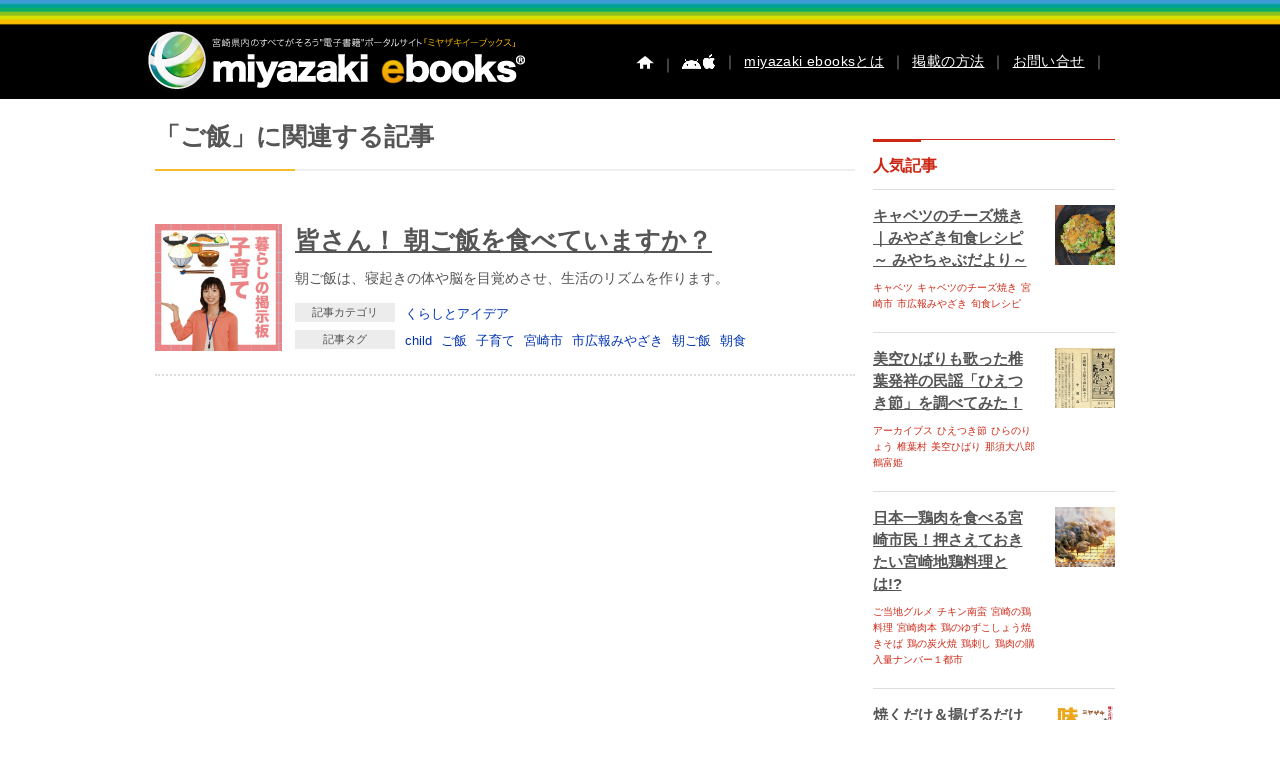

--- FILE ---
content_type: text/html; charset=UTF-8
request_url: https://www.miyazaki-ebooks.jp/?article-tags=%E3%81%94%E9%A3%AF&q=
body_size: 13361
content:
<!DOCTYPE html>
<!--[if IE 7]>
<html class="ie ie7" lang="ja">
<![endif]-->
<!--[if IE 8]>
<html class="ie ie8" lang="ja">
<![endif]-->
<!--[if IE 9]>
<html class="ie ie9" lang="ja">
<![endif]-->
<!--[if !(IE 7) | !(IE 8)]><!-->
<html lang="ja" xmlns:og="http://ogp.me/ns#" xmlns:fb="https://www.facebook.com/2008/fbml">
<!--<![endif]-->

<!--[if lt IE 9]>
<script src="https://www.miyazaki-ebooks.jp/wp-content/themes/me4/js/ie5/dist/html5shiv.js"></script>
<![endif]-->

<head>



	



	


	
	<meta charset="UTF-8" />
	<meta http-equiv="x-ua-compatible" content="IE=edge" />
	<meta name="format-detection" content="telephone=no">

	



	<meta name="apple-mobile-web-app-capable" content="yes">
	<meta name="apple-touch-fullscreen" content="yes">
			<title>ミヤザキイーブックス miyazaki-ebooks | 宮崎県の電子書籍サイト   &raquo; 記事タグ &raquo; ご飯ミヤザキイーブックス miyazaki-ebooks | 宮崎県の電子書籍サイト</title>
		<meta NAME="title" CONTENT="宮崎県内のすべてがそろう電子書籍ポータルサイト | miyazaki ebooks">
	<meta name="keywords" content="miyazaki ebooks,宮崎,イベント,広報,観光,ミヤザキイーブックス,電子書籍,電子ブック,古事記">

		<meta name="description" content="朝ご飯は、寝起きの体や脳を目覚めさせ、生活のリズムを作ります。">


	

						<meta property="og:title" content="皆さん！ 朝ご飯を食べていますか？">
			<meta property="og:description" content="朝ご飯は、寝起きの体や脳を目覚めさせ、生活のリズムを作ります。">
				<meta property="og:type" content="article">
		<meta property="og:image" content="https://www.miyazaki-ebooks.jp/wp-content/uploads/2016/11/miyazaki_k_h2812-childcare-00-700-438.jpg">
		<meta property="og:description" content="朝ご飯は、寝起きの体や脳を目覚めさせ、生活のリズムを作ります。">
		<link rel="profile" href="http://gmpg.org/xfn/11" />
	<link rel="pingback" href="https://www.miyazaki-ebooks.jp/xmlrpc.php" />
	<link rel="icon" href="https://www.miyazaki-ebooks.jp/wp-content/themes/me4/favicon.ico" type="image/x-icon" />


	<link rel="stylesheet" href="https://www.miyazaki-ebooks.jp/wp-content/themes/me4/css/subpage3.css">

	
	
	
	
	
	
	
	
	


	
	

	
	
	
	<meta name='robots' content='max-image-preview:large' />
<link rel='dns-prefetch' href='//fonts.googleapis.com' />
<link rel="alternate" type="application/rss+xml" title="ミヤザキイーブックス miyazaki-ebooks | 宮崎県の電子書籍サイト &raquo; フィード" href="https://www.miyazaki-ebooks.jp/?feed=rss2" />
<link rel="alternate" type="application/rss+xml" title="ミヤザキイーブックス miyazaki-ebooks | 宮崎県の電子書籍サイト &raquo; コメントフィード" href="https://www.miyazaki-ebooks.jp/?feed=comments-rss2" />
<link rel="alternate" type="application/rss+xml" title="ミヤザキイーブックス miyazaki-ebooks | 宮崎県の電子書籍サイト &raquo; ご飯 記事タグ のフィード" href="https://www.miyazaki-ebooks.jp/?feed=rss2&#038;article-tags=%e3%81%94%e9%a3%af" />
<script type="text/javascript">
/* <![CDATA[ */
window._wpemojiSettings = {"baseUrl":"https:\/\/s.w.org\/images\/core\/emoji\/14.0.0\/72x72\/","ext":".png","svgUrl":"https:\/\/s.w.org\/images\/core\/emoji\/14.0.0\/svg\/","svgExt":".svg","source":{"concatemoji":"https:\/\/www.miyazaki-ebooks.jp\/wp-includes\/js\/wp-emoji-release.min.js"}};
/*! This file is auto-generated */
!function(i,n){var o,s,e;function c(e){try{var t={supportTests:e,timestamp:(new Date).valueOf()};sessionStorage.setItem(o,JSON.stringify(t))}catch(e){}}function p(e,t,n){e.clearRect(0,0,e.canvas.width,e.canvas.height),e.fillText(t,0,0);var t=new Uint32Array(e.getImageData(0,0,e.canvas.width,e.canvas.height).data),r=(e.clearRect(0,0,e.canvas.width,e.canvas.height),e.fillText(n,0,0),new Uint32Array(e.getImageData(0,0,e.canvas.width,e.canvas.height).data));return t.every(function(e,t){return e===r[t]})}function u(e,t,n){switch(t){case"flag":return n(e,"\ud83c\udff3\ufe0f\u200d\u26a7\ufe0f","\ud83c\udff3\ufe0f\u200b\u26a7\ufe0f")?!1:!n(e,"\ud83c\uddfa\ud83c\uddf3","\ud83c\uddfa\u200b\ud83c\uddf3")&&!n(e,"\ud83c\udff4\udb40\udc67\udb40\udc62\udb40\udc65\udb40\udc6e\udb40\udc67\udb40\udc7f","\ud83c\udff4\u200b\udb40\udc67\u200b\udb40\udc62\u200b\udb40\udc65\u200b\udb40\udc6e\u200b\udb40\udc67\u200b\udb40\udc7f");case"emoji":return!n(e,"\ud83e\udef1\ud83c\udffb\u200d\ud83e\udef2\ud83c\udfff","\ud83e\udef1\ud83c\udffb\u200b\ud83e\udef2\ud83c\udfff")}return!1}function f(e,t,n){var r="undefined"!=typeof WorkerGlobalScope&&self instanceof WorkerGlobalScope?new OffscreenCanvas(300,150):i.createElement("canvas"),a=r.getContext("2d",{willReadFrequently:!0}),o=(a.textBaseline="top",a.font="600 32px Arial",{});return e.forEach(function(e){o[e]=t(a,e,n)}),o}function t(e){var t=i.createElement("script");t.src=e,t.defer=!0,i.head.appendChild(t)}"undefined"!=typeof Promise&&(o="wpEmojiSettingsSupports",s=["flag","emoji"],n.supports={everything:!0,everythingExceptFlag:!0},e=new Promise(function(e){i.addEventListener("DOMContentLoaded",e,{once:!0})}),new Promise(function(t){var n=function(){try{var e=JSON.parse(sessionStorage.getItem(o));if("object"==typeof e&&"number"==typeof e.timestamp&&(new Date).valueOf()<e.timestamp+604800&&"object"==typeof e.supportTests)return e.supportTests}catch(e){}return null}();if(!n){if("undefined"!=typeof Worker&&"undefined"!=typeof OffscreenCanvas&&"undefined"!=typeof URL&&URL.createObjectURL&&"undefined"!=typeof Blob)try{var e="postMessage("+f.toString()+"("+[JSON.stringify(s),u.toString(),p.toString()].join(",")+"));",r=new Blob([e],{type:"text/javascript"}),a=new Worker(URL.createObjectURL(r),{name:"wpTestEmojiSupports"});return void(a.onmessage=function(e){c(n=e.data),a.terminate(),t(n)})}catch(e){}c(n=f(s,u,p))}t(n)}).then(function(e){for(var t in e)n.supports[t]=e[t],n.supports.everything=n.supports.everything&&n.supports[t],"flag"!==t&&(n.supports.everythingExceptFlag=n.supports.everythingExceptFlag&&n.supports[t]);n.supports.everythingExceptFlag=n.supports.everythingExceptFlag&&!n.supports.flag,n.DOMReady=!1,n.readyCallback=function(){n.DOMReady=!0}}).then(function(){return e}).then(function(){var e;n.supports.everything||(n.readyCallback(),(e=n.source||{}).concatemoji?t(e.concatemoji):e.wpemoji&&e.twemoji&&(t(e.twemoji),t(e.wpemoji)))}))}((window,document),window._wpemojiSettings);
/* ]]> */
</script>
<style id='wp-emoji-styles-inline-css' type='text/css'>

	img.wp-smiley, img.emoji {
		display: inline !important;
		border: none !important;
		box-shadow: none !important;
		height: 1em !important;
		width: 1em !important;
		margin: 0 0.07em !important;
		vertical-align: -0.1em !important;
		background: none !important;
		padding: 0 !important;
	}
</style>
<link rel='stylesheet' id='wp-block-library-css' href='https://www.miyazaki-ebooks.jp/wp-includes/css/dist/block-library/style.min.css' type='text/css' media='all' />
<style id='classic-theme-styles-inline-css' type='text/css'>
/*! This file is auto-generated */
.wp-block-button__link{color:#fff;background-color:#32373c;border-radius:9999px;box-shadow:none;text-decoration:none;padding:calc(.667em + 2px) calc(1.333em + 2px);font-size:1.125em}.wp-block-file__button{background:#32373c;color:#fff;text-decoration:none}
</style>
<style id='global-styles-inline-css' type='text/css'>
body{--wp--preset--color--black: #000000;--wp--preset--color--cyan-bluish-gray: #abb8c3;--wp--preset--color--white: #ffffff;--wp--preset--color--pale-pink: #f78da7;--wp--preset--color--vivid-red: #cf2e2e;--wp--preset--color--luminous-vivid-orange: #ff6900;--wp--preset--color--luminous-vivid-amber: #fcb900;--wp--preset--color--light-green-cyan: #7bdcb5;--wp--preset--color--vivid-green-cyan: #00d084;--wp--preset--color--pale-cyan-blue: #8ed1fc;--wp--preset--color--vivid-cyan-blue: #0693e3;--wp--preset--color--vivid-purple: #9b51e0;--wp--preset--gradient--vivid-cyan-blue-to-vivid-purple: linear-gradient(135deg,rgba(6,147,227,1) 0%,rgb(155,81,224) 100%);--wp--preset--gradient--light-green-cyan-to-vivid-green-cyan: linear-gradient(135deg,rgb(122,220,180) 0%,rgb(0,208,130) 100%);--wp--preset--gradient--luminous-vivid-amber-to-luminous-vivid-orange: linear-gradient(135deg,rgba(252,185,0,1) 0%,rgba(255,105,0,1) 100%);--wp--preset--gradient--luminous-vivid-orange-to-vivid-red: linear-gradient(135deg,rgba(255,105,0,1) 0%,rgb(207,46,46) 100%);--wp--preset--gradient--very-light-gray-to-cyan-bluish-gray: linear-gradient(135deg,rgb(238,238,238) 0%,rgb(169,184,195) 100%);--wp--preset--gradient--cool-to-warm-spectrum: linear-gradient(135deg,rgb(74,234,220) 0%,rgb(151,120,209) 20%,rgb(207,42,186) 40%,rgb(238,44,130) 60%,rgb(251,105,98) 80%,rgb(254,248,76) 100%);--wp--preset--gradient--blush-light-purple: linear-gradient(135deg,rgb(255,206,236) 0%,rgb(152,150,240) 100%);--wp--preset--gradient--blush-bordeaux: linear-gradient(135deg,rgb(254,205,165) 0%,rgb(254,45,45) 50%,rgb(107,0,62) 100%);--wp--preset--gradient--luminous-dusk: linear-gradient(135deg,rgb(255,203,112) 0%,rgb(199,81,192) 50%,rgb(65,88,208) 100%);--wp--preset--gradient--pale-ocean: linear-gradient(135deg,rgb(255,245,203) 0%,rgb(182,227,212) 50%,rgb(51,167,181) 100%);--wp--preset--gradient--electric-grass: linear-gradient(135deg,rgb(202,248,128) 0%,rgb(113,206,126) 100%);--wp--preset--gradient--midnight: linear-gradient(135deg,rgb(2,3,129) 0%,rgb(40,116,252) 100%);--wp--preset--font-size--small: 13px;--wp--preset--font-size--medium: 20px;--wp--preset--font-size--large: 36px;--wp--preset--font-size--x-large: 42px;--wp--preset--spacing--20: 0.44rem;--wp--preset--spacing--30: 0.67rem;--wp--preset--spacing--40: 1rem;--wp--preset--spacing--50: 1.5rem;--wp--preset--spacing--60: 2.25rem;--wp--preset--spacing--70: 3.38rem;--wp--preset--spacing--80: 5.06rem;--wp--preset--shadow--natural: 6px 6px 9px rgba(0, 0, 0, 0.2);--wp--preset--shadow--deep: 12px 12px 50px rgba(0, 0, 0, 0.4);--wp--preset--shadow--sharp: 6px 6px 0px rgba(0, 0, 0, 0.2);--wp--preset--shadow--outlined: 6px 6px 0px -3px rgba(255, 255, 255, 1), 6px 6px rgba(0, 0, 0, 1);--wp--preset--shadow--crisp: 6px 6px 0px rgba(0, 0, 0, 1);}:where(.is-layout-flex){gap: 0.5em;}:where(.is-layout-grid){gap: 0.5em;}body .is-layout-flow > .alignleft{float: left;margin-inline-start: 0;margin-inline-end: 2em;}body .is-layout-flow > .alignright{float: right;margin-inline-start: 2em;margin-inline-end: 0;}body .is-layout-flow > .aligncenter{margin-left: auto !important;margin-right: auto !important;}body .is-layout-constrained > .alignleft{float: left;margin-inline-start: 0;margin-inline-end: 2em;}body .is-layout-constrained > .alignright{float: right;margin-inline-start: 2em;margin-inline-end: 0;}body .is-layout-constrained > .aligncenter{margin-left: auto !important;margin-right: auto !important;}body .is-layout-constrained > :where(:not(.alignleft):not(.alignright):not(.alignfull)){max-width: var(--wp--style--global--content-size);margin-left: auto !important;margin-right: auto !important;}body .is-layout-constrained > .alignwide{max-width: var(--wp--style--global--wide-size);}body .is-layout-flex{display: flex;}body .is-layout-flex{flex-wrap: wrap;align-items: center;}body .is-layout-flex > *{margin: 0;}body .is-layout-grid{display: grid;}body .is-layout-grid > *{margin: 0;}:where(.wp-block-columns.is-layout-flex){gap: 2em;}:where(.wp-block-columns.is-layout-grid){gap: 2em;}:where(.wp-block-post-template.is-layout-flex){gap: 1.25em;}:where(.wp-block-post-template.is-layout-grid){gap: 1.25em;}.has-black-color{color: var(--wp--preset--color--black) !important;}.has-cyan-bluish-gray-color{color: var(--wp--preset--color--cyan-bluish-gray) !important;}.has-white-color{color: var(--wp--preset--color--white) !important;}.has-pale-pink-color{color: var(--wp--preset--color--pale-pink) !important;}.has-vivid-red-color{color: var(--wp--preset--color--vivid-red) !important;}.has-luminous-vivid-orange-color{color: var(--wp--preset--color--luminous-vivid-orange) !important;}.has-luminous-vivid-amber-color{color: var(--wp--preset--color--luminous-vivid-amber) !important;}.has-light-green-cyan-color{color: var(--wp--preset--color--light-green-cyan) !important;}.has-vivid-green-cyan-color{color: var(--wp--preset--color--vivid-green-cyan) !important;}.has-pale-cyan-blue-color{color: var(--wp--preset--color--pale-cyan-blue) !important;}.has-vivid-cyan-blue-color{color: var(--wp--preset--color--vivid-cyan-blue) !important;}.has-vivid-purple-color{color: var(--wp--preset--color--vivid-purple) !important;}.has-black-background-color{background-color: var(--wp--preset--color--black) !important;}.has-cyan-bluish-gray-background-color{background-color: var(--wp--preset--color--cyan-bluish-gray) !important;}.has-white-background-color{background-color: var(--wp--preset--color--white) !important;}.has-pale-pink-background-color{background-color: var(--wp--preset--color--pale-pink) !important;}.has-vivid-red-background-color{background-color: var(--wp--preset--color--vivid-red) !important;}.has-luminous-vivid-orange-background-color{background-color: var(--wp--preset--color--luminous-vivid-orange) !important;}.has-luminous-vivid-amber-background-color{background-color: var(--wp--preset--color--luminous-vivid-amber) !important;}.has-light-green-cyan-background-color{background-color: var(--wp--preset--color--light-green-cyan) !important;}.has-vivid-green-cyan-background-color{background-color: var(--wp--preset--color--vivid-green-cyan) !important;}.has-pale-cyan-blue-background-color{background-color: var(--wp--preset--color--pale-cyan-blue) !important;}.has-vivid-cyan-blue-background-color{background-color: var(--wp--preset--color--vivid-cyan-blue) !important;}.has-vivid-purple-background-color{background-color: var(--wp--preset--color--vivid-purple) !important;}.has-black-border-color{border-color: var(--wp--preset--color--black) !important;}.has-cyan-bluish-gray-border-color{border-color: var(--wp--preset--color--cyan-bluish-gray) !important;}.has-white-border-color{border-color: var(--wp--preset--color--white) !important;}.has-pale-pink-border-color{border-color: var(--wp--preset--color--pale-pink) !important;}.has-vivid-red-border-color{border-color: var(--wp--preset--color--vivid-red) !important;}.has-luminous-vivid-orange-border-color{border-color: var(--wp--preset--color--luminous-vivid-orange) !important;}.has-luminous-vivid-amber-border-color{border-color: var(--wp--preset--color--luminous-vivid-amber) !important;}.has-light-green-cyan-border-color{border-color: var(--wp--preset--color--light-green-cyan) !important;}.has-vivid-green-cyan-border-color{border-color: var(--wp--preset--color--vivid-green-cyan) !important;}.has-pale-cyan-blue-border-color{border-color: var(--wp--preset--color--pale-cyan-blue) !important;}.has-vivid-cyan-blue-border-color{border-color: var(--wp--preset--color--vivid-cyan-blue) !important;}.has-vivid-purple-border-color{border-color: var(--wp--preset--color--vivid-purple) !important;}.has-vivid-cyan-blue-to-vivid-purple-gradient-background{background: var(--wp--preset--gradient--vivid-cyan-blue-to-vivid-purple) !important;}.has-light-green-cyan-to-vivid-green-cyan-gradient-background{background: var(--wp--preset--gradient--light-green-cyan-to-vivid-green-cyan) !important;}.has-luminous-vivid-amber-to-luminous-vivid-orange-gradient-background{background: var(--wp--preset--gradient--luminous-vivid-amber-to-luminous-vivid-orange) !important;}.has-luminous-vivid-orange-to-vivid-red-gradient-background{background: var(--wp--preset--gradient--luminous-vivid-orange-to-vivid-red) !important;}.has-very-light-gray-to-cyan-bluish-gray-gradient-background{background: var(--wp--preset--gradient--very-light-gray-to-cyan-bluish-gray) !important;}.has-cool-to-warm-spectrum-gradient-background{background: var(--wp--preset--gradient--cool-to-warm-spectrum) !important;}.has-blush-light-purple-gradient-background{background: var(--wp--preset--gradient--blush-light-purple) !important;}.has-blush-bordeaux-gradient-background{background: var(--wp--preset--gradient--blush-bordeaux) !important;}.has-luminous-dusk-gradient-background{background: var(--wp--preset--gradient--luminous-dusk) !important;}.has-pale-ocean-gradient-background{background: var(--wp--preset--gradient--pale-ocean) !important;}.has-electric-grass-gradient-background{background: var(--wp--preset--gradient--electric-grass) !important;}.has-midnight-gradient-background{background: var(--wp--preset--gradient--midnight) !important;}.has-small-font-size{font-size: var(--wp--preset--font-size--small) !important;}.has-medium-font-size{font-size: var(--wp--preset--font-size--medium) !important;}.has-large-font-size{font-size: var(--wp--preset--font-size--large) !important;}.has-x-large-font-size{font-size: var(--wp--preset--font-size--x-large) !important;}
.wp-block-navigation a:where(:not(.wp-element-button)){color: inherit;}
:where(.wp-block-post-template.is-layout-flex){gap: 1.25em;}:where(.wp-block-post-template.is-layout-grid){gap: 1.25em;}
:where(.wp-block-columns.is-layout-flex){gap: 2em;}:where(.wp-block-columns.is-layout-grid){gap: 2em;}
.wp-block-pullquote{font-size: 1.5em;line-height: 1.6;}
</style>
<link rel='stylesheet' id='contact-form-7-css' href='https://www.miyazaki-ebooks.jp/wp-content/plugins/contact-form-7/includes/css/styles.css' type='text/css' media='all' />
<link rel='stylesheet' id='ebooks-fonts-css' href='https://fonts.googleapis.com/css?family=Open+Sans:400italic,700italic,400,700&#038;subset=latin,latin-ext' type='text/css' media='all' />
<link rel='stylesheet' id='bace-style-css' href='https://www.miyazaki-ebooks.jp/wp-content/themes/me4/css/base.css' type='text/css' media='all' />
<link rel='stylesheet' id='reset-style-css' href='https://www.miyazaki-ebooks.jp/wp-content/themes/me4/css/reset.css' type='text/css' media='all' />
<link rel='stylesheet' id='sidebar-css' href='https://www.miyazaki-ebooks.jp/wp-content/themes/me4/css/sidebar.css' type='text/css' media='all' />
<link rel='stylesheet' id='search-style-css' href='https://www.miyazaki-ebooks.jp/wp-content/themes/me4/css/search.css' type='text/css' media='all' />
<link rel='stylesheet' id='uniform-style-css' href='https://www.miyazaki-ebooks.jp/wp-content/themes/me4/js/uniform/uniform.default.css' type='text/css' media='all' />
<script type="text/javascript" src="https://www.miyazaki-ebooks.jp/wp-includes/js/jquery/jquery.min.js" id="jquery-core-js"></script>
<script type="text/javascript" src="https://www.miyazaki-ebooks.jp/wp-includes/js/jquery/jquery-migrate.min.js" id="jquery-migrate-js"></script>
<script type="text/javascript" src="https://www.miyazaki-ebooks.jp/wp-content/themes/me4/js/slider/scripts/jquery-1.8.2.min.js" id="jquery-min-js"></script>
<script type="text/javascript" src="https://www.miyazaki-ebooks.jp/wp-content/themes/me4/js/search/search.js" id="search-js-js"></script>
<script type="text/javascript" src="https://www.miyazaki-ebooks.jp/wp-content/themes/me4/js/uniform/jquery.uniform.min.js" id="uniform-min-js"></script>
<script type="text/javascript" src="https://www.miyazaki-ebooks.jp/wp-content/themes/me4/js/slider/scripts/jquery.easing.1.3.js" id="easing-js"></script>
<script type="text/javascript" src="https://www.miyazaki-ebooks.jp/wp-content/themes/me4/js/library.js" id="library-js"></script>
<script type="text/javascript" src="https://www.miyazaki-ebooks.jp/wp-content/themes/me4/js/carousel/jquery.flexslider.js" id="carousel-js"></script>
<script type="text/javascript" src="https://www.miyazaki-ebooks.jp/wp-content/themes/me4/js/headerpanel/snap.js" id="header-panel-js-js"></script>
<script type="text/javascript" src="https://www.miyazaki-ebooks.jp/wp-content/themes/me4/js/overthrow.js" id="overthrow-js"></script>
<link rel="https://api.w.org/" href="https://www.miyazaki-ebooks.jp/index.php?rest_route=/" /><link rel="EditURI" type="application/rsd+xml" title="RSD" href="https://www.miyazaki-ebooks.jp/xmlrpc.php?rsd" />
<script type="text/javascript">
	window._se_plugin_version = '8.1.6';
</script>

				<link rel="stylesheet" href="https://www.miyazaki-ebooks.jp/wp-content/themes/me4/assets/css/style.css">
	
		

	

	


	
	<script type="text/javascript" charset="utf-8">
		jQuery.noConflict();
		jQuery(function() {
			jQuery("#h_search_pc select").uniform();
		});
	</script>


	
	


	


	<script type="text/javascript" charset="utf-8">
		jQuery.noConflict();
		(function() {

			// store the slider in a local variable
			var jQuerywindow = jQuery(window),
				flexslider;

			// tiny helper function to add breakpoints
			// 広報などのスライダー調整
			function getGridSize() {
				return (window.innerWidth < 376) ? 2.2 :
					(window.innerWidth < 768) ? 3 : 5.2;
			}

							jQuery(function() {
					//SyntaxHighlighter.all();
				});
			
			jQuerywindow.load(function() {
				jQuery('.flexslider').flexslider({
					slideshow: false,
					animation: "slide",
					animationLoop: false,
					itemWidth: 94,
					itemMargin: 0,
					minItems: 5,
					maxItems: 5,
					controlNav: false,
					directionNav: true,
					minItems: getGridSize(), // use function to pull in initial value
					maxItems: getGridSize() // use function to pull in initial value
				});
			});

			// check grid size on resize event
			// jQuerywindow.resize(function() {
			//   var gridSize = getGridSize();

			//   flexslider.vars.minItems = gridSize;
			//   flexslider.vars.maxItems = gridSize;
			// });
		}());
	</script>

	<script type="text/javascript" charset="utf-8">
		jQuery.noConflict();
		(function() {

			// store the slider in a local variable
			var jQuerywindow = jQuery(window),
				flexslider;

			// tiny helper function to add breakpoints
			function getGridSize() {
				return (window.innerWidth > 320) ? 5 :
					(window.innerWidth < 500) ? 2.2 : 5;
			}

							jQuery(function() {
					//SyntaxHighlighter.all();
				});
			
			jQuerywindow.load(function() {
				jQuery('.flexslider').flexslider({
					slideshow: false,
					animation: "slide",
					animationLoop: false,
					itemWidth: 94,
					itemMargin: 0,
					minItems: 5,
					maxItems: 5,
					controlNav: false,
					directionNav: true,
					minItems: getGridSize(), // use function to pull in initial value
					maxItems: getGridSize() // use function to pull in initial value
				});
			});

		}());



			</script>

	


	<!--[if lte IE 8]>
    <script>
    jQuery(document).ready(function() {
        jQuery('a.sp_icon_facebook').css({backgroundSize: "cover"});
    });
    </script>
<![endif]-->

	<!-- analytics-->
	<script type="text/javascript">
		var _gaq = _gaq || [];
		_gaq.push(['_setAccount', 'UA-25641213-6']);
		_gaq.push(['_trackPageview']);

		(function() {
			var ga = document.createElement('script');
			ga.type = 'text/javascript';
			ga.async = true;
			ga.src = ('https:' == document.location.protocol ? 'https://ssl' : 'http://www') + '.google-analytics.com/ga.js';
			var s = document.getElementsByTagName('script')[0];
			s.parentNode.insertBefore(ga, s);
		})();
	</script>



	<script type="text/javascript" charset="utf-8">
		jQuery(document).ready(function($) {
			$(".search-form").submit(function() {
				$("#feas_1_0").val($($("#feas_1_0")).val().replace(/\u00A0|\u3000|　/g, " "));
			});
		});
	</script>



	

	

	



	
	





	

	
	
	
	
	
	
	
	
	
	
	
	
	
	
	
	
	
	
</head>
<!-- Google tag (gtag.js) -->
<script async src="https://www.googletagmanager.com/gtag/js?id=G-1CB0TT0EWX"></script>
<script>
	window.dataLayer = window.dataLayer || [];

	function gtag() {
		dataLayer.push(arguments);
	}
	gtag('js', new Date());

	gtag('config', 'G-1CB0TT0EWX');
</script>

<body id="" class="archive tax-article-tags term-3490 custom-font-enabled single-author">
	

	<div id="content" class="snap-content overthrow  %e7%9a%86%e3%81%95%e3%82%93%ef%bc%81-%e6%9c%9d%e3%81%94%e9%a3%af%e3%82%92%e9%a3%9f%e3%81%b9%e3%81%a6%e3%81%84%e3%81%be%e3%81%99%e3%81%8b%ef%bc%9f">

		<div id="fb-root"></div>
		<script>
			(function(d, s, id) {
				var js, fjs = d.getElementsByTagName(s)[0];
				if (d.getElementById(id)) return;
				js = d.createElement(s);
				js.id = id;
				js.src = "//connect.facebook.net/ja_JP/sdk.js#xfbml=1&version=v2.3";
				fjs.parentNode.insertBefore(js, fjs);
			}(document, 'script', 'facebook-jssdk'));
		</script>



		



		<header class="site-header">

			<hgroup class="clearfix">
				<div id="hd_left">
					<h1 id="site-title"><a href="https://www.miyazaki-ebooks.jp/" title="ミヤザキイーブックス miyazaki-ebooks | 宮崎県の電子書籍サイト"><img alt="ミヤザキイーブックス miyazaki-ebooks | 宮崎県の電子書籍サイト" src="https://www.miyazaki-ebooks.jp/wp-content/themes/me4/img/base/hd_logo.png"></a></h1>
				</div>

				<div id="utility">
					<div id="h_menu">
						<!--  pc  -->
						<ul class="h_menu_pc">
							<li><a href="https://www.miyazaki-ebooks.jp/"><img src="https://www.miyazaki-ebooks.jp/wp-content/themes/me4/img/base/hd_btn_home.png" alt="ホーム" /></a></li>


															<li>｜<a href="https://www.miyazaki-ebooks.jp/?page_id=752"><img src="https://www.miyazaki-ebooks.jp/wp-content/themes/me4/img/base/hd_btn_app.png" /></a></li>
							



							<li>｜<a href="https://www.miyazaki-ebooks.jp/?page_id=158">miyazaki ebooksとは</a>｜</li>
							<li><a href="https://www.miyazaki-ebooks.jp/?page_id=162">掲載の方法</a>｜</li>
							<li><a href="https://www.miyazaki-ebooks.jp/?page_id=163">お問い合せ</a>｜</li>
						</ul><!--  h_menu_pc  -->

						<!--  sp  -->
						

							<label class="label-left"><input type="checkbox" id="myToggleButtonleft" class="input-left" /></label>
							<h1 id="sp_site_title"><a href="https://www.miyazaki-ebooks.jp/" title="ミヤザキイーブックス miyazaki-ebooks | 宮崎県の電子書籍サイト"><img alt="ミヤザキイーブックス miyazaki-ebooks | 宮崎県の電子書籍サイト" src="https://www.miyazaki-ebooks.jp/wp-content/themes/me4/img/base/hd_logo_sp.png"></a></h1>

							<div id="myToggleButtonright"></div>
							
															<style>
									.snap-content {
										bottom: 0;
									}
								</style>
								<style>
									.snap-content {
										top: 0;
									}
								</style>
																					</ul><!--  h_menu_sp  -->

					</div><!--  h_menu  -->

					
				</div><!-- utility -->
			</hgroup>

			<!-- microsoft clarity -->
			<script type="text/javascript">
				(function(c, l, a, r, i, t, y) {
					c[a] = c[a] || function() {
						(c[a].q = c[a].q || []).push(arguments)
					};
					t = l.createElement(r);
					t.async = 1;
					t.src = "https://www.clarity.ms/tag/" + i;
					y = l.getElementsByTagName(r)[0];
					y.parentNode.insertBefore(t, y);
				})(window, document, "clarity", "script", "r1b9vsy6fw");
			</script>
		</header><!-- #masthead -->

		

	<script type="text/javascript">
    function appjudge(book_url) {
        var checkedAt = new Date();
        setTimeout(function() {
            var t = new Date() - checkedAt;
            if (t < 2000) {
			jQuery.colorbox({href:"AppInduction.php", width:"90%", height:"80%", opacity:"0.8"});
            }
        }, 1000);
        location.href = book_url;
    }
    </script>


<div id="container" class="clearfix page ">
<section id="primary" class="site-content">


<div id="content" role="main">
    <p class="heading-type-detailpage">「ご飯」に関連する記事</p>



<div class="clear"></div>

<div id="search_books">






                <div class="sh-block">

                                        <div class="sh-block-p">
                        <div class="sh-block-p-l">
                            <img src="https://www.miyazaki-ebooks.jp/wp-content/uploads/2016/11/miyazaki_k_h2812-childcare-200-200.jpg" height="170" width="120" alt=""/>
                        </div>

                        <div class="sh-block-p-r">

                            <p class="heading-typeA"><a href="https://www.miyazaki-ebooks.jp/?article=%e7%9a%86%e3%81%95%e3%82%93%ef%bc%81-%e6%9c%9d%e3%81%94%e9%a3%af%e3%82%92%e9%a3%9f%e3%81%b9%e3%81%a6%e3%81%84%e3%81%be%e3%81%99%e3%81%8b%ef%bc%9f">皆さん！ 朝ご飯を食べていますか？</a></p>

                            <p class="excerpt">朝ご飯は、寝起きの体や脳を目覚めさせ、生活のリズムを作ります。</p>
                            <div class="sh-block-category">

                               <ul class="category-area">
                                    <li><span class="ttl">記事カテゴリ</span>
    <a href="?article-category=life-ideas&q=">くらしとアイデア</a>
                                    </li>
                                    <li><span class="ttl">記事タグ</span>
    <a href="?article-tags=child&q=">child</a>
    <a href="?article-tags=%e3%81%94%e9%a3%af&q=">ご飯</a>
    <a href="?article-tags=%e5%ad%90%e8%82%b2%e3%81%a6&q=">子育て</a>
    <a href="?article-tags=%e5%ae%ae%e5%b4%8e%e5%b8%82&q=">宮崎市</a>
    <a href="?article-tags=%e5%b8%82%e5%ba%83%e5%a0%b1%e3%81%bf%e3%82%84%e3%81%96%e3%81%8d&q=">市広報みやざき</a>
    <a href="?article-tags=%e6%9c%9d%e3%81%94%e9%a3%af&q=">朝ご飯</a>
    <a href="?article-tags=%e6%9c%9d%e9%a3%9f&q=">朝食</a>
                                    </li>
                               </ul>




                            </div>

                        </div>

                    </div>
                                        

                </div>



            <div class="search_bt_box clearfix">

                <div class="pagenavi-area">
                </div>
            </div>


</section><div class="pc_sidebar">
<link rel="stylesheet" href="https://www.miyazaki-ebooks.jp/wp-content/themes/me4/css/subpage3.css">



<div id="secondary">



<div class="aside-list-content">
        <section> 
        <h3 class="heading-list-content">人気記事</h3>

        <div class="lc-block">
            <div class="lc-block-l">
                <img src="https://www.miyazaki-ebooks.jp/wp-content/uploads/2016/04/recipe1604_200x200.jpg" alt="">
            </div>

            <div class="lc-block-r">
                <ul>
                    <li>
                        <p class="list-content-title">
                            <a href="https://www.miyazaki-ebooks.jp/?article=%e3%82%ad%e3%83%a3%e3%83%99%e3%83%84%e3%81%ae%e3%83%81%e3%83%bc%e3%82%ba%e7%84%bc%e3%81%8d%ef%bd%9c%e3%81%bf%e3%82%84%e3%81%96%e3%81%8d%e6%97%ac%e9%a3%9f%e3%83%ac%e3%82%b7%e3%83%94%ef%bd%9e-%e3%81%bf">キャベツのチーズ焼き｜みやざき旬食レシピ～ みやちゃぶだより～</a>
                        </p>
                        <p class="tag">

<a href="/?article-tags=%e3%82%ad%e3%83%a3%e3%83%99%e3%83%84">キャベツ</a>


<a href="/?article-tags=%e3%82%ad%e3%83%a3%e3%83%99%e3%83%84%e3%81%ae%e3%83%81%e3%83%bc%e3%82%ba%e7%84%bc%e3%81%8d">キャベツのチーズ焼き</a>


<a href="/?article-tags=%e5%ae%ae%e5%b4%8e%e5%b8%82">宮崎市</a>


<a href="/?article-tags=%e5%b8%82%e5%ba%83%e5%a0%b1%e3%81%bf%e3%82%84%e3%81%96%e3%81%8d">市広報みやざき</a>


<a href="/?article-tags=%e6%97%ac%e9%a3%9f%e3%83%ac%e3%82%b7%e3%83%94">旬食レシピ</a>

                        </p>

                    </li>
                </ul>
            </div>

        </div>
        <div class="lc-block">
            <div class="lc-block-l">
                <img src="https://www.miyazaki-ebooks.jp/wp-content/uploads/2015/11/shiiba_200x200.jpg" alt="">
            </div>

            <div class="lc-block-r">
                <ul>
                    <li>
                        <p class="list-content-title">
                            <a href="https://www.miyazaki-ebooks.jp/?article=%e7%be%8e%e7%a9%ba%e3%81%b2%e3%81%b0%e3%82%8a%e3%82%82%e6%ad%8c%e3%81%a3%e3%81%9f%e6%a4%8e%e8%91%89%e7%99%ba%e7%a5%a5%e3%81%ae%e6%b0%91%e8%ac%a1%e3%80%8c%e3%81%b2%e3%81%88%e3%81%a4%e3%81%8d%e7%af%80">美空ひばりも歌った椎葉発祥の民謡「ひえつき節」を調べてみた！</a>
                        </p>
                        <p class="tag">

<a href="/?article-tags=%e3%82%a2%e3%83%bc%e3%82%ab%e3%82%a4%e3%83%96%e3%82%b9">アーカイブス</a>


<a href="/?article-tags=%e3%81%b2%e3%81%88%e3%81%a4%e3%81%8d%e7%af%80">ひえつき節</a>


<a href="/?article-tags=%e3%81%b2%e3%82%89%e3%81%ae%e3%82%8a%e3%82%87%e3%81%86">ひらのりょう</a>


<a href="/?article-tags=%e6%a4%8e%e8%91%89%e6%9d%91">椎葉村</a>


<a href="/?article-tags=%e7%be%8e%e7%a9%ba%e3%81%b2%e3%81%b0%e3%82%8a">美空ひばり</a>


<a href="/?article-tags=%e9%82%a3%e9%a0%88%e5%a4%a7%e5%85%ab%e9%83%8e">那須大八郎</a>


<a href="/?article-tags=%e9%b6%b4%e5%af%8c%e5%a7%ab">鶴富姫</a>

                        </p>

                    </li>
                </ul>
            </div>

        </div>
        <div class="lc-block">
            <div class="lc-block-l">
                <img src="https://www.miyazaki-ebooks.jp/wp-content/uploads/2015/06/07a8a6ab6d53d0907131c4b94790194e.jpg" alt="">
            </div>

            <div class="lc-block-r">
                <ul>
                    <li>
                        <p class="list-content-title">
                            <a href="https://www.miyazaki-ebooks.jp/?article=%e6%97%a5%e6%9c%ac%e4%b8%80%e9%b6%8f%e8%82%89%e3%82%92%e9%a3%9f%e3%81%b9%e3%82%8b%e5%ae%ae%e5%b4%8e%e5%b8%82%e6%b0%91%ef%bc%81%e6%8a%bc%e3%81%95%e3%81%88%e3%81%a6%e3%81%8a%e3%81%8d%e3%81%9f%e3%81%84-2">日本一鶏肉を食べる宮崎市民！押さえておきたい宮崎地鶏料理とは!?</a>
                        </p>
                        <p class="tag">

<a href="/?article-tags=%e3%81%94%e5%bd%93%e5%9c%b0%e3%82%b0%e3%83%ab%e3%83%a1">ご当地グルメ</a>


<a href="/?article-tags=%e3%83%81%e3%82%ad%e3%83%b3%e5%8d%97%e8%9b%ae">チキン南蛮</a>


<a href="/?article-tags=%e5%ae%ae%e5%b4%8e%e3%81%ae%e9%b6%8f%e6%96%99%e7%90%86">宮崎の鶏料理</a>


<a href="/?article-tags=%e5%ae%ae%e5%b4%8e%e8%82%89%e6%9c%ac">宮崎肉本</a>


<a href="/?article-tags=%e9%b6%8f%e3%81%ae%e3%82%86%e3%81%9a%e3%81%93%e3%81%97%e3%82%87%e3%81%86%e7%84%bc%e3%81%8d%e3%81%9d%e3%81%b0">鶏のゆずこしょう焼きそば</a>


<a href="/?article-tags=%e9%b6%8f%e3%81%ae%e7%82%ad%e7%81%ab%e7%84%bc">鶏の炭火焼</a>


<a href="/?article-tags=%e9%b6%8f%e5%88%ba%e3%81%97">鶏刺し</a>


<a href="/?article-tags=%e9%b6%8f%e8%82%89%e3%81%ae%e8%b3%bc%e5%85%a5%e9%87%8f%e3%83%8a%e3%83%b3%e3%83%90%e3%83%bc%ef%bc%91%e9%83%bd%e5%b8%82">鶏肉の購入量ナンバー１都市</a>

                        </p>

                    </li>
                </ul>
            </div>

        </div>
        <div class="lc-block">
            <div class="lc-block-l">
                <img src="https://www.miyazaki-ebooks.jp/wp-content/uploads/2015/08/palmschicken-1509_200x200.jpg" alt="">
            </div>

            <div class="lc-block-r">
                <ul>
                    <li>
                        <p class="list-content-title">
                            <a href="https://www.miyazaki-ebooks.jp/?article=%e7%84%bc%e3%81%8f%e3%81%a0%e3%81%91%ef%bc%86%e6%8f%9a%e3%81%92%e3%82%8b%e3%81%a0%e3%81%91%e3%81%ae%e4%b8%bb%e5%a9%a6%e3%81%ae%e5%91%b3%e6%96%b9-%e3%83%9f%e3%83%a4%e3%82%b6%e3%82%ad-%e5%91%b3-3">焼くだけ＆揚げるだけの主婦の味方!! ミヤザキ 味つき肉図鑑　－チキン編－</a>
                        </p>
                        <p class="tag">

<a href="/?article-tags=%e6%96%99%e7%90%86">料理</a>


<a href="/?article-tags=%e6%9c%88%e5%88%8a%e3%83%91%e3%83%bc%e3%83%a0%e3%82%b9">月刊パームス</a>


<a href="/?article-tags=%e9%b6%8f%e8%82%89">鶏肉</a>

                        </p>

                    </li>
                </ul>
            </div>

        </div>
        <div class="lc-block">
            <div class="lc-block-l">
                <img src="https://www.miyazaki-ebooks.jp/wp-content/uploads/2015/06/saito_2304_thumb1.jpeg" alt="">
            </div>

            <div class="lc-block-r">
                <ul>
                    <li>
                        <p class="list-content-title">
                            <a href="https://www.miyazaki-ebooks.jp/?article=%e8%a5%bf%e9%83%bd%e3%81%ae%e5%b1%b1%e8%8f%9c">まるでタラの芽！？美味！　西都の山菜【ハナウド】</a>
                        </p>
                        <p class="tag">

<a href="/?article-tags=%e3%82%bb%e3%83%aa%e7%a7%91">セリ科</a>


<a href="/?article-tags=%e3%83%8f%e3%83%8a%e3%82%a6%e3%83%89">ハナウド</a>


<a href="/?article-tags=%e3%83%ac%e3%82%b7%e3%83%94">レシピ</a>


<a href="/?article-tags=%e8%a5%bf%e9%83%bd%e3%81%ae%e5%b1%b1%e8%8f%9c">西都の山菜</a>


<a href="/?article-tags=%e8%a5%bf%e9%83%bd%e5%b8%82">西都市</a>

                        </p>

                    </li>
                </ul>
            </div>

        </div>
        <div class="lc-block">
            <div class="lc-block-l">
                <img src="https://www.miyazaki-ebooks.jp/wp-content/uploads/2015/10/doctorsadvice_palms_200x200.jpg" alt="">
            </div>

            <div class="lc-block-r">
                <ul>
                    <li>
                        <p class="list-content-title">
                            <a href="https://www.miyazaki-ebooks.jp/?article=%e3%82%81%e3%81%be%e3%81%84%e3%80%81%e5%8b%95%e6%82%b8%e3%80%81%e3%81%b5%e3%82%89%e3%81%a4%e3%81%8d%e3%82%82%e3%81%97%e3%81%8b%e3%81%99%e3%82%8b%e3%81%a8%ef%bd%a2%e9%89%84%e4%b8%8d%e8%b6%b3">めまい、動悸、ふらつき…もしかすると｢鉄不足｣!? その症状「隠れ貧血」 かも!?</a>
                        </p>
                        <p class="tag">

<a href="/?article-tags=%e3%81%b5%e3%82%89%e3%81%a4%e3%81%8d">ふらつき</a>


<a href="/?article-tags=%e3%82%81%e3%81%be%e3%81%84">めまい</a>


<a href="/?article-tags=%e5%81%a5%e5%ba%b7">健康</a>


<a href="/?article-tags=%e5%8b%95%e6%82%b8">動悸</a>


<a href="/?article-tags=%e6%9c%88%e5%88%8a%e3%83%91%e3%83%bc%e3%83%a0%e3%82%b9">月刊パームス</a>


<a href="/?article-tags=%e8%b2%a7%e8%a1%80">貧血</a>

                        </p>

                    </li>
                </ul>
            </div>

        </div>
        <div class="lc-block">
            <div class="lc-block-l">
                <img src="https://www.miyazaki-ebooks.jp/wp-content/uploads/2017/02/recipe201703_03_200x200.jpg" alt="">
            </div>

            <div class="lc-block-r">
                <ul>
                    <li>
                        <p class="list-content-title">
                            <a href="https://www.miyazaki-ebooks.jp/?article=%e6%97%a5%e5%90%91%e5%a4%8f%e3%81%ae%e5%af%92%e5%a4%a9%e3%82%bc%e3%83%aa%e3%83%bc%ef%bd%9c%e3%81%bf%e3%82%84%e3%81%96%e3%81%8d%e6%97%ac%e9%a3%9f%e3%83%ac%e3%82%b7%e3%83%94%ef%bd%9e-%e3%81%bf%e3%82%84">日向夏の寒天ゼリー｜みやざき旬食レシピ～ みやちゃぶだより～</a>
                        </p>
                        <p class="tag">

<a href="/?article-tags=%e3%82%bc%e3%83%aa%e3%83%bc">ゼリー</a>


<a href="/?article-tags=%e3%81%bf%e3%82%84%e3%81%a1%e3%82%83%e3%81%b6%e3%81%a0%e3%82%88%e3%82%8a">みやちゃぶだより</a>


<a href="/?article-tags=%e5%ae%ae%e5%b4%8e%e5%b8%82">宮崎市</a>


<a href="/?article-tags=%e5%b8%82%e5%ba%83%e5%a0%b1%e3%81%bf%e3%82%84%e3%81%96%e3%81%8d">市広報みやざき</a>


<a href="/?article-tags=%e6%97%a5%e5%90%91%e5%a4%8f">日向夏</a>


<a href="/?article-tags=%e6%97%a5%e5%90%91%e5%a4%8f%e3%81%ae%e5%af%92%e5%a4%a9%e3%82%bc%e3%83%aa%e3%83%bc">日向夏の寒天ゼリー</a>

                        </p>

                    </li>
                </ul>
            </div>

        </div>
        <div class="lc-block">
            <div class="lc-block-l">
                <img src="https://www.miyazaki-ebooks.jp/wp-content/uploads/2015/06/6bc53309d940a8cb5119bae0da39713e.jpg" alt="">
            </div>

            <div class="lc-block-r">
                <ul>
                    <li>
                        <p class="list-content-title">
                            <a href="https://www.miyazaki-ebooks.jp/?article=%e3%83%9b%e3%83%b3%e3%83%88%ef%bc%9f%e3%80%80%e3%81%b2%e3%81%a8%e7%9b%ae%e3%81%bc%e3%82%8c%e3%81%97%e3%82%84%e3%81%99%e3%81%84-%e5%a5%b3%e6%80%a7%e3%81%8c%e5%a4%9a%e3%81%84%e7%9c%8c-2%e4%bd%8d">ホント？　ひと目ぼれしやすい 女性が多い県 2位</a>
                        </p>
                        <p class="tag">

<a href="/?article-tags=%e3%83%9f%e3%83%a4%e3%82%b6%e3%82%ad%e3%82%88%e3%82%93%e3%81%98%e3%82%85%e3%81%86%e3%81%aa%e3%81%aa%e3%81%b6%e3%82%93%e3%81%ae2%e4%bd%8d">ミヤザキよんじゅうななぶんの2位</a>


<a href="/?article-tags=%e6%9c%88%e5%88%8a%e3%83%91%e3%83%bc%e3%83%a0%e3%82%b9">月刊パームス</a>

                        </p>

                    </li>
                </ul>
            </div>

        </div>
        <div class="lc-block">
            <div class="lc-block-l">
                <img src="https://www.miyazaki-ebooks.jp/wp-content/uploads/2016/09/recipe201610_01_200x200.jpg" alt="">
            </div>

            <div class="lc-block-r">
                <ul>
                    <li>
                        <p class="list-content-title">
                            <a href="https://www.miyazaki-ebooks.jp/?article=%e4%bd%90%e5%9c%9f%e5%8e%9f%e3%83%8a%e3%82%b9%e3%81%ae%e3%81%a8%e3%82%8d%e3%81%bf%e7%85%ae%ef%bd%9c%e3%81%bf%e3%82%84%e3%81%96%e3%81%8d%e6%97%ac%e9%a3%9f%e3%83%ac%e3%82%b7%e3%83%94%ef%bd%9e-%e3%81%bf">佐土原ナスのとろみ煮｜みやざき旬食レシピ～ みやちゃぶだより～</a>
                        </p>
                        <p class="tag">

<a href="/?article-tags=recipe">recipe</a>


<a href="/?article-tags=%e3%81%aa%e3%81%99">なす</a>


<a href="/?article-tags=%e3%81%bf%e3%82%84%e3%81%a1%e3%82%83%e3%81%b6">みやちゃぶ</a>


<a href="/?article-tags=%e4%bd%90%e5%9c%9f%e5%8e%9f%e3%83%8a%e3%82%b9">佐土原ナス</a>


<a href="/?article-tags=%e5%b8%82%e5%ba%83%e5%a0%b1%e3%81%bf%e3%82%84%e3%81%96%e3%81%8d">市広報みやざき</a>


<a href="/?article-tags=%e6%97%ac%e9%a3%9f%e3%83%ac%e3%82%b7%e3%83%94">旬食レシピ</a>

                        </p>

                    </li>
                </ul>
            </div>

        </div>
        <div class="lc-block">
            <div class="lc-block-l">
                <img src="https://www.miyazaki-ebooks.jp/wp-content/themes/me4/assets/img/img_noimage.png" alt="">
            </div>

            <div class="lc-block-r">
                <ul>
                    <li>
                        <p class="list-content-title">
                            <a href="https://www.miyazaki-ebooks.jp/?article=%e3%81%bf%e3%82%84%e3%81%93%e3%81%ae%e3%81%98%e3%82%87%e3%81%86%e3%82%a6%e3%82%a9%e3%83%bc%e3%82%ad%e3%83%b3%e3%82%b0%e3%83%9e%e3%83%83%e3%83%97">みやこのじょうウォーキングマップ</a>
                        </p>
                        <p class="tag">

<a href="/?article-tags=%e8%a6%b3%e5%85%89">観光</a>

                        </p>

                    </li>
                </ul>
            </div>

        </div>
    </section>

        <section class="list-content">

        <h3 class="heading-list-content">おすすめトピック</h3>


        <div class="content-tag">

            <ul class="lc-block">
                <li><a href="?article-tags=%e5%ae%ae%e5%b4%8e%e3%83%80%e3%83%bc%e3%83%93%e3%83%bc">宮崎ダービー</a></li>
                <li><a href="?article-tags=%e5%ae%ae%e5%b4%8e%e3%81%ae%e9%b6%8f%e9%a3%9f%e3%81%84%e6%96%87%e5%8c%96">宮崎の鶏食い文化</a></li>
                <li><a href="?article-tags=%e3%81%bf%e3%82%84%e3%81%96%e3%81%8d%e3%81%ae%e7%99%bb%e5%b1%b1%e8%aa%8c%e3%80%8cyo-ho%e3%80%8d">みやざきの登山誌「yo-ho」</a></li>
                <li><a href="?article-tags=j-fc-miyazaki">J.FC MIYAZAKI</a></li>
                <li><a href="?article-tags=catch-your-dream">Catch your Dream!</a></li>
                <li><a href="?article-tags=%e5%8b%95%e7%94%bb">動画</a></li>
                <li><a href="?article-tags=%e3%83%98%e3%83%ab%e3%82%b7%e3%83%bccooking">ヘルシーCOOKING</a></li>
                <li><a href="?article-tags=%e7%b4%8d%e6%b6%bc%ef%bc%81%e5%8f%a4%e6%b0%91%e5%ae%b6%e3%81%a7%e3%81%84%e3%81%9f%e3%81%a0%e3%81%8f%e5%a4%8f%e3%83%a9%e3%83%b3%e3%83%81%e5%be%a1%e8%86%b3%e7%89%b9%e9%9b%86">納涼！古民家でいただく夏ランチ御膳特集</a></li>
                <li><a href="?article-tags=%e6%88%a6%e5%be%8c70%e5%b9%b4%e4%bc%81%e7%94%bb">戦後70年企画</a></li>
                <li><a href="?article-tags=%e8%a6%b3%e5%85%89%e3%83%9e%e3%83%83%e3%83%97%e3%81%a7rpg%e3%80%8c%e9%a3%ab%e8%82%a5%e3%82%af%e3%82%a8%e3%82%b9%e3%83%88%e3%80%8d">観光マップでRPG「飫肥クエスト」</a></li>
            </ul>

        </div>

    </section>

</div>

<div class="facebook">
<div class="fb-like-box" data-href="https://www.facebook.com/miyazakiebooks" data-width="230" data-show-faces="true" data-stream="false" data-show-border="false" data-header="true"></div>
</div>
<div class="twitter">
<div class="twitter_head">twitterもチェック</div>

<a class="twitter-timeline" width="520" height="240" href="https://twitter.com/miyazakiebooks" data-widget-id="337124705515491328" data-chrome="noheader nofooter noborders">@miyazakiebooks からのツイート</a>
<script>!function(d,s,id){var js,fjs=d.getElementsByTagName(s)[0],p=/^http:/.test(d.location)?'http':'https';if(!d.getElementById(id)){js=d.createElement(s);js.id=id;js.src=p+"://platform.twitter.com/widgets.js";fjs.parentNode.insertBefore(js,fjs);}}(document,"script","twitter-wjs");</script>
</div>
<div class="clearfix"></div>




</div></div></div><!--[if lt IE 9]>
</div>
<![endif]-->
<footer id="colophon" role="contentinfo">
	<div id="ft-box">
		<div id="ft-top">

			<div id="logo_pc">
				<a href="https://www.miyazaki-ebooks.jp/"><img width="230" alt="ホーム" src="https://www.miyazaki-ebooks.jp/wp-content/themes/me4/img/base/ft_logo.png" /></a>
				<p class="show_txt">商標登録　登録番号：第5517798号</p>
			</div><!-- logo -->
			<div class="footer_navi">
				<p id="pagetop"><a class="pagetop" href="javascript:backtotop();"><img src="https://www.miyazaki-ebooks.jp/wp-content/themes/me4/img/base/ft_pagetop_off.jpg" alt="ページの先頭へ" /></a></p>
				<div class="pc_footermenu"><ul>
<li><a href="https://www.miyazaki-ebooks.jp/?page_id=158">miyazaki ebooksとは</a></li>
<li><a href="https://www.miyazaki-ebooks.jp/?page_id=165">運営会社</a></li>
<li><a href="https://www.miyazaki-ebooks.jp/?page_id=160">ご利用ガイド</a></li>
<li><a href="https://www.miyazaki-ebooks.jp/?page_id=161">よくある質問</a></li>
<li><a href="https://www.miyazaki-ebooks.jp/?page_id=164">サイトマップ</a></li>
<li><a href="https://www.miyazaki-ebooks.jp/?page_id=163">お問い合せ</a></li>
<li><a href="https://www.miyazaki-ebooks.jp/?page_id=162">掲載の方法</a></li>
<li><a href="https://www.miyazaki-ebooks.jp/?page_id=13442">記事の表現方法について</a></li>
<li><a href="https://www.miyazaki-ebooks.jp/?page_id=166">掲載規約</a></li>
<li><a href="https://www.miyazaki-ebooks.jp/?page_id=167">個人情報保護方針</a></li>
<li><a href="https://www.miyazaki-ebooks.jp/?page_id=2207">商標登録しています</a></li>
<li><a href="https://www.miyazaki-ebooks.jp/?page_id=25989">セキュリティポリシー</a></li>
<li><a href="https://www.miyazaki-ebooks.jp/?page_id=644">動作環境</a></li>
</ul></div>
				<!-- .pc_footermenu -->
			</div><!-- footer_navi -->
			<hr />
		</div><!-- ft-top -->

		<div id="logo_sp">
			<a href="https://www.miyazaki-ebooks.jp/"><img width="230" alt="ホーム" src="https://www.miyazaki-ebooks.jp/wp-content/themes/me4/img/base/ft_logo.png" /></a>
			<p class="show_txt">商標登録　登録番号：第5517798号</p>
		</div><!-- logo_sp -->
		<div id="container-japan-logo">
			<a target="_blank" href="http://www.japan-ebooks.jp/"><img class="btn_japanebooks" src="https://www.miyazaki-ebooks.jp/wp-content/themes/me4/img/base/btn_japanebooks.png" alt="Japanebooks"></a>

			<p class="logo_jp-ED"><!--<a target="_blank" href="http://www.welcome-japan.jp/">-->
				<img class="btn_japanebooks" src="https://www.miyazaki-ebooks.jp/wp-content/themes/me4/img/base/logo_jp-ED.jpg" alt="Japanebooks"><!--</a>-->
			</p>

		</div>
		<p class="copyright"><small>Copyright 2013 Miyazaki Minami printing Co.,Ltd. All rights reserved./miyazaki ebooks 実行委員会</small></p>


		<!--<a href="actibook:///bid=z00_20161214_test002&pwd=&pageno=1">2</a><br><br>

<a href="actibook:///bid=z00_20161215_test005&pwd=&pageno=1">5</a><br><br>

<a href="actibook:///bid=z00_20161215_test006&pwd=&pageno=1">6</a><br><br> -->
	</div><!-- ft-box -->

</footer><!-- #colophon -->

</div><!-- #content -->

<div class="snap-drawers">
	<div class="snap-drawer snap-drawer-left overthrow">
		<div class="sp_sidebar">

<link rel="stylesheet" href="https://www.miyazaki-ebooks.jp/wp-content/themes/me4/css/subpage3.css">
<div id="secondary">

<!-- SP版サイドバー -->
<div class="sp_sidebar_wrap">
<ul>
<!--<li><a class="btn_ebooksgakuen" href="/?page_id=11565">イーブックス学園</a></li>
<li><a class="public_relations" href="https://www.miyazaki-ebooks.jp/?page_id=9052">宮崎広報大図鑑</a></li>
<li><a class="btn_event" href="https://www.miyazaki-ebooks.jp/?page_id=3638">イベント情報</a></li>
<li><a class="btn_city-miyazaki" href="https://www.miyazaki-ebooks.jp/?page_id=550">市広報みやざき</a></li>
<li><a class="btn_minakyu_jc" href="https://www.miyazaki-ebooks.jp/?page_id=29676">南九州短期大学 大学案内2021</a></li>-->
<li><a class="btn_machiuke_dl" href="https://www.miyazaki-ebooks.jp/?page_id=31727">-待受ダウンロード-</a></li>
<li><a class="btn_shiiba_seed" href="https://www.miyazaki-ebooks.jp/?page_id=28244">りんたろうといのちの種</a></li>
<li><a class="btn_kijo_oshigoto" href="https://www.miyazaki-ebooks.jp/?page_id=29661">木城町のお仕事ガイドブック</a></li>
<li><a class="btn_brmap_nobeoka" href="https://www.miyazaki-ebooks.jp/?page_id=29420">ユネスコエコパークのべおか</a></li>
<li><a class="btn_shiiba-pm" href="https://www.miyazaki-ebooks.jp/?page_id=28244#spm_russia">椎葉 世界農業遺産</a></li>
<li><a class="btn_kushima-tourism" href="https://www.miyazaki-ebooks.jp/?page_id=29022">串間市観光ガイド</a></li>
<li><a class="btn_gokase-pamphlet" href="https://www.miyazaki-ebooks.jp/?page_id=28788">五ヶ瀬観光パンフレット</a></li>
<li><a class="btn_wow-usk" href="https://www.miyazaki-ebooks.jp/?page_id=28058">川南合衆国</a></li>
<li><a class="btn_usk-kosodate" href="https://www.miyazaki-ebooks.jp/?page_id=28876">川南コソダテ</a></li>
<li><a class="btn_kunitomi-fm" href="https://www.miyazaki-ebooks.jp/?page_id=28173">国富町ミュージアム</a></li>
<li><a class="btn_season_recipe" href="https://www.miyazaki-ebooks.jp/?page_id=21490&showYM=201609">みやざき旬食レシピ</a></li>
<li><a class="btn_en-musubi" href="https://www.miyazaki-ebooks.jp/?page_id=26238">縁musubi</a></li>
<li><a class="btn_nishimera-life" href="http://nishimera-life.jp/" target="_blank">1,000人が笑う村</a></li>
<li><a class="btn_miyazakiKankyodokuhon" href="https://www.miyazaki-ebooks.jp/?page_id=28758">みやざき環境読本</a></li>
<li><a class="btn_ecoMiyazaki" href="https://www.miyazaki-ebooks.jp/?page_id=22057">環境ひむか ecoみやざき</a></li>
<li><a class="btn_jibunbiyori" href="https://www.miyazaki-ebooks.jp/?page_id=23816">自分日和｜移住定住応援BOOK</a></li>
<!--<li><a class="btn_happy" href="https://www.miyazaki-ebooks.jp/?page_id=23674">ハッピープラス</a></li> -->
<li><a class="btn_sakurasaku" href="https://www.miyazaki-ebooks.jp/?page_id=25463">桜さく成長応援ガイド</a></li>
<li><a class="btn_takachiho" href="https://www.miyazaki-ebooks.jp/?page_id=604">たかちほ ebooks</a></li>
<li><a class="btn_miyakonojo" href="https://www.miyazaki-ebooks.jp/?page_id=551">みやこのじょう ebooks</a></li>
<li><a class="btn_hinokage" href="https://www.miyazaki-ebooks.jp/?page_id=606">ひのかげ ebooks</a></li>
<li><a class="btn_saito" href="https://www.miyazaki-ebooks.jp/?page_id=568">さいと ebooks</a></li>
<li><a class="btn_kijo" href="https://www.miyazaki-ebooks.jp/?page_id=588">きじょう ebooks</a></li>
<li><a class="btn_takanabe" href="https://www.miyazaki-ebooks.jp/?page_id=582">たかなべ ebooks</a></li>
<li><a class="btn_hyuga" href="https://www.miyazaki-ebooks.jp/?page_id=564">ひゅうが ebooks</a></li>
<li><a class="btn_kobayashi" href="https://www.miyazaki-ebooks.jp/?page_id=10642">こばやし ebooks</a></li>
<li><a class="btn_kushima" href="https://www.miyazaki-ebooks.jp/?page_id=566">くしま ebooks</a></li>
<li><a class="btn_nichinan" href="https://www.miyazaki-ebooks.jp/?page_id=7442">にちなん ebooks</a></li>
<li><a class="btn_nobeoka" href="https://www.miyazaki-ebooks.jp/?page_id=553">のべおか ebooks</a></li>
<li><a class="btn_kunitomi" href="https://www.miyazaki-ebooks.jp/?page_id=574">くにとみ ebooks</a></li>
<li><a class="btn_morotsuka" href="https://www.miyazaki-ebooks.jp/?page_id=28610">もろつか ebooks</a></li>


<li><a class="btn_mwjc" href="https://www.miyazaki-ebooks.jp/?page_id=28349">宮崎学園短期大学 2019</a></li>
<!--<li><a class="btn_mic" href="https://www.miyazaki-ebooks.jp/?page_id=28356">宮崎国際大学 2018</a></li>-->
<li><a class="btn_mmu" href="https://www.miyazaki-ebooks.jp/?page_id=10237">宮崎公立大学　学校案内2018</a></li>
<li><a class="btn_mmu_ship" href="https://www.miyazaki-ebooks.jp/?page_id=28864">宮崎公立大学　MMU SHiP</a></li>
<li><a class="btn_choth_napkin" href="https://www.miyazaki-ebooks.jp/?page_id=12844">布ナプキンLife</a></li>
<li><a class="btn_kobayashihs" href="https://www.miyazaki-ebooks.jp/?page_id=11066">小林高校学校案内 2018</a></li>
<li><a class="btn_nikubon" href="https://www.miyazaki-ebooks.jp/?page_id=8718">宮崎肉本</a></li>

<li><a class="btn_hinokage_archives" href="https://hinokage.miyazaki-ebooks.jp/" target="_blank">日之影町アーカイブス</a></li>
<li><a class="btn_takachiho_archives" href="https://takachiho.miyazaki-ebooks.jp/" target="_blank">高千穂町アーカイブス</a></li>
<li><a class="btn_gokase_archives" href="https://gokase.miyazaki-ebooks.jp/" target="_blank">五ヶ瀬町アーカイブス</a></li>
<li><a class="btn_miyazaki_archives" href="https://miyazaki.miyazaki-ebooks.jp/" target="_blank">宮崎市アーカイブス</a></li>
<li><a class="btn_shiiba_archives" href="https://shiiba.miyazaki-ebooks.jp/" target="_blank">椎葉村アーカイブス</a></li>

<li><a class="btn_archives" href="https://takanabe.miyazaki-ebooks.jp/">高鍋町アーカイブス</a></li>
<li><a class="btn_facebook" href="https://www.facebook.com/miyazakiebooks/" target="_blank">Facebook</a></li>
<li><a class="btn_twitter" href="https://twitter.com/miyazakiebooks" target="_blank">twitter</a></li>
<li><a class="btn_palms" href="https://www.miyazaki-ebooks.jp/?page_id=2105">パームスイーブックス</a></li>
<li><a class="btn_miyazaki-hospitality-map" href="https://www.miyazaki-ebooks.jp/?page_id=29189">宮崎おもてなしMAP</a></li>
<li><a class="btn_eason" href="https://www.miyazaki-ebooks.jp/?page_id=1446">旬ナビ ebooks</a></li>
<li><a target="_blank" class="btn_yo-ho" href="http://yo-ho.jp/">みやざき登山誌yo-ho</a></li>
<li><a class="btn_dan" href="https://www.miyazaki-ebooks.jp/?page_id=2656">消防団DAN</a></li>
<!--<li><a class="ban_chirashiland" href="https://www.miyazaki-ebooks.jp/?page_id=1557">宮日ちらしランド</a></li>-->

</ul>
</div><!-- sp_sidebar_wrap -->

<!-- PC版サイドバー -->

</div>
<div class="clearfix"></div>
</div><!-- #secondary -->
</div><!-- .sp_sidebar -->
		<div class="sp_footermenu"><ul>
<li><a href="https://www.miyazaki-ebooks.jp/?page_id=158">miyazaki ebooksとは</a></li>
<li><a href="https://www.miyazaki-ebooks.jp/?page_id=165">運営会社</a></li>
<li><a href="https://www.miyazaki-ebooks.jp/?page_id=160">ご利用ガイド</a></li>
<li><a href="https://www.miyazaki-ebooks.jp/?page_id=161">よくある質問</a></li>
<li><a href="https://www.miyazaki-ebooks.jp/?page_id=164">サイトマップ</a></li>
<li><a href="https://www.miyazaki-ebooks.jp/?page_id=163">お問い合せ</a></li>
<li><a href="https://www.miyazaki-ebooks.jp/?page_id=162">掲載の方法</a></li>
<li><a href="https://www.miyazaki-ebooks.jp/?page_id=13442">記事の表現方法について</a></li>
<li><a href="https://www.miyazaki-ebooks.jp/?page_id=166">掲載規約</a></li>
<li><a href="https://www.miyazaki-ebooks.jp/?page_id=167">個人情報保護方針</a></li>
<li><a href="https://www.miyazaki-ebooks.jp/?page_id=2207">商標登録しています</a></li>
<li><a href="https://www.miyazaki-ebooks.jp/?page_id=25989">セキュリティポリシー</a></li>
<li><a href="https://www.miyazaki-ebooks.jp/?page_id=644">動作環境</a></li>
</ul></div><!-- .sp_footermenu -->
	</div><!-- .snap-drawer-left -->
</div><!-- .snap-drawers -->

<script src="https://www.miyazaki-ebooks.jp/wp-content/themes/me4/js/headerpanel/snap.js"></script>
<script type="text/javascript">
	var snapper = new Snap({
		element: document.getElementById('content'),
		tapToClose: true,
		touchToDrag: false
	});
</script>
<script src="https://www.miyazaki-ebooks.jp/wp-content/themes/me4/js/headerpanel/demo.js"></script>


	<script src="https://www.miyazaki-ebooks.jp/wp-content/themes/me4/js/headerpanel/ios.js"></script>

<!-- Google tag (gtag.js) -->
<script async src="https://www.googletagmanager.com/gtag/js?id=G-1CB0TT0EWX"></script>
<script>
	window.dataLayer = window.dataLayer || [];

	function gtag() {
		dataLayer.push(arguments);
	}
	gtag('js', new Date());

	gtag('config', 'G-1CB0TT0EWX');
</script>

</body>

</html>

--- FILE ---
content_type: text/css
request_url: https://www.miyazaki-ebooks.jp/wp-content/themes/me4/css/subpage3.css
body_size: 22629
content:

/* =====================================================================
*
*     ヘッダー仮スタイル
*
* =================================================================== */
.label-left {
  display: none;
}

#content header #utility {
  padding-top: 21px !important;
}

@media screen and (max-width: 768px) {
  #content header #utility {
    height: 30px;
    padding-top: 0 !important;
  }
}

.attention{
	font-size:24px;
	font-weight:bold;
	padding:20px;
	color:#FF5D5F;
}

h2.books_osusume_title a,
h2.books_gover_title a,
h2.books_com_title a {
    float: right;
	margin-right:7px;
	padding-top:9px;
}


h2.books_osusume_title a img,
h2.books_gover_title a img,
h2.books_com_title a img{
}


#top_banner ul li a.ban_aki {
    background: url("../img/top/btn_aki01.jpg") no-repeat scroll 0 0 rgba(0, 0, 0, 0);
}

#top_banner ul li a.ban_acorn {
    background: url("../img/top/banner/btn_acorn.jpg") no-repeat scroll 0 0 rgba(0, 0, 0, 0);
}

#top_banner ul li a.public_relations {
    background: url(../img/top/banner/PubR_banner.jpg) no-repeat scroll 0 0 rgba(0, 0, 0, 0);
}

#top_banner ul li a.public_relations {
    background: url(../img/top/banner/PubR_banner.jpg) no-repeat scroll 0 0 rgba(0, 0, 0, 0);
}

#top_banner ul li a.specter {
    background: url(../img/top/banner/btn_specter.jpg) no-repeat scroll 0 0 rgba(0, 0, 0, 0);
}


.imgsearch_main{
	overflow:hidden;
}

.book_topics_left .sp{
	display:none;
	}

#top_banner ul li a.ban_moshidoc {
    background: url(../img/top/btn_moshidoc.jpg) no-repeat scroll 0 0 rgba(0, 0, 0, 0);
}

#subpage .melogo img{
	padding:3% 0 1%;
	width:60%;
}


#ft-box #container-japan-logo .logo_jp-ED{
	text-align:right;
	margin:-80px 0 0 0;

}


#ft-box #container-japan-logo .logo_jp-ED img {
	width:inherit\9;
	max-width:104px;
	height:auto;
}



#secondary #side_iconlink{
    margin: 7px 0 7px;
}



#secondary .test_icon_show p.txt_info{
	padding:10px;
	color:#FD8284;
	font-weight:bold;
}

#side_iconlink_banner {
	    margin: 7px 0 7px;

    margin: 1em auto 0.5em;
    width: 88%;
}

#side_iconlink_banner img {
    border: 1px solid #000;
    width: 100% !important;
}

#side_iconlink {
    border: 1px solid #999;
    text-align: center;
}

#secondary #side_iconlink li {
    float: left;
    font-size: 80%;
    line-height: 1.2;
    margin-bottom: 0.5em;
    margin-right: 2%!important;
    text-align: center;
    width: 22%;
}

#side_iconlink_txt1 {
    font-size: 80%;
    line-height: 1.3;
}

#side_iconlink_txt2 {
    margin-bottom: 0.8em;
}

#side_iconlink_txt2 a {
    background-color: #8ec31f;
    border-radius: 5px;
    color: #fff !important;
    display: block;
    font-weight: bold;
    margin: 0.5em auto;
    padding: 0.5em 0 0.5em 1em;
    text-decoration: none;
    width: 88%;
}

#side_iconlink ul {
    margin: 0.5em -6% 0.5em 6%;
    width: 94%;
}


#side_iconlink li {
    float: left;
    font-size: 80%;
    line-height: 1.2;
    margin-bottom: 0.5em;
    margin-right: 2%;
    text-align: center;
    width: 22%;
}

#side_iconlink li a {
    text-decoration: none;
}


#side_iconlink li img {
    width: 100%;
}


@media print, screen and (min-width: 769px) {

	#content header #utility {
    float: right;
    margin: 5px 0 0;
    max-width: 580px;
    padding: 0;
    text-align: right;
    width: 51.1%;
}

*+html #help_me #content header #utility {
    float: right;
    margin: 0px 0 0;
    max-width: 580px;
    padding: 0;
    text-align: right;
    width: 51.1%;
}



#content header #utility ul li a {
    color: #FFFFFF;
    padding: 0 7px;
	letter-spacing:0.4px;
}


#content header #h_search_pc {
    clear: both;
    float: right;
    margin: 1% 0 0;
    width: 88%;

}

}


@media screen and (max-width: 768px) {

.snap-drawer li > a.btn_nishimera-life {
background : url(../img/base/navi/ico_nishimera-life.jpg) 10px 5px no-repeat;
background-size: 10%;
}

.snap-drawer li > a.btn_ebooksgakuen {
background : url(../img/base/navi/btn_ebooksgakuen.png) 10px 5px no-repeat;
background-size: 10%;
}


.snap-drawer li > a.public_relations {
background : url(../img/base/navi/btn_PubR.png) 10px 5px no-repeat;
background-size: 10%;
}

.snap-drawer li > a.btn_event {
background : url(../img/base/navi/btn_event.png) 10px 5px no-repeat;
background-size: 10%;
}


.snap-drawer li > a.btn_event-autumn {
background : url(../img/base/navi/btn_event-autumn.png) 10px 5px no-repeat;
background-size: 10%;
margin-left:20px;
}

.snap-drawer li > a.btn_nikubon {
background : url(../img/base/navi/btn_nikubon.png) 10px 5px no-repeat;
background-size: 10%;
}

.snap-drawer li > a.btn_summary {
background : url(../img/base/navi/btn_summary.png) 10px 5px no-repeat;
background-size: 10%;
}

.snap-drawer li > a.btn_event-xmas {
background : url(../img/base/navi/btn_xmas.png) 10px 5px no-repeat;
background-size: 10%;
margin-left:20px;
}

.snap-drawer li > a.btn_event-entry {
background : url(../img/base/navi/btn_event-entry.png) 10px 5px no-repeat;
background-size: 10%;
margin-left:20px;
}

.snap-drawer li > a.btn_city-miyazaki {
background : url(../img/base/navi/icon.png) 10px 5px no-repeat;
background-size: 10%;
}

/* 南九州短期大学 */
.snap-drawer li > a.btn_minakyu_jc {
	background : url(../img/base/navi/btn_minakyu_jc.png) 10px 5px no-repeat;
	background-size: 10%;
}

/* -待受ダウンロード- */
.snap-drawer li > a.btn_machiuke_dl {
	background : url(../img/base/navi/btn_machiuke_dl.png) 10px 5px no-repeat;
	background-size: 10%;
}

/* 延岡市マイナポイント */
.snap-drawer li > a.btn_nobeoka_mynumber {
	background : url(../img/base/navi/btn_nobeoka_mynumber.png) 10px 5px no-repeat;
	background-size: 10%;
}

/* りんたろうといのちの種 */
.snap-drawer li > a.btn_shiiba_seed {
	background : url(../img/base/navi/btn_shiiba_seed.png) 10px 5px no-repeat;
	background-size: 10%;
}

/* 木城町のお仕事ガイドブック */
.snap-drawer li > a.btn_kijo_oshigoto {
	background : url(../img/base/navi/btn_kijo_oshigoto.png) 10px 5px no-repeat;
	background-size: 10%;
}

/* ユネスコエコパークのべおかエリアマップ */
.snap-drawer li > a.btn_brmap_nobeoka {
	background : url(../img/base/navi/btn_brmap_nobeoka.png) 10px 5px no-repeat;
	background-size: 10%;
}

/* 椎葉村 世界農業遺産 */
.snap-drawer li > a.btn_shiiba-pm {
	background : url(../img/base/navi/btn_shiiba-pm.png) 10px 5px no-repeat;
	background-size: 10%;
}

/* 串間市観光ガイド */
.snap-drawer li > a.btn_kushima-tourism {
	background : url(../img/base/navi/btn_kushima-tourism.png) 10px 5px no-repeat;
	background-size: 10%;
}

/* 五ヶ瀬観光パンフレット */
.snap-drawer li > a.btn_gokase-pamphlet {
	background : url(../img/base/navi/btn_gokase-pamphlet.png) 10px 5px no-repeat;
	background-size: 10%;
}

/* 川南合衆国 */
.snap-drawer li > a.btn_wow-usk {
	background : url(../img/base/navi/btn_wow-usk.png) 10px 5px no-repeat;
	background-size: 10%;
}

/* 川南町コソダテ */
.snap-drawer li > a.btn_usk-kosodate {
	background : url(../img/base/navi/btn_usk-kosodate.png) 10px 5px no-repeat;
	background-size: 10%;
}

/* 国富町ミュージアム */
.snap-drawer li > a.btn_kunitomi-fm {
	background : url(../img/base/navi/btn_kunitomi-fm.png) 10px 5px no-repeat;
	background-size: 10%;
}

/* みやざき旬食レシピ */
.snap-drawer li > a.btn_season_recipe {
background : url(../img/base/navi/btn_season_recipe.png) 10px 5px no-repeat;
background-size: 10%;
}

/* 縁musubi　高鍋信用金庫特設ページ */
.snap-drawer li > a.btn_en-musubi {
background : url(../img/base/navi/btn_en-musubi.png) 10px 5px no-repeat;
background-size: 10%;
}


/* 協会けんぽ みやざき */
.snap-drawer li > a.btn_kyokaiKenpo {
background : url(../img/base/navi/btn_kyokaiKenpo.png) 10px 5px no-repeat;
background-size: 10%;
}


/* みやざき環境読本　ミライへの贈り物 */
.snap-drawer li > a.btn_miyazakiKankyodokuhon {
background : url(../img/base/navi/btn_miyazakiKankyodokuhon.png) 10px 5px no-repeat;
background-size: 10%;
}


/* 環境ひむか ecoみやざき */
.snap-drawer li > a.btn_ecoMiyazaki {
background : url(../img/base/navi/btn_ecoMiyazaki.png) 10px 5px no-repeat;
background-size: 10%;
}


/* 自分日和 */
.snap-drawer li > a.btn_jibunbiyori {
background : url(../img/base/navi/btn_jibunbiyori.png) 10px 5px no-repeat;
background-size: 10%;
}


/* ハッピープラス */
.snap-drawer li > a.btn_happy {
background : url(../img/base/navi/btn_happy.png) 10px 5px no-repeat;
background-size: 10%;
}


/* 桜さく成長応援ガイド */
.snap-drawer li > a.btn_sakurasaku {
background : url(../img/base/navi/btn_sakurasaku.png) 10px 5px no-repeat;
background-size: 10%;
}

.snap-drawer li > a.btn_event-new_year{
background : url(../img/base/navi/btn_new_year.png) 10px 5px no-repeat;
background-size: 10%;
margin-left:20px;
}


/* 日之影町アーカイブス */
.snap-drawer li > a.btn_hinokage_archives {
background : url(../img/base/navi/btn_ac-hinokage.png) 10px 5px no-repeat;
background-size: 10%;
}

/* 高千穂町アーカイブス */
.snap-drawer li > a.btn_takachiho_archives {
background : url(../img/base/navi/btn_ac-takachiho.png) 10px 5px no-repeat;
background-size: 10%;
}

/* 五ヶ瀬町アーカイブス */
.snap-drawer li > a.btn_gokase_archives {
background : url(../img/base/navi/btn_ac-gokase.png) 10px 5px no-repeat;
background-size: 10%;
}

/* 宮崎市アーカイブス */
.snap-drawer li > a.btn_miyazaki_archives {
background : url(../img/base/navi/btn_ac-miyazaki.png) 10px 5px no-repeat;
background-size: 10%;
}

/* 椎葉アーカイブス */
.snap-drawer li > a.btn_shiiba_archives {
background : url(../img/base/navi/shiiba-archives-icon.png) 10px 5px no-repeat;
background-size: 10%;
}

/* 高鍋アーカイブス */
.snap-drawer li > a.btn_archives {
background : url(../img/base/navi/btn_archives.png) 10px 5px no-repeat;
background-size: 10%;
}

/* 宮崎学園短期大学 */
.snap-drawer li > a.btn_mwjc {
background : url(../img/base/navi/btn_mwjc.png) 10px 5px no-repeat;
background-size: 10%;
}

/* 宮崎国際大学 */
.snap-drawer li > a.btn_mic {
background : url(../img/base/navi/btn_mic.png) 10px 5px no-repeat;
background-size: 10%;
}

/* 布ナプキンLife */
.snap-drawer li > a.btn_choth_napkin {
background : url(../img/base/navi/btn_choth_napkin.png) 10px 5px no-repeat;
background-size: 10%;
}


.snap-drawer li > a.btn_facebook {
background : url(../img/base/navi/btn_facebook.png) 10px 5px no-repeat;
background-size: 10%;
}


.snap-drawer li > a.btn_twitter {
background : url(../img/base/navi/btn_twitter.png) 10px 5px no-repeat;
background-size: 10%;
}

.snap-drawer li > a.btn_palms {
background : url(../img/base/navi/btn_palms.png) 10px 5px no-repeat;
background-size: 10%;
}

.snap-drawer li > a.btn_eason {
background : url(../img/base/navi/btn_eason.png) 10px 5px no-repeat;
background-size: 10%;
}


.snap-drawer li > a.btn_nichinan {
background : url(../img/base/navi/btn_nichinan.png) 10px 5px no-repeat;
background-size: 10%;
}

.snap-drawer li > a.btn_kushima {
background : url(../img/base/navi/btn_kushima.png) 10px 5px no-repeat;
background-size: 10%;
}

.snap-drawer li > a.btn_kariko {
background : url(../img/base/navi/btn_kariko.png) 10px 5px no-repeat;
background-size: 10%;
}

.snap-drawer li > a.btn_kobayashi {
background : url(../img/base/navi/btn_kobayashi.png) 10px 5px no-repeat;
background-size: 10%;
}

.snap-drawer li > a.btn_kijo {
background : url(../img/base/navi/btn_kijo.png) 10px 5px no-repeat;
background-size: 10%;
}

.snap-drawer li > a.btn_miyakonojo {
background : url(../img/base/navi/btn_miyakonojo.png) 10px 5px no-repeat;
background-size: 10%;
}

.snap-drawer li > a.btn_hinokage {
background : url(../img/base/navi/btn_hinokage.png) 10px 5px no-repeat;
background-size: 10%;
}

.snap-drawer li > a.btn_saito {
background : url(../img/base/navi/btn_saito.png) 10px 5px no-repeat;
background-size: 10%;
}

.snap-drawer li > a.btn_takachiho {
background : url(../img/base/navi/btn_takachiho.png) 10px 5px no-repeat;
background-size: 10%;
}


.snap-drawer li > a.btn_takanabe {
background : url(../img/base/navi/btn_takanabe.png) 10px 5px no-repeat;
background-size: 10%;
}

.snap-drawer li > a.btn_kunitomi {
background : url(../img/base/navi/btn_kunitomi.png) 10px 5px no-repeat;
background-size: 10%;
}

.snap-drawer li > a.btn_morotsuka {
background : url(../img/base/navi/btn_morotsuka.png) 10px 5px no-repeat;
background-size: 10%;
}

.snap-drawer li > a.btn_mmu {
background : url(../img/base/navi/btn_mmu.png) 10px 5px no-repeat;
background-size: 10%;
}

.snap-drawer li > a.btn_mmu_ship {
background : url(../img/base/navi/btn_mmu_ship.png) 10px 5px no-repeat;
background-size: 10%;
}

.snap-drawer li > a.btn_yo-ho {
background : url(../img/base/navi/btn_yo-ho.png) 10px 5px no-repeat;
background-size: 10%;
}

.snap-drawer li > a.btn_dan {
background : url(../img/base/navi/btn_dan.png) 10px 5px no-repeat;
background-size: 10%;
}


.snap-drawer li > a.ban_chirashiland {
background :url(../img/base/navi/btn_cland.png) 10px 5px no-repeat;
background-size: 10%;
}


.snap-drawer li > a.btn_PubR {
background : url(../img/base/navi/btn_PubR.png) 10px 5px no-repeat;
background-size: 10%;
}


.snap-drawer li > a.btn_kobayashihs {
background : url(../img/base/navi/btn_kobayashihs.png) 10px 5px no-repeat;
background-size: 10%;
}


.snap-drawer li > a.ban_motomu {
background : url(../img/base/navi/ban_motomu.png) 10px 5px no-repeat;
background-size: 10%;
}

.snap-drawer li > a.btn_nobeoka {
background : url(../img/base/navi/btn_nobeoka.png) 10px 5px no-repeat;
background-size: 10%;
}


#top_banner ul li a.ban_aki {
	background : #eee url(../img/base/navi/btn_aki01.jpg) 10px 5px no-repeat;
	background-size: 10%;

}


#top_banner ul li a.ban_nonchan {
	background : #eee url(../img/base/navi/btn_con_nonchan.jpg) 10px 5px no-repeat;
	background-size: 10%;
}

#top_banner ul li a.ban_gohome {
	background : #eee url(../img/base/navi/btn_con_north.png) 10px 5px no-repeat;
	background-size: 10%;
}

#top_banner ul li a.ban_moremiyazaki {
	background : #eee url(../img/base/navi/btn_con_more.png) 10px 5px no-repeat;
	background-size: 10%;

}

#top_banner ul li a.ban_recipe {
	background : #eee url(../img/base/navi/btn_con_recipe.png) 10px 5px no-repeat;
	background-size: 10%;

}


#top_banner ul li a.ban_locallove {
	background : #eee url(../img/base/navi/btn_con_love.png) 10px 5px no-repeat;
	background-size: 10%;

}

#top_banner ul li a.ban_mtgoods {
	background : #eee url(../img/base/navi/btn_con_climb.png) 10px 5px no-repeat;
	background-size: 10%;

}

#top_banner ul li a.ban_appli {
	background : #eee url(../img/base/navi/btn_app.png) 10px 5px no-repeat;
	background-size: 10%;

}

#top_banner ul li a.ban_tegetege {
	background : #eee url(../img/base/navi/btn_imgsearch.png) 10px 5px no-repeat;
	background-size: 10%;

}

#top_banner ul li a.ban_tamango {
	background : #eee url(../img/base/navi/btn_tm.png) 10px 5px no-repeat;
	background-size: 10%;

}

#top_banner ul li a.ban_cat {
	background : #eee url(../img/base/navi/btn_cat.png) 10px 5px no-repeat;
	background-size: 10%;

}

#top_banner ul li a.ban_ar {
	background : #eee url(../img/base/navi/btn_ar.png) 10px 5px no-repeat;
	background-size: 10%;

}

#top_banner ul li a.ban_originalbook {
	background : #eee url(../img/base/navi/btn_pbook.png) 10px 5px no-repeat;
	background-size: 10%;

}

#PubR ul li a.btn_PubR {
	background : #eee url(../img/base/navi/btn_PubR.png) 10px 5px no-repeat;
	background-size: 10%;

}

#top_banner ul li a.ban_chirashiland {
	background : #eee url(../img/base/navi/btn_cland.png) 10px 5px no-repeat;
	background-size: 10%;
}

#top_banner ul li a.ban_acorn {
	background : #eee url(../img/base/navi/btn_acorn.png) 10px 5px no-repeat;
	background-size: 10%;
}

#top_banner ul li a.public_relations {
	display:none;
    background: #eee url(../img/base/navi/PubR_banner.png) 10px 5px no-repeat;
	background-size: 10%;
}


#top_banner ul li a.ban_motomu {
	display:block;
    background: #eee url(../img/base/navi/ban_motomu.png) 10px 5px no-repeat;
	background-size: 10%;
}

#top_banner ul li a.ban_nominate {
	background : #eee url(../img/base/navi/btn_new_year.png) 10px 5px no-repeat;
	background-size: 10%;
	}

#top_banner ul li a.btn_kobayashihs {
	background : #eee url(../img/base/navi/btn_kobayashihs.png) 10px 5px no-repeat;
	background-size: 10%;
	}

#top_banner ul li a.ban_moshidoc {
	background : #eee url(../img/base/navi/btn_moshidoc.png) 10px 5px no-repeat;
	background-size: 10%;
}

#top_banner ul li a.specter {
	background : #eee url(../img/base/navi/btn_specter.png) 10px 5px no-repeat;
	background-size: 10%;
}



.sp-sch-params p.searchtitle {
    background: url("../img/base/side_icon.png") no-repeat scroll 10px 5px / 10% auto #444D63;
    border-bottom: 1px solid rgba(0, 0, 0, 0.1);
    border-top: 1px solid rgba(255, 255, 255, 0.1);
    color: #CCCCCC;
    display: block;
    font-size: 90%;
    font-weight: normal;
    padding: 10px 5px 10px 25px;
    text-decoration: none;
    text-indent: 20px;
}


.sp-sch-params p.free{
	background : #444D63 url(../img/base/navi/btn_search_free.png) 10px 5px no-repeat;
	background-size: 10%;
	}

.sp-sch-params p.genre{
	background : #444D63 url(../img/base/navi/btn_search_genre.png) 10px 5px no-repeat;
	background-size: 10%;
}

.sp-sch-params p.area{
	background : #444D63 url(../img/base/navi/btn_search_area.png) 10px 5px no-repeat;
	background-size: 10%;
}

.sp-sch-params p.key{
	background : #444D63 url(../img/base/navi/btn_search_key.png) 10px 5px no-repeat;
	background-size: 10%;
}




#top_banner h2.sp_contents_lineup {
    background: none repeat scroll 0 0 #79BD48;
    border-bottom: 1px solid rgba(0, 0, 0, 0.1);
    border-top: 1px solid rgba(255, 255, 255, 0.1);
    color: #fff;
    display: block;
    font-size: 80%;
    font-weight: normal;
    padding: 10px 5px;
    text-decoration: none;
    text-indent: 20px;
    text-shadow: 0 1px 0 #000000;
}




#top_banner h2.ttl_page-banner, .sp_banner .page-banner{
	display:none;
}

#subpage #post-676 img {
    max-width: 100%;
}




#ft-box #container-japan-logo .logo_jp-ED{
	text-align:center;
	margin:0px 0 0 0;
}

#ft-box #container-japan-logo .logo_jp-ED img {
	width:100%;
	max-width:104px;
	height:auto;
}



}


@media screen and (max-width: 360px) {


header h1#sp_site_title {
    float: left;
    height: auto;
    margin: 0 auto;
    padding: 0;
    text-align: center;
    width: 70%;
}


header h1#sp_site_title a{
	display:block;
	margin:auto;
	width:94%;
}

#content header #utility {
    margin: 3px auto;

}

}



/* =====================================================================
*
*     bootstrapへの追加スタイル
*
* =================================================================== */

@media screen and (max-width: 600px) {
.break-600{
	float:none;
	width:auto;
}
}


/* =====================================================================

* =================================================================== */

body #content {
    font-family: "Quicksand","游ゴシック体","Yu Gothic",YuGothic,"ヒラギノ角ゴシック Pro","Hiragino Kaku Gothic Pro","メイリオ",Meiryo,Osaka,"ＭＳ Ｐゴシック","MS PGothic",sans-serif;
}


/* =====================================================================
*
*     ★特設ページ　旬ナビ
*
* =================================================================== */


#s-navi{
	background:url(../img/subpage/s-navi/bg_seasonnavi.png) no-repeat #c0d500 ;
	background-size:100%;
	max-width:1000px;
	margin:auto;
	box-shadow: 0 -1px 4px rgba(0, 0, 0, 0.4);
	float:none;
	clear:both;
}
#s-navi:after{
    content: ".";
    display: block;
    height: 0px;
    clear: both;
	float:none;
    visibility: hidden;
}

#header:after {
    content: ".";
    display: block;
    height: 0px;
    clear: both;
float:none;
    visibility: hidden;
	}

/*=============================
　■　ブック一覧部分　
===============================*/
#s-navi #s-government_book{
clear: both;
display: block;
width: 90%;
padding:25% 0 0 15px;
margin: 0;
/*background: url(../img/base/book_rank_bg.jpg) 0 0 repeat;*/
z-index: 1;
top: 0;
}

#s-navi #s-book_gover{
  clear: both;
  float:none;
  display: block;

  margin: 0;
  padding: 0;
}


#s-navi #s-book_gover:after {
clear: both;
float: none;
content: ".";
display: block;
height: 0px;
visibility: hidden;
}


#s-navi .s-gover_box{
	float: left;
	display: block;
	width: 145px;
	height:200px;
	margin: 0;
	padding: 0;
	z-index: 2;
	text-align:center;
}

#s-navi #s-government_book .s-gover_vispace {
	display: block;
	width: 100%;
	margin: 0;
	margin: 10px 0 4px 0;
	padding-bottom:3px;
}
#s-navi #s-government_book a{
	color: #333;
	text-decoration: none;
	outline: none;
	font-size:12px;
    }
/* テキストの幅
------------------------------ */
#s-navi #s-government_book .s-gover_box img{
  display: block;
  height:142px;
  margin: auto;
  padding: 0;
  background: #333;
  box-shadow: 0 -1px 4px rgba(0, 0, 0, 0.4);
}


#s-navi #s-government_book .w_s img{
  display: block;
  margin: auto;
  height:122px !important;
  padding: 0;
  background: #333;
  box-shadow: 0 -1px 4px rgba(0, 0, 0, 0.4);
}


#s-navi #s-government_book .s-gover_box img{
  display: block;
  max-height:142px;
	height:auto;
  margin: auto;
  padding: 0;
  background: #333;
  box-shadow: 0 -1px 4px rgba(0, 0, 0, 0.4);
}


/* テキスト制限30文字まで
------------------------------ */
#s-navi #s-government_book .s-gover_box .s-p{
  display: block;
  width: 100px;
  height:45px;
  font-size: 80%;
  color: #333;
  margin: 2px 0 0 0;
  padding: 0 21.5px;
  text-align: center;
  overflow: hidden;
  clear: both;

}
/*=============================
　■　旬ナビ紹介　
===============================*/
#s-navi-link{
	float:left;
	margin:25px 0 0 45px;
	background: url(../img/subpage/s-navi/link-mat.png) 0 0 no-repeat;
	width:30%;
	height:101px;
}


#s-navi-link img{
	width:100%;
}

#s-navi-link .s-n-gover_box{
	padding:15px 0 0 13px;
	width:192px;
}
#s-navi-link .s-n-gover_box2{
	float:left;
	width:192px;
	text-align:center;
}
#s-navi #s-navi-link .s-n-gover_vispace img{
  display: block;
  width: 192px;
  padding: 0;
  background: #333;
}
#s-navi-link .s-n-gover_vispace{
	width:192px;
}
#s-navi-link .s-p-n {
	width:192px;
}
#s-navi #s-navi-link a{
	color: #333;
	text-decoration: none;
	outline: none;
	font-size:14px;
    }
#s-navi-link .s-p-n-text{
	width:197px;
	font-size:11px;
	padding:0 0 0 200px
}



/*=============================
　■　JaJa紹介　
===============================*/
#s-choice{
	clear:both;
	margin:25px 0 0 45px;
	background: url(../img/subpage/s-navi/jajamat.png) 0 0 no-repeat;
	width:677px;
	height:161px;
}

#s-choice .s-c-gover_box{
	padding:16px 0 0 13px;
	width:90px;
}
#s-navi #s-choice .s-c-gover_vispace img{
  display: block;
  width: 90px;
  padding: 0;
  background: #333;
  box-shadow: 0 -1px 4px rgba(0, 0, 0, 0.4);
}
#s-choice .s-c-gover_vispace{
	float:left;
	width:100px;
}
#s-choice .s-p-c {
	width:300px;
}
#s-navi #s-choice a{
	color: #333;
	text-decoration: none;
	outline: none;
	font-size:17px;
    }
#s-choice .s-p-c-text{
	width:350px;
	font-size:10px;
	padding:0 0 0 100px
}




#s-navi a:hover img{
/*モダンブラウザ用*/
opacity:0.85	;
/*IE7以下用*/
filter:alpha(opacity=85);
/*IE8用*/
-ms-filter:"alpha(opacity=85)";
}





/*=============================
　■　m-eアプリ誘導リンク　
===============================*/
#appli-yudo{
	float:left;
	width:52%;
	margin:23px 0 0 20px;
}

#appli-yudo img{
	width:90%;
	max-width:420px;
}


/*=============================
　■　copyright　
===============================*/
.copyright{
	margin:17px 0 0 45px;
}


@media print, screen and (min-width: 768px) {
	#s-navi hr{
		display:none;
	}

	#s-navi .s-gover_box  img{
    max-width: 100px;
}

#top_banner ul li a.ban_nominate {
    background: url("../img/sidebar/btn_nominate_s.jpg") no-repeat scroll 0 0 rgba(0, 0, 0, 0);
}
}





@media screen and (max-width:360px) {





#s-navi #s-government_book a {
    font-weight:bold;
}



#s-navi .s-gover_box {
    width:50%;
	height:200px;
	font-size:7px;
}

#s-navi #s-government_book .s-gover_box img {
	max-height:none;
}

#s-navi .s-gover_vispace img {
    max-width:none;
}

#s-navi #s-government_book .s-gover_box .s-p {
    padding: 0 5px;
	width:auto;
	line-height:14px;
}




#s-navi-link{
	float:none;
	margin:0px 0 0 0px;
	background: url(../img/subpage/s-navi/link-mat.png) 0 0 no-repeat;
	width:auto;
}

#appli-yudo{
	float:none;
	width:100%;
	margin:0;
	text-align:center;
}

#appli-yudo img{
	max-width:90%;
	margin:auto auto 15px auto;
}

#s-navi-link .s-n-gover_vispace{
	width:auto;
	text-align:center;
}

#s-navi #s-navi-link a{
	margin:auto;
	display:block;
	text-align:center;
    }



#s-navi-link .s-n-gover_box2{
	float:none;
	width:auto;
	text-align:center;
	margin:auto;
}

#s-navi-link .s-n-gover_box{
	padding:0;
	width:auto;
	margin:auto;
}

#s-navi #s-navi-link .s-n-gover_vispace img{
	margin:auto;
}

#s-navi-link .s-p-n {
	width:auto;
	text-align:center;
}

#s-navi hr{
	border:none;
	border-bottom:1px dotted #666666;
	margin:0 10px 15px 10px;
}

#s-navi-link{
	height:80px;
}


}






/*  ::::::::::::  消防団（DAN）背景を一面に表示する  ::::::::::::  */


#dan {
    /*background: url("../images/index_bg_001.jpg") repeat-x scroll 0 0 #B88DB8;*/
    height: 100%;
}



#dan #dan_con{
	position: relative;
	text-align: center;
	}


#dan #topbg{
    left: 0;
    top: 0;
	position: absolute;
    z-index: -1000;
}






#dan #bottombg{
    bottom: 0;
    left: 0;
    position: absolute;
    z-index: -1000;
}

#dan #container {
    margin: 0 auto;
    padding: 40px 0 30px;
    position: relative;
    width: 950px;
    z-index: 0;
	background:none;
	height:2000px;
}


#dan .photo_box:after{
    content: ".";
    display: block;
    height: 0px;
    clear: both;
    visibility: hidden;
}


#dan .photo01, #dan .photo02, #dan .photo03{
	float:left;
	margin:0px 10px 0px 0px;
	border:1px solid #CCCCCC;
	}

#dan .photo01 img, #dan .photo02 img, #dan .photo03 img{
	width:250px;
	}


#dan #slider{
width: 200px;
height: 60px;
border: 1px solid #CCC;
background:#fff;
margin:50px 0px 20px 670px;
padding:15px;
}

#dan .jquery-slider-pages{
	display:none;
	}



/*  ::::::::::::  消防団  ::::::::::::  */



#Dan_2 {
display: block;
max-width:1000px;
margin: 0 auto;
padding: 0 15px;
background: url(../img/subpage/dan/bg_dan.png) 0 0 repeat-y ;
background-size:100%;
text-align:center;
/*border-left: #000 1px solid;
border-right: #000 1px solid;*/
font-size:15px;
line-height:26px;
}

#Dan_2 img{
	width:100%;
}


#Dan_con{
	background:#fff;
	max-width: 930px;
	width:93%;
	margin:auto;
	text-align:center;
	}


#Dan_con:after{
    content: ".";
    display: block;
    height: 0px;
    clear: both;
	float:none;
    visibility: hidden;
}


.Dan_box01 .box01_right{
	float:right;
	width:222px;
	height:335px;
	background:url(../img/subpage/dan/hukidasi.png);
	background-repeat:no-repeat;
	margin:10px 47px 0px 0px;
	padding:30px 0px 0px 0px;
	font-size:12px;
	line-height:18px;
	position:relative;
	}

.Dan_box01 .box01_right p{
	font-weight:bold;
	}




#slider .t01, #slider .t02, #slider .t03{
	margin:10px 0px 0px 0px;
	}



#Dan_2 .Dan_box01{
	margin:0px auto 15px auto;

	}



#Dan_2 .Dan_box01:after{
    content: ".";
    display: block;
    height: 0px;
    clear: both;
	float:none;
    visibility: hidden;
}


.Dan_box01 .box01_left{
	float:left;
	width:66.0%;
	margin:0px 0px 0px 37px;
	*padding-bottom:15px;
	}


.Dan_box01 .box01_left img{
	width:100%;

}

#Dan_2 .Dan_box01 .box01_right{
	float:right;
	width:28.0%;
	margin:15px 0 0 0;
	padding:0px;
	font-size:12px;
	line-height:18px;
	}

#Dan_2 .Dan_box01 .box01_right img{
	width:100%;
	max-width:230px;
	max-height:450px;
}




*+html #Dan_2 .Dan_box01 .box01_right img{
	width:100%;
	width:250px;
	height:500px;
	margin-top:-370px;
	margin-left:30px;
}


#Dan_2 .Dan_box01 .box01_right #dan_pdf img{
	width:77px;
	height:119px;
}






#Dan_2 .dan_tb{
	margin:0px;
	}


*+html #Dan_2 a.dan_tb{
	margin:160px 80px 0px 0px;
	padding:230px 0px 0px 0px;
	display:block;
	}

#Dan_2 hr{
border:none;
	}



#Dan_2  a.dan_tb:link, #Dan_2 a.dan_tb:visited{

	display:block;

	}

#Dan_2  a.dan_tb:link, #Dan_2 a.dan_tb:visited{
	-moz-background-size/***/:90% auto\9;
	background-size/***/:90% auto\9;
	background-position/***/: 0px 0px\9;
	background-repeat:no-repeat;
	}


#Dan_2 a.dan_tb:hover, #Dan_2 a.dan_tb:active{
	-moz-background-size:90% auto;
	background-size:90% auto;
	background-position: 10px 30px;
	background-repeat:no-repeat;
	}

#Dan_2 a.dan_tb:hover, #Dan_2 a.dan_tb:active{
	-moz-background-size/***/:90% auto\9;
	background-size/***/:90% auto\9;
	background-position/***/: 0px 0px\9;
	background-repeat:no-repeat;
	}



#Dan_2 .dan_pdf{
	position:absolute;
	top:375px;
	left:165px;
	}


#Dan_2  a.dan_pdf:link, #Dan_2 a.dan_pdf:visited{
	background:url(../img/subpage/dan/btn_pdf_off.png);
	width:58px;
	height:72px;
	display:block;
	}


#Dan_2 a.dan_pdf:hover, #Dan_2 a.dan_pdf:active{
	background:url(../img/subpage/dan/btn_pdf_on.png);
	}




#Dan_2 #sns{
	padding:0px 0px 0px 300px;
	}

#Dan_2 .sns:after{
    content: ".";
    display: block;
    height: 0px;
    clear: both;
	float:none;
    visibility: hidden;
}

#Dan_2 .fb-like{
	padding:15px 40px 0px 0px;
	float:left;
	}
#Dan_2 .twitter-share-button	{
	padding:14px 0px 0px 0px;
	float:left;
	}



#Dan_2 .mov a:hover,
#Dan_2 .book_left a:hover,
.dan004 a:hover
{
/*モダンブラウザ用*/
opacity:0.7;
/*IE7以下用*/
filter:alpha(opacity=70);
/*IE8用*/
-ms-filter:"alpha(opacity=70)";
}



#Dan_2 .bookshelf:after,
#Dan_2 .bookshelf .dan02_box01:after,
#Dan_2 .bookshelf .dan02_box02:after,
#Dan_2 .dan02_box03:after,
#Dan_2 .Dan_c:after{
    content: ".";
    display: block;
    height: 0px;
    clear: both;
	float:none;
    visibility: hidden;
}





#Dan_2 .bookshelf .dan02_box01{
	position:relative;
	z-index:2;
}




#Dan_2 .bookshelf .bookshelf_img img{
	width:100%;
}

#Dan_2 .bookshelf .book_left {
	float:left;
    height:auto;
	width:23.4%;
}

#Dan_2 .bookshelf .book_left img{
	width:100%;
}


#Dan_2 .bookshelf .mov {
	padding: 0 5% 0 0;
	margin:20px auto auto;
}





#Dan_2 .bookshelf .mov img {
    width:90%;
}



#Dan_2 .dan_logo{
	padding:16px 0px 11px 0px;
	}


#Dan_2 .Dan_box02{
	width:100%;
	margin:15px auto auto;
	*margin-top:15px;

	}

#Dan_2 h3{
	padding:0px 0px 5px 0px;
	text-align:center;
	}

#Dan_2 h3 img{
	width:95%;
	max-width:718px;
}

#Dan_2 .Dan_text01{
	text-align:center;
	padding:0px 0px 40px 0px;
	font-size:16px;
	font-weight:bold;
	}


#Dan_2 .dan02_box03	{}




#Dan_2 .dan02_box03_L{
	float:left;
	width:38.8817%;
	padding:0 0 0 11%;
}


#Dan_2 .Dan_text02{
	padding:15px 35px 0 20px;
	font-size:12px;
	line-height:18px;
}




#Dan_2 .dan02_box03_R{
	float:right;
	width:28.50537%;
	margin:0 0 2.47311% 0;
	padding:0px 15.7% 0 0;
	font-size:13px;
	line-height:18px;
}





#Dan_2 p.Dan_00{
	text-align:center;
	margin:0 0 15px 0;
}


#Dan_2 p.Dan_00 img{
	max-width:666px;
	max-height:414px;
}





#Dan_2 img.dan_r{
padding:0 0 0 25px;
}


#Dan_2 .Dan_img01 img.ph_infiltration00{
	max-width:244px;
}





#Dan_2 .Dan_c{
	width:92%;
	max-width:856px;
	margin:auto;
}





#Dan_2 .Dan_text03{
	float:left;
	text-align:center;
	padding:0px 10px 0px 30px;
	}


*+html #Dan_2 .Dan_text03{
	float:left;
	text-align:center;
	padding:0px 10px 0px 30px;
	width:345px;
	}


#Dan_2 .Dan_text05{
	float:left;
	background:#009CE6;
	width:48%;
	text-align:center;
	padding:5px 0px 15px 0px;
	margin:0 0 0 0px;
	font-size:14px;
	}

#Dan_2 .Dan_text05 img{
	width:47%;
	max-width:286px;
	padding:0px 0px 0 0;
	}



#Dan_2 .Dan_text05 img.left_img{
	padding:0 2% 0 0;
}




#Dan_2 .Dan_text05 p{
	color:#fff;
	padding:0 5px 0 5px;
	line-height:20px;
}

#Dan_2 .Dan_text05 .ttl_dan img{
	min-width:200px;
	margin:-20px 0 0 0;
}


#Dan_2 .Dan_text05 .Dan_text05_txt{
	padding:5px 10px;
}


#Dan_2 p.Dan_mini{
	font-size:13px;
	line-height:18px;
	padding:5px 0 0 17px;
}



#Dan_2 .Dan_text04{
	float:right;
	width:350px;
	padding:0px 20px 0px 0px;
	}

#Dan_2 .Dan_text06{
	text-align:center;
	padding:0 0 50px 0;
	}


#Dan_2 .Dan_text06 img{
	max-width:722px;
	max-height:394px;
}


#Dan_2 .movie{
position: relative;
margin-top: 0em;
margin-bottom: 5px;
padding-bottom: 50%;
padding-top: 69px;
overflow: hidden;
}

#Dan_2 .movie iframe {
position: absolute;
top: 0;
left: 0;
width: 100%;
height: 100%;
}

.txt_tb{
	display:none;
}


.ttl_dan img{
	max-width:300px;
}







@media screen and (max-width: 1010px) {


#Dan_2 .Dan_text03 {
    padding: 0 0 0 7%;
    text-align: center;
	width:45%;
}


#Dan_2 .Dan_text04 {
    padding: 0 8% 0 0;
    width: 40%;
}


#Dan_2 .Dan_text03{
	padding:0;
	}


#Dan_2 img.dan_r {
    padding: 0;
}





}







@media screen and (max-width: 768px) {

	#Dan_2 .bookshelf{
	background-size:100%;
	background-position:0px 5.6%;
	padding:0 0 0 54px;

}


#Dan_2 .bookshelf .mov {
    margin: 8px auto auto;
    padding: 0 0 0 0;
}




	#Dan_2 .box01_right{
		display:none;
	}

	.Dan_box01 .box01_left{
	float:none;
	width:100%;
	margin:0;
	}


	#Dan_con div{
	width:97%;
	margin:auto;
	}

	#Dan_2 .Dan_box01 {
    margin:auto;
	}


#Dan_2 .bookshelf{
	padding:0;
	margin:3% auto auto;
}



#Dan_2 h3{
	background:#C80012;
	font-weight:bold;
	width:96%;
	margin:auto auto 10px auto;
	padding:3px 0 2px 0;
	font-size:14px;
}


#Dan_2 h3 img{
	display:none;
}

#Dan_2 h3 span{
	color:#FFF;
}


#Dan_2 .Dan_text01 {
    text-align: left;
	font-weight:normal;
	font-size:14px;
	line-height:17px;
	width:90%;
	margin:auto;
	padding:0px 0 15px 0;
}



.newline_tb{
	display:none;
}


.txt_tb{
	display:block;
}



#Dan_2 .sp_none {
	display:none;
}



#Dan_2 .Dan_text05 {
	width:100%;
}




#Dan_2 .dan02_box03_L{
	float:left;
	width:43.8817%;
	padding:0 0 0 5%;
}


#Dan_2 .dan02_box03_R{
	float:right;
	width:38.50537%;
	margin:0 0 2.47311% 0;
	padding:0px 5.7% 0 0;
	font-size:13px;
	line-height:18px;
}



}


@media screen and (max-width:360px) {


#Dan_con {
    width: 98%;
}


#Dan_2 .dan02_box03_L {
    float: none;
    padding: 0 0 0 0;
    width: 95%;
}


#Dan_2 .bookshelf{
	background:none;
}

#Dan_2 .bookshelf .mov {
    margin: 0px auto auto;
    padding: 0 5% 0 0;
}



#Dan_2 .dan02_box03_R {
    float:none;
    margin: 6% 0 5% 0;
    padding: 0;
    width: 95%;
}



#Dan_2 .bookshelf .book_left {

    width: 23%;
	padding-left:2%;
	margin:1% 0 5% 0;
}


#Dan_2 hr.txt_sp{
	clear:both;
	float:none;
	display:block;
	border:none;
	border-bottom:2px dotted #CCCCCC;
	width:90%;
	margin:10% auto 5% auto;
	display:block;
}

}


/*  :::::::::::::::::::::::::::::::::::::::::::::::::::::::::::::::::::::::
:::::::::::::::::::::::::::::　消防団3   :::::::::::::::::::::::::::::::::::
:::::::::::::::::::::::::::::::::::::::::::::::::::::::::::::::::::::::  */

/* /_/_/_/_/_/_/_/_/_/_/_/_/_/_/_/_/_/_/_/_/_/_
    共通およびスマホ向けのスタイル　～360px
/_/_/_/_/_/_/_/_/_/_/_/_/_/_/_/_/_/_/_/_/_/_/_*/






#contents_shouboudan   {
    width: 100%;
    }

#shouboudan_section p {
    padding-bottom: 20px;
    font-size: 10.5px;
    font-weight: bold;
    line-height: 1.5em;
    }

#shouboudan_section .text_left  {
    text-align: left;
    font-size: 11px;
    letter-spacing: -1px;
    line-height: 1.8;
    padding-left: 0.7%;
}

#shouboudan_section .image    {
    display: block;
    margin: 0 auto;
    width: 100%;
    }



#shouboudan_section .pc_title,
#Dan_con .box01_left .dan_logo_pc   {
    display:none;
}

#shouboudan_section .sm_title,
#Dan_con .box01_left .dan_logo_sm   {
    margin: 0 auto;
    width: 100%;
    padding-bottom: 10px;
}

#shouboudan_section #sm_title   {

}

#shouboudan_section #contents_img_8  {
    margin: 0 auto;
    width: 100%;
    padding-bottom: 30px;
}

#shouboudan_section #h2_title    {
    margin: 0 auto;
    width: 100%;
    padding-bottom: 10px;
}

#shouboudan_section #contents_img_10 {
    margin: 0 auto;
    width: 100%;
    padding-bottom: 10px;
}

#shouboudan_section #up_01    {
    margin: 0 auto;
    width: 100%;
    padding-bottom: 40px;
}

#shouboudan_section #rappa_block    {
    background: #349DD0;
    color: #fff;
    width: 100%;
    padding-left: 0%;
    padding-right: 0%;
    margin: 0 auto 30px auto;
}

#shouboudan_section #rappa_image    {
    display: block;
    width: 40.554%;
    margin: 0 auto;
    }

#shouboudan_section #contents_img_11    {
    max-width: 100%;
    height: auto;
}

/*  image_rappa */

#shouboudan_section #rappa_text {
    padding-bottom: 30px;
    padding-left: 5.96%;
    padding-right: 4.96%;
    color: #fff;
}

#shouboudan_section #image_ganba    {
    display: block;
    width: 50%;
    margin: 0 auto;
}

#shouboudan_section #image_last {
    display: block;
    margin: 0 auto;
    width: 100%;
    padding-bottom: 40px;

}

#shouboudan_section .text   {
    display: none;
}







/* /_/_/_/_/_/_/_/_/_/_/_/_/_/_/_/_/_/_/_/_/_/_
    Media Queries による切り替え
/_/_/_/_/_/_/_/_/_/_/_/_/_/_/_/_/_/_/_/_/_/_/_*/

/*　PC向けのスタイル　361px～930px　*/
@media screen and (min-width:361px) {



#Dan_2 .Dan_box01{
	margin:0px auto 20px auto;

	}



#Dan_2 .bookshelf{
	background:url(../img/subpage/dan/bg_bookshelf.png);
	background-repeat:no-repeat;
	background-size:100%;
	background-position:0px 5.5%;
	padding:0 0 0 0px;
	float:none;
	clear:both;
}


#Dan_2 .bookshelf .dan02_box01{
	padding:0 0 20px 54px;
}






*+html #Dan_2 .bookshelf{
	background:none;
}


#shouboudan_section {
        width: 100%;
        padding-bottom: 40px;
        margin: 0 auto;
        text-align: center;
    }

#shouboudan_section #shouboudan_container  {
        margin: 0 2.367%;
        padding: 0;
        box-shadow: #fff;
        background: white;
    }

#contents_shouboudan   {
    width: 100%;
    }

#shouboudan_section p {
    padding-bottom: 0;
    font-size: 10.5px;
    font-weight: bold;
    line-height: 1.5em;
    display: inline-block;
    *display: inline;
    *zoom: 1;
    vertical-align: top;
    }

#shouboudan_section p img {

    width: 100%;
	max-width:718px;
    margin: 0 auto;
    }

#shouboudan_section .text_left  {
    text-align:left;
    font-size: 17px;
    line-height: 2;
    padding-left: 0.7%;
}

#shouboudan_section .image    {
    display: block;
    margin: 0 auto;
    max-width: 100%;
    }

#shouboudan_section .pc_title,
#Dan_con .box01_left .dan_logo_pc   {
    display: inline-block;
    width:100%;
    margin: 0 auto;
    padding: 0;
}


#Dan_con .box01_left .dan_logo_pc img{
	max-width:598px;
	height:auto;
	margin:10px 0 0 0;
}

#shouboudan_section .sm_title,
#Dan_con .box01_left .dan_logo_sm  {
    display: none;
}

#shouboudan_section #contents_img_8  {
    margin: 0 auto;
    width: 100%;
    padding-bottom: 30px;
}

#shouboudan_section #h2_title    {
    margin: 0 auto;
    width: 100%;
    padding-bottom: 10px;
}

#shouboudan_section #contents_img_10 {
    margin: 0 auto;
    width: 100%;
    padding-bottom: 0;
}

#shouboudan_section #up_01    {
    display: inline-block;
    width: 37.916%;
    vertical-align: top;
    margin-top: 24px;
    padding: 0;
}

#shouboudan_section #up_02  {
    width: 56.896%;
    margin-top: 14px;
    padding: 0;
    }

#shouboudan_section #up_03  {
    width: 47.458%;
    margin-top: 20px;
    margin-right: 1.169%;
    margin-left: 2.485%;
    }

#shouboudan_section #up_04  {
    width: 44.884%;
    margin-top: 20px;
    margin-right: 3.362%;
    }

#shouboudan_section #up_05  {
    width: 50.11%;
    margin-top: 8px;
    margin-right: 0.8771%;
    }

#shouboudan_section #up_06  {
    width: 46.783%;
    margin-top: 8px;
    }

#shouboudan_section #up_07  {
    width: 44.485%;
    margin-top: 5px;
    margin-right: 4.239%;
    margin-left: 0.73%;
    }

#shouboudan_section #up_08  {
    width: 47.868%;
    margin: 0 auto;
    }

#shouboudan_section #up_09  {
    width: 45.118%;
    margin: 0 auto;
    padding-bottom: 30px;
    }

#shouboudan_section #down_container {
    display: inline-block;
    width: 41.894%;
    margin-top: 43px;
    margin-left: 5.71%;
    margin-right: 3.203%;
    text-align: left;
    }

#shouboudan_section #down_01    {
    width: 100%;
    padding-top: 0;
    padding-bottom: 0;
    margin: 0 auto;
    }

#shouboudan_section #down_02    {
    width: 96.221%;
    padding-top: 24px;
    padding-bottom: 0;
    margin: 0 auto;
    }

#shouboudan_section #down_03    {
    width: 41.24%;
    margin-right: 4.456%;
    margin-top: 8px;
    margin-bottom: 0;
    padding-bottom: 0;

    }

#shouboudan_section #down_04    {

    }

#shouboudan_section #rappa_block    {
    color: #fff;
    width: 91.086%;
    margin-top: 18px;
    margin-left: 4.456%;
    margin-right: 4.456%;

    border: 1px solid #349DD0;
    text-align: center;
    -webkit-border-radius: 20px;
    -moz-border-radius: 20px;
    border-radius: 20px;
}


#shouboudan_section #rappa_image    {
    display: inline-block;
    width: 21.768%;
    margin-top: 0;
    margin-left: 4.146%;
    margin-bottom: 0;
    padding-top: 12px;
    padding-bottom: 0px;
    vertical-align: top;
    }

#shouboudan_section #rappa_text {
    display: inline-block;
    width: 62.91%;
    margin-top: 3.5%;
    margin-left: 3.669%;
    margin-right: 5.504%;
	margin-bottom:3%;
    padding-left: 0;
    padding-right: 0;
    padding-bottom: 0;
    vertical-align: top;
    color: #fff;
}

#shouboudan_section #last_01    {
    width: 84.4%;
    margin-top: 44px;
    margin-left: 4.456%;
    margin-right: 11.142%;
    }

#shouboudan_section #last_02    {
    display: inline-block;
    width: 24.462%;
    margin-top: 8px;
    margin-left: 9.356%;
    }

#shouboudan_section #last_03    {
    display: inline-block;
    width: 52.367%;
    margin-left: 8.888%;
    margin-right: 2.924%;
    }

#shouboudan_section #image_ganba    {
    display: block;
    width: 100%;
    margin: 0 auto;
}

#shouboudan_section #image_last {
    display: block;
    margin: 0 auto;
    width: 100%;
    padding-bottom: 0;

}

#shouboudan_section .text   {
    display: inline;
}


.Dan_box01 .box01_right {
	position:relative;
	height:auto;
}

#Dan_con .box01_right #dan_pdf{
	position:absolute;
	bottom:-20px;
	right:0;
	padding:0 7% 0 0;

}



}


/* /_/_/_/_/_/_/_/_/_/_/_/_/_/_/_/_/_/_/_/_/_/_
    Media Queries による切り替え
/_/_/_/_/_/_/_/_/_/_/_/_/_/_/_/_/_/_/_/_/_/_/_*/

/*　タブレット向けスタイル　768px以下　*/
@media screen and (max-width:769px) {


#Dan_2 .bookshelf{
	background-position:0px 5.1%;
}


#shouboudan_section #up_01{
    font-size:90%;
}

#shouboudan_section #down_02, #rappa_block #rappa_text    {
    font-size:105%;
	line-height:170%;
    }
}


/* /_/_/_/_/_/_/_/_/_/_/_/_/_/_/_/_/_/_/_/_/_/_
    消防団004　表示調整
/_/_/_/_/_/_/_/_/_/_/_/_/_/_/_/_/_/_/_/_/_/_/_*/




.ie_txt:not(:target) {
display:none\9;
}

@media screen and (-ms-high-contrast: active), (-ms-high-contrast: none) {
.ie_txt {
display:block!important;}
}






#Dan_2.dan004 .Dan_box01 .box01_right{
	text-align:left;
	}



#Dan_2.dan004 img {
    width:auto;
	height:auto;
}

#Dan_2.dan004 .offer{
	margin:15px 0 0 0;
	height:38px;
	padding:0;
	font-size:0;
	line-height:0;
}


#Dan_2.dan004 .offer img{
	margin:0 0 0 0;
	padding:0;
	font-size:0;
	line-height:0;
}



#Dan_2.dan004 .box01_right #dan_pdf {
    bottom: 160px;

}



#Dan_2.dan004 .main_box:after{
    content: ".";
    display: block;
    height: 0px;
    clear: both;
	float:none;
    visibility: hidden;
}



#Dan_2.dan004 .bookshelf004{
	float:none;
	clear:both;
	width:92%;
	margin:auto;
}



#Dan_2.dan004 .bookshelf004:after,
#Dan_2.dan004 .bookshelf004 .shelfbox:after,
#Dan_2.dan004 .bookshelf004 .shelfbox_left:after,
#Dan_2.dan004 .bookshelf004 .shelfbox_right:after,
#Dan_2.dan004 #contents:after,
#Dan_2.dan004 .new_book:after{
    content: ".";
    display: block;
    height: 0px;
    clear: both;
	float:none;
    visibility: hidden;
}


#Dan_2.dan004 .bookshelf004 .shelfbox{
	background:url(../img/subpage/dan/004/bookshelf004.png);
	background-position:0 179px;
	background-repeat:no-repeat;
	padding:0 0 50px 0;
}


#Dan_2.dan004 .bookshelf004 .shelfbox_left, #Dan_2.dan004 .bookshelf004 .shelfbox_right{
	float:left;
	width:50%;
}


#Dan_2.dan004 .shelfbox .cover {
    float: left;
    margin: 0;
    width: 40%;
}


#Dan_2.dan004 .shelfbox .movie{
	float:left;
	width:60%;
	margin:0 0 0 0;
	padding:12% 0 0 0;
}

#Dan_2.dan004 .shelfbox .dan_movie{
	padding:12% 0 0 0;
}





#Dan_2.dan004 .bookshelf004 .vol001{
	background: url("../img/subpage/dan/004/ttl_about.png") no-repeat scroll 70px 0 rgba(0, 0, 0, 0);
}

#Dan_2.dan004 .bookshelf004 .vol002{
	background: url("../img/subpage/dan/004/ttl_woman.png") no-repeat scroll 70px 0 rgba(0, 0, 0, 0);
}

#Dan_2.dan004 .bookshelf004 .vol003{
	background: url("../img/subpage/dan/004/ttl_rape.png") no-repeat scroll 70px 0 rgba(0, 0, 0, 0);
}

#Dan_2.dan004 .bookshelf004 .vol004{
	background: url("../img/subpage/dan/004/ttl_m-talk.png") no-repeat scroll 70px 0 rgba(0, 0, 0, 0);
}



#Dan_2.dan004 #contents{
	width:88%;
	margin:auto;
}


#Dan_2.dan004 #contents h2{
	margin:0 0 10px 0;
}

#Dan_2.dan004 #contents h2 img{
	    margin: 0 auto;
    max-width: 819px;
    width: 100%;
}





#Dan_2.dan004 #contents .con_left{
	float:left;
	width:50%;
	text-align:left;
}

#Dan_2.dan004 #contents .con_left img{
	width:100%;
	max-width:395px;
	margin:0 0 5px 0;
}

#Dan_2.dan004 #contents .con_right{
	float:right;
	width:50%;
	text-align:left;
	line-height:20px;
	font-size:14px;
}




#Dan_2.dan004 #contents .con_right .con_bold{
	font-weight:bold;
	}

#Dan_2.dan004 #contents p.yuki{
	font-weight:bold;
	color:#D41819;
}

#Dan_2.dan004 #contents p.nagamine{
	font-weight:bold;
	color:#339DD0;
}

#Dan_2.dan004 #contents p.dg{
	font-weight:bold;
	color:#67AC33;
}


#Dan_2.dan004 #contents p.haruta{
	font-weight:bold;
	color:#E69015;
}


#Dan_2.dan004 #contents p.ikeda{
	font-weight:bold;
	color:#B14883;
}

#Dan_2.dan004 #contents p.mochi{
	font-weight:bold;
	color:#0C68A9;
}



#Dan_2.dan004 .bottom_img img{
	width:100%;
	max-width:815px;
}



#Dan_2.dan004 #contents p.p_img{

	text-align:center;
}





#Dan_2.dan004 .box01_left .dan_logo_pc {
    display: block;
}



#Dan_2.dan004 .box01_left .dan_logo_pc img{
    height: auto;
    margin: 10px 0 0;
    max-width: 597px;
	width: 100%;
}



#Dan_2.dan004 .shelfbox .cover .pc_cover{
	display:block;
}

#Dan_2.dan004 .shelfbox .cover .sp_cover{
	display:none;
}


#Dan_2.dan004 .pc_box, #Dan_2.dan004 .pc_ttl{
	display:block;
}

#Dan_2.dan004 .sp_box, #Dan_2.dan004 .sp_ttl{
	display:none;
}



#Dan_2.dan004 #contents  .pc_img{
	display:block;
}

#Dan_2.dan004 #contents  .tb_img{
	display:none;
}


#Dan_2.dan004 .offer_movie{
	border-bottom:4px solid #C30012;
	width:87%;

}


@media print, screen and (max-width: 1024px) {
#Dan_2.dan004 .dan_movie img{
	margin:50px 0 0 0;
	}
}


@media print, screen and (max-width: 980px) {
#Dan_2.dan004 .dan_movie img{
	margin:50px 0 0 5%;
	}
}


@media print, screen and (max-width: 769px) {

#Dan_2.dan004 .bookshelf004 .shelfbox_left,
#Dan_2.dan004 .bookshelf004 .shelfbox_right{
    background: none!important;
}


#Dan_2.dan004 #contents h2 {
    margin: 5% 0 2.5%;
}


#Dan_2.dan004 #contents {
    margin: auto;
    width: 94%;
}


#Dan_2.dan004 #contents .con_right {
    float: right;
    font-size: 14px;
    line-height: 20px;
    text-align: left;
    width: 47%;
}


#Dan_2.dan004 #contents .pc_img ,#Dan_2.dan004 .shelfbox .pc_img{
	display:none;
}



#Dan_2.dan004 #contents .tb_img{
	display:block;
}



#Dan_2.dan004 .shelfbox .cover {
	float:none;
    width: 60%;
	margin:auto;
}


#Dan_2.dan004 .shelfbox .movie {

    padding: 7% 0 0 5%;
    width: 35%;
}


#Dan_2.dan004 .movie img {
    width:100%;
}

#Dan_2.dan004 .dan_movie img{
	margin:25px 0 0 0;
	}




}



@media print, screen and (max-width: 600px) {


#Dan_2.dan004 .bookshelf004{
	float:none;
	clear:both;
	width:96%;
	margin:auto;
	padding:0 0 0 4%;
}


#Dan_2.dan004 .pc_box{
	display:none;
}

#Dan_2.dan004 .sp_box{
	display:block;
	text-align:left;
}



#Dan_2.dan004 .new_book{
	margin:5% auto 5%;
}

#Dan_2.dan004 .new_book span.point{
	color:#D61518;
}


#Dan_2.dan004 .new_left{
	float:left;
	width:40%;
}

#Dan_2.dan004 .new_left img{
	width:90%;
	height:auto;
}

#Dan_2.dan004 .new_right{
	float:right;
	width:60%;
	padding:5% 0 0 0;
	font-weight:bold;
	line-height:1.4em;
}



#Dan_2.dan004 .new_right img{
	width:80%;
	height:auto;
	margin:2% 0 0 15%;
}






#Dan_2.dan004 .sp_box h2{
	float:none;
	clear:both;
	margin:0;
	padding:0;
	display:block;
	font-size:0;
	line-height:0;
}


#Dan_2.dan004 .sp_box h2 img{
	width:40%;
	height:auto;
}


#Dan_2.dan004 .sp_box hr{
	float:none;
	clear:both;
	border:none;
	border-bottom:2px solid #B88A36;
	padding:1% 0 0%;
	margin:0 4% 4% 0;
}

#Dan_2.dan004 .sp_box .book_nb{
	text-align:center;
	font-weight:bold;
	margin:0 auto;
	padding:0;
}










#Dan_2.dan004 .shelfbox .movie {
    padding: 0 0 0;
}


#Dan_2.dan004 .sp_box .shelfbox{
	float:left;
	width:29.3%;
	padding:0 4% 0 0;
}

#Dan_2.dan004 .sp_box .shelfbox img{
	width:100%;
}




#Dan_2.dan004 .shelfbox .cover .pc_cover{
	display:none;
}

#Dan_2.dan004 .shelfbox .cover .sp_cover{
	display:block;
}

#Dan_2.dan004 .shelfbox .cover {
    float: none;
    width: 100%;
}

#Dan_2.dan004 .shelfbox .movie {
    float: none;
    width: 100%;
}


#Dan_2.dan004 .bookshelf004 .shelfbox_left,  #Dan_2.dan004 .bookshelf004 .shelfbox_right{
    background:none;
}

}


@media print, screen and (max-width: 580px) {
#Dan_2.dan004 .bookshelf004 .vol001,
#Dan_2.dan004 .bookshelf004 .vol002,
#Dan_2.dan004 .bookshelf004 .vol003,
#Dan_2.dan004 .bookshelf004 .vol004,
#Dan_2.dan004 .bookshelf004 .vol005,
#Dan_2.dan004 .bookshelf004 .vol006
 {
    background: #FFFFFF;
}


#Dan_2.dan004 .dan_movie iframe{
	width:100%;
	height:300px;
}

}


@media print, screen and (max-width: 480px) {


#Dan_2.dan004 .pc_ttl{
	display:none;
}

#Dan_2.dan004 .sp_ttl{
	display:block;
}

#Dan_2.dan004 .shelfbox{
	float:left;
	width:50%;
}

#Dan_2.dan004 .bookshelf004 .shelfbox_left, #Dan_2.dan004 .bookshelf004 .shelfbox_right {
    width: 50%;
}

#Dan_2.dan004 .shelfbox_left .movie img,
#Dan_2.dan004 .shelfbox_right .movie img,
#Dan_2.dan004 .shelfbox_left .cover img,
#Dan_2.dan004 .shelfbox_right .cover img


{
	width:100%;
}

#Dan_2.dan004 .box01_left .dan_logo_pc {
    display: none;
}

#Dan_2.dan004 .box01_left .dan_logo_sm {
    display: block;
	padding:2% 0 0 0;
}


#Dan_2.dan004 .dan_movie iframe{
	width:100%;
	height:190px;
}

#Dan_2.dan004 .box01_left .dan_logo_sm img{
	width:100%;
}


#Dan_2.dan004 #contents{
	width:94%;
}

#Dan_2.dan004 #contents .con_right, #Dan_2.dan004 #contents .con_left{
	float:none;
	clear:both;
	width:100%;
}

#Dan_2.dan004 #contents .con_left img{
	margin:0 0 0 0;
}


#Dan_2.dan004 #contents p.yuki_img img{
	width:100%;

}

#Dan_2.dan004 #contents p.con_txt{
	padding:0 0 5px 0;
}


}

















/*  :::::::::::::::::::::::::::::::::::::::::::::::::::::::::::::::::::::::
:::::::::::::::::::::::::::::　消防団4 終わり   :::::::::::::::::::::::::::::::::::
:::::::::::::::::::::::::::::::::::::::::::::::::::::::::::::::::::::::  */



/*  ::::::::::::  WEB宮崎肉本 ::::::::::::  */


/* This code is only meant for previewing your Reflow design. */
#niku_primaryContainer {
    height: auto;
    margin-left: auto;
    margin-right: auto;
    /*min-height: 100%;*/
    width: auto;
    max-width: 940px;
    border-right-color: rgb(218, 207, 174);
    border-right-width: 30px;
    border-right-style: solid;
    border-left-color: rgb(218, 207, 174);
    border-left-width: 30px;
    border-left-style: solid;
    padding-right: 0%;
    padding-left: 0%;
    padding-top: 13px;
	background-color: white;
}

#niku_primaryContainer a:hover img {
    opacity: 0.6;
    filter: alpha(opacity=60);
    -moz-opacity: 0.6;
}

#niku_primaryContainer #box #text br {
	display: none;
}

#niku_primaryContainer #niku_Box {
    float: left;
    height: auto;
    margin-left: 4.238697%;
    margin-top: 0px;
    clear: none;
    width: 91.798537%;
    padding-bottom: 30px;
	background-color: white;
}

#niku_primaryContainer #niku_Box1 {
    float: left;
    height: auto;
    margin-left: 0%;
    margin-top: 0px;
    clear: none;
    width: 100%;
}

#niku_primaryContainer #box {
    float: left;
    height: auto;
    margin-left: 0%;
    margin-top: 0px;
    clear: none;
    width: 19.758809%;
}

#niku_primaryContainer #image1 {
    float: left;
    width: auto;
    max-width: 100%;
    height: auto;
    margin-left: 0%;
    margin-top: 0px;
    clear: none;
    color: rgb(0, 0, 0);
}

#niku_primaryContainer #image2 {
    float: left;
    width: auto;
    max-width: 100%;
    height: auto;
    margin-left: -0.29325513%;
    margin-top: 0px;
    clear: both;
    color: rgb(0, 0, 0);
}

#niku_primaryContainer #box1 {
    float: left;
    height: auto;
    margin-left: 2.017166%;
    margin-top: 0px;
    clear: none;
    width: 27.548618%;
}

#niku_primaryContainer #image3 {
    float: left;
    width: auto;
    max-width: 100%;
    height: auto;
    margin-left: 0.40751939%;
    margin-top: 0px;
    clear: none;
    color: rgb(0, 0, 0);
}

#niku_primaryContainer #text {
    float: left;
    font-size: 0.8em;
    width: 100%;
    height: auto;
    text-align: center;
    font-weight: normal;
    line-height: 1em;
    word-wrap: break-word;
    margin-left: 0%;
    margin-top: 5px;
    clear: both;
    min-height: 34px;
}

#niku_primaryContainer #text1 {
    float: left;
    font-size: 0.8em;
    width: 100%;
    height: auto;
    text-align: center;
    font-weight: normal;
    line-height: 1em;
    word-wrap: break-word;
    margin-left: 0%;
    margin-top: 5px;
    clear: both;
    min-height: 19px;
    min-width: 0px;
}

#niku_primaryContainer #image8 {
    float: none;
    width: auto;
    max-width: 100%;
    height: auto;
    margin-top: 26px 0 15px;
    clear: both;
    color: rgb(0, 0, 0);
}

#niku_primaryContainer #image9 {
    float: left;
    width: auto;
    max-width: 100%;
    height: auto;
    margin-left: 0.105023%;
    margin-top: 10px;
    clear: both;
    color: rgb(0, 0, 0);
}

#niku_primaryContainer #image10 {
    float: left;
    width: 51.158874%;
    max-width: 100%;
    height: auto;
    margin-left: 22.93485%;
    margin-top: 20px;
    clear: both;
    color: rgb(0, 0, 0);
    margin-right: 0px;
}

#niku_primaryContainer #image {
    float: left;
    width: 50.642813%;
    max-width: 100%;
    height: auto;
    margin-left: 0%;
    margin-top: 0px;
    clear: none;
    color: rgb(0, 0, 0);
}

#niku_primaryContainer #image6 {
    float: left;
    width: 0%;
    max-width: 100%;
    height: auto;
    margin-left: 10.000724%;
    margin-top: 60px;
    clear: both;
    color: rgb(0, 0, 0);
    margin-right: 0px;
    display: none;
}

#niku_primaryContainer #image7 {
    float: left;
    width: 0%;
    max-width: 100%;
    height: auto;
    margin-left: 10.000724%;
    margin-top: 15px;
    clear: both;
    color: rgb(0, 0, 0);
    margin-right: 0px;
    display: none;
}

#niku_primaryContainer #image11 {
    float: left;
    width: auto;
    max-width: 100%;
    height: auto;
    margin-left: 29.024373%;
    margin-top: 26px;
    clear: both;
    color: rgb(0, 0, 0);
    margin-right: 0px;
    display: none;
}

#niku_primaryContainer #reicpi {
    float: left;
    height: 291px;
    margin-left: 5.202224%;
    margin-top: 2.234375px;
    clear: none;
    width: 37.784167%;
    display: none;
}

#niku_primaryContainer #image4 {
    float: left;
    width: auto;
    max-width: 86.732618%;
    height: auto;
    margin-left: 0%;
    margin-top: 0px;
    clear: none;
    color: rgb(0, 0, 0);
}

#niku_primaryContainer #image5 {
    float: left;
    width: auto;
    max-width: 81.684541%;
    height: auto;
    margin-left: 0%;
    margin-top: 12.3125px;
    clear: both;
    color: rgb(0, 0, 0);
}

#niku_primaryContainer #text2 {
    float: left;
    font-size: 0.8em;
    width: 100%;
    height: auto;
    text-align: center;
    font-weight: normal;
    line-height: 0.7em;
    word-wrap: break-word;
    margin-left: 0.25887574%;
    margin-top: 0px;
    clear: both;
    min-height: 18.5px;
}

#niku_primaryContainer #box2 {
    float: left;
    height: auto;
    margin-left: 10.290311%;
    margin-top: 0px;
    clear: none;
    width: 89.968565%;
}



#niku_primaryContainer .niku_bookshelf{
	float:none;
	clear:both;
	margin:15px 0;
	width:100%;
	max-width:862px;
	min-height:691px;
	background:url(../img/subpage/nikubon/bg_book15.jpg);
	background-size:100% auto;
	background-repeat:no-repeat;
	}

#niku_primaryContainer .niku_bookshelf:after{
    content: ".";
    display: block;
    height: 0px;
    clear: both;
	float:none;
    visibility: hidden;
}



#niku_primaryContainer .niku_bookshelf p{
	margin:0 0 3.6% 4.6%;
	width:12.4%;
	float:left;
}


#niku_primaryContainer .niku_bookshelf p.book02{
	margin:0 0 3.6% 3%;


}

#niku_primaryContainer .niku_bookshelf p img{
	width:100%;
	max-width:105px;
}

#niku_primaryContainer .niku_bookshelf .niku_empty{
	display:none;
}


@media only screen and (max-width: 768px) {

#niku_primaryContainer #niku_Box{
	padding-bottom:20px;
}


#niku_primaryContainer .niku_bookshelf{
	height:520px;
	min-height:inherit;
}



}



@media only screen and (max-width: 480px) {

#niku_primaryContainer .niku_bookshelf{
	height:auto;
	min-height:inherit;
}

#niku_primaryContainer .niku_bookshelf{
	background-size:auto auto;
	background:url(../img/subpage/nikubon/bg_sp_book01.jpg);
	background-position:top center;
	background-repeat:repeat-y;
	}


#niku_primaryContainer .niku_bookshelf:after{
    content: ".";
    display: block;
    height: 0px;
    clear: both;
	float:none;
    visibility: hidden;
}


#niku_primaryContainer .niku_bookshelf p {
	float:left;
    margin: 0 0 0 6%;
    width:105px;
	height:221px;
}

#niku_primaryContainer .niku_bookshelf p img{
	width:auto;
}


#niku_primaryContainer .niku_bookshelf .niku_empty, #niku_primaryContainer .niku_bookshelf p.book02, #niku_primaryContainer .niku_bookshelf p{
	float:left;
	margin:0;
	height:221px;
	margin: 0 0 0 8%;
	display:block;
}






#niku_primaryContainer .niku_bookshelf .niku_empty img{
	max-width:inherit;
	margin:0 0 0 0px;
}





   #niku_primaryContainer #image10 {
        margin-top: 22px;
        margin-left: 3.120567%;
        clear: both;
        width: auto;
        display: none;
   }

#niku_primaryContainer #image1 {
	display: none;
}

#niku_primaryContainer #image2 {
	display: none;
}

#niku_primaryContainer #text {
	display: none;
}

#niku_primaryContainer #box {
	display: none;
}

   #niku_primaryContainer #niku_Box1 {
        height: auto;
        width: 100%;
   }

   #niku_primaryContainer #image9 {
        margin-top: 10px;
        margin-left: 0%;
        clear: both;
        display: none;
   }

   #niku_primaryContainer #image8 {
        margin-top: 20px;
        margin-left: 0%;
        clear: both;
        display: none;
   }

   #niku_primaryContainer {
        border-right-width: 12px;
        border-left-width: 12px;
        max-width: 456px;
        min-width: 0px;
        margin-left: auto;
        margin-right: auto;
        float: none;
        clear: none;
   }

   #niku_primaryContainer #text {
        height: auto;
        min-height: 15.359375px;
        width: 100%;
        display: block;
   }

   #niku_primaryContainer #box {
        margin-top: 2.234375px;
        margin-left: 0%;
        clear: both;
        width: 0%;
        height: auto;
        display: none;
   }

   #niku_primaryContainer #box1 {
        margin-top: 0px;
        margin-left: 0%;
        clear: none;
        width: 53.237493%;
        height: auto;
   }

   #niku_primaryContainer #image {
        height: auto;
        width: auto;
        margin-left: 0%;
        margin-right: 0px;
        float: left;
        clear: none;
        margin-top: 0px;
   }

   #niku_primaryContainer #text1 {
        height: auto;
        min-height: 14.59375px;
		margin-top: 5px;
   }

   #niku_primaryContainer #image3 {
        height: auto;
        width: 97.702888%;
   }

   #niku_primaryContainer #niku_Box {
        padding-bottom: 20px;
        height: auto;
   }

   #niku_primaryContainer #image6 {
        display: block;
        width: 100%;
        margin: 60px 0 15px;
        clear: both;
        float: left;
   }

   #niku_primaryContainer #image7 {
        display: block;
        width: 100%;
        margin-top: 15px;
        margin-left: 0%;
        clear: both;
        margin-right: 0px;
        float: left;
   }

   #niku_primaryContainer #image11 {
        display: block;
        margin-top: 23px;
        margin-left: 20.57%;
        clear: both;
        margin-right: 0px;
        float: left;
        width: 58.86%;
   }

   #niku_primaryContainer #image1 {
        display: block;
   }

   #niku_primaryContainer #reicpi {
        float: left;
        height: auto;
        margin-left: 5.202224%;
        margin-top: 2.234375px;
        clear: none;
        width: 41.464443%;
        display: block;
   }

   #niku_primaryContainer #image4 {
        float: left;
        width: auto;
        max-width: 100%;
        height: auto;
        margin-left: 0%;
        margin-top: 0px;
        clear: none;
        color: rgb(0, 0, 0);
   }

   #niku_primaryContainer #image5 {
        float: left;
        width: auto;
        max-width: 100%;
        height: auto;
        margin-left: 0%;
        margin-top: 0px;
        clear: both;
        color: rgb(0, 0, 0);
   }

   #niku_primaryContainer #text2 {
        float: left;
        font-size: 0.8em;
        width: 100%;
        height: auto;
        text-align: center;
        font-weight: normal;
        line-height: 1em;
        word-wrap: break-word;
		margin-top: 5px;
        margin-left: 0.25887574%;
        clear: both;
        min-height: 18.5px;
   }

   #niku_primaryContainer #box2 {
        float: left;
        height: auto;
        margin-left: 10.290311%;
        margin-top: 0px;
        clear: none;
        width: 89.968565%;
   }
}





/*  ::::::::::::  AR ::::::::::::  */

/* :::::::::::::::::::: タマンゴーランディングページ :::::::::::::::::::: */
#tm{
	padding:0px 0px 30px 0px;
	}
#tm_sm{
	display:none;
	}

#tm hr{
	border-top:dotted #dddddd 2px;
	border-right:none;
	border-left:none;
	border-bottom:none;
	}

#subpage #tm h2{
padding:0px 0px 0px 0px;
margin:0 0 0 0;
}

#tm .cland_box01{}

#tm .cland_box01:after {
    content: ".";
    display: block;
    height: 0px;
    clear: both;
	float:none;
    visibility: hidden;
	}

#tm .tm_l{
float:left;
width:385px;
padding:0px 0px 0px 20px;
}

#tm .tm_r{
float:right;
}

#tm .tm_l{
float:left;
width:385px;
padding:0px 0px 0px 20px;
}

#tm .tm_r{
float:right;
}

#tm .tm_r p{
	max-width:290px;}

#tm .tm_r img{
padding:5px 40px 0px 0px;
}


#tm .tm_src{
	padding:20px 0px 0px 30px;
	}

#tm .tm_src p{
	font-weight:bold;
	}

#tm .tm_src:after {
    content: ".";
    display: block;
    height: 0px;
    clear: both;
	float:none;
    visibility: hidden;
	}


#tm .tm_mark{
	padding:0px 0px 5px 0px;
	}

#tm hr{
	margin:10px 0px 10px 0px;
	}

#tm .tm_box01{
	padding:20px 0px 20px 0px;
	}

#tm .tm_box01:after {
    content: ".";
    display: block;
    height: 0px;
    clear: both;
	float:none;
    visibility: hidden;
	}

#tm .tm_src_bottom{
	padding:10px 20px 5px 0px;
	}

#tm .tm_src_bottom:after {
    content: ".";
    display: block;
    height: 0px;
    clear: both;
	float:none;
    visibility: hidden;
	}

#tm .tm_sbl{
	float:right;
	font-weight:bold;
	color:#4f4f4f;
	padding:20px 10px 0px 0px;
	}

#tm .tm_sbl img{
	width:50px;
	height:auto;
	}

#tm .tm_sbr{
	float:right;
	padding:20px 0px 0px 0px;
	}

#tm .tm_sbr p{
	font-weight:bold;
	padding:0px 0px 0px 0px;
	}

#tm .tm_sbr a{
	font-size:12px;
	}

#tm p.tm_src_kome{
	color:#e4007f;
	font-weight:normal;
	font-size:12px;
	}

#tm .tm_clear{
	clear:both;
	float:none;
	padding:0px 0px 0px 30px;
	}

#tm .tm_ttl01{
	padding:30px 0px 0px 0px;
	}

#tm .tm04{
	padding:0px 0px 15px 20px;
	}

#tm .movie{
	padding:10px 10px 0px 0px;
	}

#tm .ar01{
	padding:30px 0px 0px 0px;
	}

#tm .ar02{
	float:left;
	padding:10px 0px 10px 20px;
	}

#tm .tm_sm_txt{
	display:none;
	}


#ex a{
	font-weight:bold;
	}

#ex #slide_page{
	padding:0px 0px 0px 20px;
	margin:0;
	}


#ex #slide_page p{
	padding:0px 0px 30px 0px;
	}

#QAcategory:after{
    content: ".";
    display: block;
    height: 0px;
    clear: both;
	float:none;
    visibility: hidden;
	}

.about_me{
	font-size:14px;
	padding:0px 0px 15px 0px;
	}


@media screen and (max-width:768px) {

#tm hr.txt_pc{
display:none;
}



#subpage #tm .tm_l h2{
    border: none;
    display: block;
    margin: 0;
    padding: 0;
}


}

@media screen and (max-width:360px) {

#tm img{
	max-width:100%;
	max-height:auto;
	}

#tm .tm_src_bottom:after {
    content: ".";
    display: block;
    height: 0px;
    clear: both;
	float:none;
    visibility: hidden;
	}
#tm .ar02{
	padding:15px 0px 0px 10px;
	}

#tm .tm_sbl img{
	width:50px;
	}


#tm .tm_sbr p{
	font-size:12px;
	}



#tm_sm:after {
    content: ".";
    display: block;
    height: 0px;
    clear: both;
	float:none;
    visibility: hidden;
	}


#tm_sm .tm_sbl{
	display:block;
	float:right;
	font-weight:bold;
	color:#4f4f4f;
	padding:5px 10px 10px 0px;
	}

#tm_sm .tm_sbr{
	display:block;
	float:right;
	padding:5px 0px 10px 0px;
	}




#tm .tm_sbr p{
	padding:0;
	margin:0;
	}


#tm .tm04 {
    width:100%;
	padding:0;

}


#tm hr{
	border-top:dotted #dddddd 2px;
	border-right:none;
	border-left:none;
	border-bottom:none;
	}

.tm_l h2{
	padding:20px 0px 0px 10px;
	}

.tm_l h2 img{
	width:280px;
	}

.tm_mark{
	text-align:center;
	}

.ar_txt{
	font-size:14px;
	padding:0px 10px 30px 10px;
	}

.tm_r p{
	font-size:16px;
	font-weight:bold;
	text-align:center;
	padding:0;
	}

#tm .tm_l {
    float: left;
    padding: 0 0 0 0px;
}

#tm .tm_l {
    float: left;
    padding: 0 0 0 0px;
    width: 100%;
}

#subpage #tm .tm_l h2{
    border:none;
    margin: 0;
    padding: 0;
}


}


/* :::::::::::::::::::: 宮日ちらしランドぺーじ :::::::::::::::::::: */
#container_c{
display: block;
margin: 0 auto;
padding: 0 15px;
background: url(../img/subpage/miya_chira/cland_bg.jpg) repeat-y ;
background-position:center;
}

#container_c #cland img{
	max-width:100%;
}


#container_c:after{
    content: ".";
    display: block;
    height: 0px;
    clear: both;
	float:none;
    visibility: hidden;
}


#container_c #main{
	float:none;
	width:100%;
	max-width:970px;
	background:#FFFBE5;
	margin:auto;
	}

#cland{
	letter-spacing:0px;
	}

#cland_hd{
	margin:0;
	padding:0;
	}

#cland_hd img{
	margin:0;
	padding:0px 0px 20px 0px;
	}

#cland h2{
	clear:both;
	float:none;
	padding:10px 0px 10px 0px;
	}

#cland .cland_box_L{
 padding:0px 0px 20px 0px;
}


#cland .cland_box_L:after {
    content: ".";
    display: block;
    height: 0px;
    clear: both;
	float:none;
    visibility: hidden;
	}

#cland .cland_box_Sl{
	float:left;
	margin:0px 0px 0px 0px;
	width:33.3%;
	}

#cland .cland_box_Sr{
	float:right;
	margin:0px 0px 0px 0px;
	width:33.3%;
	}





#cland .cland_txt01{
	font-size:14px;
	padding:5px 20px 0px 10px;
	font-weight:bold;
	}

#cland .go{
	padding:20px 0px 30px 0px;
	text-align:center;
	}


#cland .center_box{
	margin:0 0 0 1%;
}


#cland .cland_box_L img.bottom{
	width:95%;
}



@media screen and (max-width:768px) {

	#container_c{
padding: 0 0px;

}


#container_c #main{
	width:100%;
	}


#cland{
	text-align:center;
	margin:auto;
	}



#cland img{
max-width:480px;
	}


#cland .cland_txt01{
	text-align:left;
	padding:5px 20px 0px 20px;
	}

#cland h2{
	text-align:left;
	padding:10px 0 10px 0;
	margin:0px;
	}

#cland h2 img{
	max-width:320px;
	}

#cland .cland_box_Sl p img{
	padding:0px 0px 0px 0px;
	}




#cland .cland_box_L img{
	width:95%;
}


#cland .go img{
	width:300px;
	padding:0px 0px 20px 0px;
	}

}



@media screen and (max-width:360px) {


#cland .cland_box_Sl{
	float:none;
	clear:both;
	padding:0px 0px 40px 0px;
	margin:0 0 0 0;
	width:100%;
	}


#cland .cland_box_Sr {
    float:none;
	clear:both;
    margin: 0;
	width:100%;
}

}





/*  ::::::::::::  メディア掲載一覧  ::::::::::::  */



#media{
	margin:0 0 30px 0;
}




#subpage #media h2 {
    border: none;
    margin: 0;
    padding: 0;
}






#media #hd{
	padding:0 0 20px 0;
}


#media .info h3 {
    background: none repeat-x scroll 0 0 #FFFFFF;
    border-bottom: 2px solid #CC0000;
    color: #000000;
    font-size: 90%;
    margin: 15px 3% 5px 0;
    padding: 5px;
}


#subpage #media img {
    max-width: 100%;
    padding: 0;
}



#media .info dl {
    padding: 0em;
}

#media .info dl dt {
    clear: left;
    float: left;
    font-size: 100%;
    line-height: 1.4;
    margin: 0 0 0 10px;
    padding: 10px 1em;
    width: 7em;
	font-weight:bold;
	color:#963;
	border-right:1px dotted #cccccc;
	min-height:40px;
}



#media .info dl dd {
    border-bottom: 1px dotted #CCCCCC;
    font-size: 86%;
    line-height: 1.6;
    margin: 0 10px;
    padding: 10px 0.5em 10px 11em;
	min-height:40px;
}


#media .info dl dd a:link, #media .info dl dd a:visited{
	color:#000;
	text-decoration:underline;
}

#media .info dl dd a:hover ,#media .info dl dd a:active{
	color:#F60;
}


@media screen and (max-width:550px) {
#subpage #media h2 {
		text-indent:none !important;
}




}




/*    フッター     */

footer .footer_navi ul li {
    margin:0 0 10px 0;
}




/*  ::::::::::::  ＭＯＴＯＹＡ　2013　-大阪-  ::::::::::::  */
#motoya-text{
	margin:auto;
		width:600px;
		font-size:13px;
		line-height:17px;
}
#motoya-text p center{
	text-align:center;
	width:600px;
}
#motoya-box2{
	width:100%;
}

#motoya-box2 .motoya-img2-l img{
	float:left;
	width:15%;
}
#motoya-box2 .motoya-img2-r img{
	float:right;
	width:15%;
}
#motoya-box2 center{
	float:left;
	width:70%;
}


@media screen and (max-width:768px) {
#motoya-text{
	margin:auto;
		width:90%;
}


#subpage .motoya-img2-l img{
	float:none;
	width:100%;
	max-width:100%;
}

#motoya-box2{
	width:100%;
}


#motoya-box2 .motoya-img2-l img{
	float:left;
	width:20%;
}
#motoya-box2 .motoya-img2-r img{
	float:right;
	width:20%;
}
#motoya-box2 center{
	float:left;
	width:60%;
	font-size:13px;
}


}



@media screen and (max-width:360px) {
#motoya-box{
	text-align:center;
	font-size:16px;
	padding:0 0 0 0;
	font-weight:bold;
}



#motoya-box2 .motoya-img2-l, #motoya-box2 .motoya-img2-r{
	display:none;
}


#motoya-box2{
	width:100%;
	margin:auto;
}

#motoya-box2 center{
	float:none;
	width:100%;
}


}




/* subpage
ご利用ガイド
------------------------------ */

#subpage .QAcategory:after {
clear: both;
content: ".";
display: block;
float: none;
height: 0;
visibility: hidden;
}

#subpage .QAcategory {
padding-bottom: 15px;
}

.QAcategory .blockL {
float: left;
border: 1px solid #BEBEBE;
width: 320px;
height: 190px;
}


.QAcategory .blockR {
float: right;
border: 1px solid #BEBEBE;
width: 320px;
height: 190px;
margin: 0 20px 0 0;
}

.QAcategory .categorylist dt {
background-color: #F5F5F5;
font-size: 14px;
padding-bottom: 3px;
padding-left: 10px;
padding-top: 3px;
}

.QAcategory .categorylist dl {
margin: 0;
padding:10px;
}

.QAcategory dl.categorylist{
padding:5px 5px 0px 5px;
}

.QAcategory .categorylist dd {
border-top: 1px solid #BEBEBE;
font-size: 12px;
padding: 6px 0 0 10px;
margin:0;
}



.QAcategory .categorylist dt {
    background-color: #F5F5F5;
    font-size: 14px;
    padding-bottom: 7px;
    padding-left: 10px;
    padding-top: 7px;
}








/*    宮崎ワード     */

.bn_sh:after {
    content: ".";
    display: block;
    height: 0px;
    clear: both;
	float:none;
    visibility: hidden;
	}



.bn_sh .sh_left{
	float:left;
	width:24%;
	margin:0 1% 3% 0;
}

.bn_sh .sh_right{
	float:left;
	width:24%;
	margin:0 0 3% 0;
}
.bn_sh a{
	display:block;
}

.bn_sh img{
	width:100%;
}

.bn_sh{
	font-size:10px;
	font-weight:bold;
	text-align:center;

}




/* page-id-8409 */
.page-id-8409 #koba_con{
	width:90%;
	max-width:none;
	padding:0 5%;
	background:#FCC;
}





/* にちなんebooks */
#koba_ebooks #main_image {
    background: url("../img/subpage/koba_ebooks/bg_koba_body.jpg") no-repeat scroll center center #FFFFFF;
    height: 226px;
    margin: auto;
    text-align: center;
    width: 100%;
    z-index: -9999;
}


#koba_ebooks .nichinan{
	overflow:hidden;
}

#koba_ebooks .nichinan #book_list .books.twoBoxL {
border-right:none;
}

#koba_ebooks .books.twoBoxL .txt02 {
    padding: 0 0 5px 0;
}

#koba_ebooks .nichinan #book_list .books.twoBoxR {
border-left:none;
margin-left:0;
width:19.5%;
padding:0 0 0 0;
line-height:120%;
text-align:center;
}

#koba_ebooks .nichinan #book_list .books.twoBoxR p {
padding:0 0 7% 0;
}



#koba_ebooks .nichinan #book_list .books.twoBoxR .firstBox{
	padding:20% 0 7% 0;
}


#koba_ebooks .nichinan #book_list .books.twoBoxR a.txt_en{
	font-size:12px;
}


@media screen and (max-width:768px) {
#koba_ebooks .nichinan #book_list{
	width:90%;
}
}


@media screen and (max-width:480px) {
#koba_ebooks .nichinan #book_list .books.twoBoxR .firstBox{
	padding:10% 0 7% 0;
}

#koba_ebooks .nichinan #book_list .books.twoBoxR {
width:32%;
}

#koba_ebooks .nichinan #book_list .books {
	min-width:inherit;
    width: 31%;
}

#koba_ebooks .nichinan .books .cover img {
	max-width:55%;
}

#koba_ebooks .nichinan #book_list .books.twoBoxR p br{
	display:none;
}

#koba_ebooks .nichinan #book_list .books.twoBoxR a{
	display:none;
}

#koba_ebooks .nichinan #book_list .books.twoBoxR a.txt_en{
	display:block;
}

}


@media screen and (max-width:375px) {

#koba_ebooks .nichinan .books .cover img {
	max-width:65%;
}
}





/* 「JEPA電子出版アワード2013」にノミネートされました！ */
#subpage p.quick_ttl{
	font-size:16px;
	font-weight:bold;
	padding:30px 0 0 0;
}


#subpage .nomi_img:after {
clear: both;
content: ".";
display: block;
float: none;
height: 0;
visibility: hidden;
}


#subpage .nomi_img .quick_ttl{
	float:left;
	width:70%;
	padding:60px 0 0 0;
}



#subpage .nomi_img .quick_img{
	float:right;
	width:22%;
	margin:20px 20px 0 0;
}



#subpage .nomi_img .quick_img img{
	width:100%;
	max-width:150px;
}




@media screen and (max-width:720px) {
#subpage .QAcategory {
    padding-bottom: 0;
}


.QAcategory .blockL,
.QAcategory .blockR
 {
float: none;
border: 1px solid #BEBEBE;
width: 99.5%;
height: 190px;
margin:0 0 10px 0;

}


}



@media screen and (max-width:360px) {
#subpage .nomi_img .quick_ttl{
	padding:20px 0 0 0;
	font-size:14px;
	width:75%;

}



#subpage .nomi_img .quick_img{
	float:right;
	width:20%;
	margin:20px 7px 0 0;
}



#subpage .nomi_img .quick_img img{
	width:100%;
	max-width:100px;
}



}



/* :::::::::::::::::::::: 採用情報 ::::::::::::::::::::::::: */

#subpage #post-9678 h3{
	text-align:left;
	font-weight:bold;
	letter-spacing:2px;
	font-size:16px;
	color:#FF847B;
	background:#FFF9F8;
	border:1px #FFCACA dotted;
	margin:30px 0 20px 0;
}


#subpage #post-9678 #contact_wrap {
    display: block;
    margin: 0 0 10px;
    padding: 0 0px;
}


#subpage #post-9678 .wpcf7-response-output{
	color:#92AFFF;
	font-size:16px;
	font-weight:bold;
	line-height:19px;
	padding:0 0 10px 0;
}



#subpage #post-9678 h2.offer_hd{
	border:none;
	margin:0 0 10px 0;
	padding:0;
}

#subpage #post-9678 h2.offer_hd img{
	width:100%;
	max-width:700px;
}





/* -----------------------------------------
まとめ記事
-------------------------------------------- */

.page-id-9686 a, .single-summary a{
	text-decoration:none !important;
}

.page-id-9686 .summary_nav, .single-summary .summary_nav{
	margin:0 0 30px 0;
	display:none;
}

.page-id-9686 .summary_nav:after {
    content: ".";
    display: block;
    height: 0px;
    clear: both;
	float:none;
    visibility: hidden;
	}





/* 注目枠 */


.matome_bookshelf li.recommend {
	border-top: 1px solid #E7E7E7;
    border-bottom: 1px solid #E7E7E7;
    border-right: 1px solid #E7E7E7;
    float: none;
    overflow: hidden;
    padding: 10px 0 20px;
    width: 99.3%;
    word-break: break-all;
    word-wrap: break-word;
}


li.recommend  a .title{
    font-size:16px;
	padding: 8px 20px 10px;
	height: auto;
    overflow: hidden;
}


li.recommend .book_comment {
    padding: 0 0 0 20px;
}
li.recommend .book_comment_bottom{
	display:none;
}

li.recommend .gover_vispace:after {
    content: ".";
    display: block;
    height: 0px;
    clear: both;
	float:none;
    visibility: hidden;
	}

li.recommend .reco_left{
	float:left;
	width:70%;
}

li.recommend .reco_right{
	float:right;
	width:30%;
	text-align:center;
}
/* end注目枠 */





.page-id-9686 .summary_nav ul li{
	float:left;
	width:20%;
	background:#999;
	text-align:center;
	height:28px;
	padding:10px 0 0 0 !important;

}

.page-id-9686 .summary_nav ul li a{
	color:#FFF !important;
	font-weight:bold;
	font-size:14px;
	text-decoration:none;
}

.page-id-9686 h2{
	font-size:24px;
	margin:0 0 10px 0;
	overflow:hidden;
}

.matome_bookshelf .book_cat{
	font-size:12px;
	margin:auto;
	padding:0 0 3px 20px;
}

.single-summary .matome_bookshelf .book_cat{
	padding:0 0 3px 0px;
}



.matome_bookshelf .book_cat:after {
    content: ".";
    display: block;
    height: 0px;
    clear: both;
	float:none;
    visibility: hidden;
	}

.matome_bookshelf .book_cat p{
	display:block;
	float:left;
}

.matome_bookshelf .book_cat .cat_txt{
	padding:4px 0 0 5px;
	color:#999 !important;

}

.matome_bookshelf{
	border-left: 1px solid #E7E7E7;
}


.matome_bookshelf ul:after {
    content: ".";
    display: block;
    height: 0px;
    clear: both;
	float:none;
    visibility: hidden;
	}


.matome_bookshelf li{
	border-bottom: 1px solid #E7E7E7;
	border-right: 1px solid #E7E7E7;
	float:left;
	padding: 10px 0px 20px;
    word-break: break-all;
    word-wrap: break-word;
	width: 33%;
	overflow: hidden;
}

.matome_bookshelf li .title{
	padding: 0px 20px;
	height:60px;
	text-align:left;
	overflow: hidden;
}

.matome_bookshelf li a:link p.title, .matome_bookshelf li a:visited p.title, .matome_bookshelf li a:hover p.title, .matome_bookshelf li a:active p.title {
	color:#477184 !important;
	font-weight:bold;
	text-decoration:none !important;
	border:none;
}


.matome_bookshelf .book_img{
	text-align:center;
	width:auto;
	margin:10px auto;
	height:150px;
	width:150px;
	overflow: hidden;
	}


.matome_bookshelf .book_img img.border {
	margin: 0 !important;
	background:#FFF;
}

.matome_bookshelf li img{
	max-width:200px;
	height:auto;
}


.page-id-9686 .title{
	font-size:14px;
	line-height:20px;
}

.page-id-9686 .book_comment{
	padding:0 0 0 15px;
	overflow: hidden;
	font-size:12px;
	    white-space: nowrap;
    text-overflow: ellipsis;
    -moz-text-overflow:ellipsis; /* Firefox */
    -o-text-overflow: ellipsis; /* Opera */
}

.page-id-9686 a .book_comment {
	color:#4D4D4D !important;
}








@media screen and (max-width:480px) {


.page-id-9686 article, .single-summary article{
	width:94%;
	border: 1px solid #E7E7E7;
	margin:10px auto;
}



/* 注目枠 */
.matome_bookshelf li.recommend {
    border-bottom: 1px solid #E7E7E7;
	border-right:none;
	border-top:none;
    float: none;
    overflow: hidden;
    padding: 10px 0 20px;
    width: 100%;
    word-break: break-all;
    word-wrap: break-word;
}


.matome_bookshelf li.recommend  .gover_vispace{
	width:90%;
	margin:10px auto;
	text-align:center;
}



.matome_bookshelf li.recommend .book_cat .cat_txt{
	font-size:18px;
}


li.recommend  a .title{
    font-size:16px;
	padding: 8px 10px 10px;
	height: auto;
    overflow: hidden;
}

li.recommend .book_comment {
	display:none;
    padding: 0 0 0 20px;
}

li.recommend .book_comment_bottom{
	display:block;
	text-align:left;
	font-size:14px;
	padding:0 0 0 10px;
}

li.recommend .reco_left, li.recommend .reco_right{
	float:none;
	width:100%;
	margin:auto;
}

.recommend .book_border .book_img{
	width:80%;
	height:180px;
}

.recommend .book_border .book_img img{
	max-width:250px;
	margin: 0px;
}
/* end注目枠 */







.matome_bookshelf .book_cat{
	font-size:12px;
	margin:auto;
	padding:0 0 3px 10px;
}

.matome_bookshelf .book_cat:after {
    content: ".";
    display: block;
    height: 0px;
    clear: both;
	float:none;
    visibility: hidden;
	}

.matome_bookshelf .book_cat p{
	display:block;
	float:left;
}

.matome_bookshelf .book_cat .cat_txt{
	padding:2px 0 0 5px;
	color:#999 !important;
	font-size:14px;
	font-weight:bold;

}

.matome_bookshelf{
	border-left: none;
}


.matome_bookshelf ul:after {
    content: ".";
    display: block;
    height: 0px;
    clear: both;
	float:none;
    visibility: hidden;
	}


.matome_bookshelf li{
	border-bottom: 1px solid #E7E7E7;
	float:none;
	padding: 10px 0px 10px;
    word-break: break-all;
    word-wrap: break-word;
	width: 100%;
	overflow: hidden;
}

.matome_bookshelf li .title{
	padding: 0px 10px;
	height:60px;
	text-align:left;
	overflow: hidden;
	font-size:12px;
}

.matome_bookshelf li a:link p.title, .matome_bookshelf li a:visited p.title, .matome_bookshelf li a:hover p.title, .matome_bookshelf li a:active p.title {
	color:#477184 !important;
	font-weight:bold;
	text-decoration:none !important;
	border:none;
}


.matome_bookshelf .book_img{
	text-align:center;
	width:auto;
	margin:0px auto 15px;
	height:75px;
	width:75px;
	overflow: hidden;
	}


.matome_bookshelf .book_img img.border {
	margin: 0 !important;
	background:#FFF;
}

.matome_bookshelf li img{
	max-width:120px;
}


.page-id-9686 .title{
	font-size:14px;
	line-height:20px;
}

.page-id-9686 .book_comment{
	padding:0 0 0 10px;
	overflow: hidden;
	font-size:10px;
	    white-space: nowrap;
    text-overflow: ellipsis;
    -moz-text-overflow:ellipsis; /* Firefox */
    -o-text-overflow: ellipsis; /* Opera */
}

.page-id-9686 a .book_comment {
	color:#4D4D4D !important;
}



.matome_bookshelf .gover_vispace {
	width:96%;
	margin:5px auto;
}


.matome_bookshelf .gover_vispace:after {
    content: ".";
    display: block;
    height: 0px;
    clear: both;
	float:none;
    visibility: hidden;
	}


.matome_bookshelf .gover_vispace .smm_sp_left{
	float:left;
	width:67%;
}

.matome_bookshelf .gover_vispace .smm_sp_right{
	float:right;
	width:29%;
}


.matome_bookshelf .gover_vispace .book_comment{
	float:none;
	clear:both;
}

}



/* まとめページのページナビ */
.page-id-9686 div.pagination {
	padding:3px;
	margin:3px;
	text-align:center;
}

.page-id-9686 div.pagination a {
	padding: 2px 5px 2px 5px;
	margin-right: 2px;
	border: 1px solid #ddd;

	text-decoration: none;
	color: #aaa;
}
.page-id-9686 div.pagination a:hover, div.pagination a:active {
	padding: 2px 5px 2px 5px;
	margin-right: 2px;
	border: 1px solid #a0a0a0;
}
.page-id-9686 div.pagination span.current {
	padding: 2px 5px 2px 5px;
	margin-right: 2px;
	border: 1px solid #e0e0e0;
	font-weight: bold;
	background-color: #f0f0f0;
	color: #aaa;
	box-shadow:none;
	border-radius:0;
}
.page-id-9686 div.pagination span.disabled {
	padding: 2px 5px 2px 5px;
	margin-right: 2px;
	border: 1px solid #f3f3f3;
	color: #ccc;
}


/* まとめ記事詳細ページ */

.single-summary h2{
	display:block;
	height:38px;
	margin:0 0 25px 0;
	overflow:hidden;
}

.single-summary #content li{
	padding:0 0 20px 0;
	margin:0 0 20px 0;
	border-bottom:1px solid #E7E2E1;
	list-style-type: none;
}

.single-summary li.recommend .gover_vispace:after {
    content: ".";
    display: block;
    height: 0px;
    clear: both;
	float:none;
    visibility: hidden;
	}

.single-summary li.recommend .reco_left{
	float:left;
	width:14%;
	height:100px;
	overflow:hidden;
	border:1px solid #f3f3f3;
}

.single-summary li.recommend .reco_left img{
	max-width:150px;
}

.single-summary li.recommend .reco_right{
	float:right;
	width:84%;
	text-align:left;
}


.single-summary li.recommend .title {
	padding:3px 0 5px 0;
	font-size:20px;
	line-height:24px;
	font-weight:bold;
}

.single-summary li.recommend .book_comment {
    padding: 0 0 0 0;
	font-size:12px;
	line-height:18px !important;
}

.single-summary .matome_bookshelf{
	border:none;
}


.single-summary .matome_bookshelf li{
	float:none;
	clear:both;
	width:100%;
	border:none !important;
}


.single-summary .matome_bookshelf li .title {
	padding:0 0 5px 0;
	font-size:18px;
	height:auto;
}



.single-summary .matome_bookshelf li .book_comment, .single-summary .matome_bookshelf li .book_name{
	font-size:12px;
	padding:0 0 3px 0;
	line-height:16px;
	word-break:normal;
}


.single-summary .matome_bookshelf li .book_name{
	font-size:10px;
	line-height:10px;
	padding:0 0 7px 0;


}

.single-summary #content .matome_bookshelf li .book_name a{
	color:#bbb;
}


.single-summary .matome_bookshelf .book_img {
	margin:0;
	border:1px solid #E6E6E6;
}


.single-summary .reco_top{
	display:none;
}

.single-summary .reco_right{
	display:block;
}






@media screen and (max-width:480px) {


.single-summary h2 {
    margin: 0 0 0px;
}


.single-summary .matome_bookshelf li{
	border-bottom:1px solid #E6E6E6 !important;
}

.single-summary li.recommend .reco_left {
	width:20%;
}

.single-summary li.recommend .reco_right {
    width: 70%;
}


.single-summary .reco_top{
	display:block;
}

.single-summary .recommend .reco_right{
	display:none;
}


.single-summary li.recommend .reco_top .title {
    font-size: 16px;
    height: auto;
    overflow: hidden;
    padding: 8px 10px 10px;
}


.single-summary li.recommend .reco_left{
	float:none;
	width:100% !important;
	margin:auto;
	border:none;
}


.single-summary .recommend .book_border .book_img {
    height: 180px;
    width: 80%;
	margin: 0 auto 15px;
	overflow: hidden;
    text-align: center;
}

.single-summary li.recommend .reco_left img {
    max-width: 250px;
}


li.recommend .book_comment_bottom {
	float:none;
	clear:both;

}


.single-summary li.recommend .reco_left{
	height:auto;
}



.single-summary .matome_bookshelf .gover_vispace .reco_left {
    float: left;
    width: 67%;
}

.single-summary .matome_bookshelf .gover_vispace .reco_right {
    float: right;
    width: 28%;
}

.single-summary .matome_bookshelf li .title {
    padding: 0 0 5px 10px;
}


.single-summary .matome_bookshelf li .book_comment{
	padding: 0 0 5px 10px;

}

.single-summary .matome_bookshelf li .book_comment {
    width: 100%;
}



}

@media screen and (max-width:768px) {
.smm_side{
	display:none;
}

.single-summary .matome_bookshelf .gover_vispace .no_img {
    float: none;
    width: 100%;

}

.single-summary .matome_bookshelf .gover_vispace .no_img .book_comment{
	width:93%;
}


}


@media print, screen and (min-width:769px) {

/* まとめサイドページ */
.smm_side{
	border:1px solid #E6E6E6 !important;
	padding:5px 10px 2px;
	margin:7px auto 7px;
}

.smm_side h2{
	font-size:16px;
	text-align:center;
	padding:5px 0 5px 0 !important;
	margin:0 auto 0;
	height:auto !important;
	display:block;
	width:100%;
}

.smm_side a:hover h2{
	 background:#f1f8ff;
}


#secondary li:after {
    content: ".";
    display: block;
    height: 0px;
    clear: both;
	float:none;
    visibility: hidden;
	}

#secondary li{
	height:70px;
	border-top:1px dotted #E6E6E6 !important;
	padding:9px 0 0 0 !important;
	margin:0 !important;
}

#secondary .reco_left{
	float:left;
	width:28%;
	height:62px;
	overflow:hidden;
}

#secondary .reco_right{
	float:right;
	width:70%;
	overflow:hidden;

}


#secondary .reco_left img{
	width:150%;
}

#secondary .book_comment{
	font-size:10px;

}

#secondary .title{
	font-size:12px;
	height:60px;
	overflow:hidden;
	line-height:20px;
}

}




/* ::::::::::::::::::::::市広報特設サイト::::::::::::::::::::::::::*/


.page-id-550 #container {
    width: 970px;
}





body #content{
	/* background:#eee;*/
}


#container.pb_rt{
    background-image: url("../img/subpage/pb_rt/bg_hd.png");
	background-repeat:no-repeat;
	background-color:#CEE298;
}




.pb_rt #subpage{
	padding:0 0 0 0;
}

.pb_rt #primary{
	width:100%;
}

.pb_rt h1{
		padding:0px 0 20px 0;
}


.pb_rt h1 img.h1_pc{
	display:block;
	max-width:972px;
}


.pb_rt h1 img.h1_sp{
	display:none;
}


.pb_rt #subpage .book_info_left{
	float:left;
	width:45%;
	text-align:center;
}

.pb_rt #subpage .book_info_left img.cover_pc{
	display:block;
	width:100%;
	max-width:441px;
	height:auto;
}

.pb_rt #subpage .book_info_left img.cover_sp{
	display:none;
	margin:0 0 0 7%;
}


.pb_rt #subpage .book_info_right{
	float:right;
	width:55%;
}


.ie7 .pb_rt #subpage .book_info_right{
		width:54%;
}





.pb_rt #subpage .book_info_right img{
	width:100%;
	max-width:541px;
	height:auto;
	padding:0;
	margin:0 0 0 1%;

}



.pb_rt .book_info_left .arrow{
	padding:0 0 0 50px;
}





.pb_rt #subpage .book_topics_left{
	float:left;
	width:50%;
	background-image: url("../img/subpage/pb_rt/topic01.png");
	height:410px;
	padding:80px 0 0 0;

}







.pb_rt #subpage .book_topics_right{
	float:right;
	width:48.7%;
	background-image: url("../img/subpage/pb_rt/topic02.png");
	background-repeat:no-repeat;
	height:410px;
	padding:80px 0 0 0;


}

.pb_rt #subpage .book_topics_left p{
	float:left;
	width:50%;
}


.pb_rt #subpage .book_topics_right p{
	float:left;
	width:50%;
}


.ie7 .pb_rt #subpage .book_topics_left p, .ie7 .pb_rt #subpage .book_topics_right p{
	width:49%;
}


.pb_rt #subpage .book_topics img{
	width:96%;
}



.pb_rt #subpage .book_topics .present{
	padding:1.8% 1.8% 1.2% 1.6%;
}

.pb_rt #subpage .book_topics .present img{
	width:auto;
}


.pb_rt #subpage .bottom div.present:after{
    content: ".";
    display: block;
    height: 0px;
    clear: both;
	float:none;
    visibility: hidden;
}


.pb_rt #subpage .bottom div.present {
	background:#ffffff;
}


.pb_rt div.present .present_a{
	float:left;
	margin:0 0.7% 0 0;
}

.pb_rt div.present .present_a{
	float:left;
	margin:0 0.7% 0 0;
}


.pb_rt #subpage div.present .present_form{
		float:right;
		background-image: url("../img/subpage/pb_rt/present_bg.jpg");
		width:182px;
		height:95px;
		padding:130px 0 0 0;
}








.pb_rt #subpage .bottom{
	margin:25px 0 0 0 ;
}

.pb_rt #subpage .bottom div, .pb_rt #subpage .bottom02 div{
	background:none;
	padding:0 0 0 0;
}





.pb_rt #subpage .bottom .topics_ttl{
	text-align:left;
	width:100% !important;
	float:none !important;
	clear:both !important;
	margin:0 0 2% 0;
}

.pb_rt #subpage .bottom .topics_ttl img{
	height:37px !important;
	width:auto;
	max-width:none;
}

.pb_rt #subpage .bottom .book_topics_right  .topics_ttl img{
	height:37px !important;
	width:auto;
	max-width:129px;
	margin:0 0 10px 0;
}



.pb_rt #subpage .bottom p{
	width:30%;
	margin:1%;
	}

.pb_rt #subpage .bottom .recipe_detail{
	width:55%;
	margin:1% 1% 1%;
	background:url(../img/subpage/pb_rt/box_bg.png);
	padding:5%;
	}


.pb_rt #subpage .bottom p img{
	width:100%;
	max-width:153px;
	height:auto;
	}


.pb_rt #subpage .bottom	.book_topics_left, .pb_rt #subpage .bottom	.book_topics_right{
	height:auto;
}



.pb_rt #subpage .bottom	.book_topics_right p{
	float:left;
	width:50%;
	margin:0 0 0 0;
	padding:0 0 0 0;
}


.ie7 .pb_rt #subpage .bottom	.book_topics_right p{
	width:49%;
}


.pb_rt #subpage .bottom .book_topics_right p img{
	width:100%;
	max-width:230px;
	height:auto;
	}








.pb_rt #subpage .bottom02{
	margin:30px 0 0 0;
}



.ie7 .pb_rt #subpage .bottom02{
	padding:40px 0 0 0;
}







.pb_rt #subpage .bottom02 .book_topics_right{
	width:35%;
	height:auto;
	padding:0 0 0 0;

}

.pb_rt #subpage .bottom02 .book_topics_left .topics_ttl{
	float:none;
	clear:both;
	width:100%;
	font-size:0px;
}


.pb_rt #subpage .bottom02 .book_topics_left .topics_ttl img{
	width:337px;
	height:37px;
	max-width:none;
}

.pb_rt #subpage .bottom02 .book_topics_right a{
	font-size:0;
	line-height:0;
	margin:0;
	padding:0;
	display:block;
}


.pb_rt #subpage .bottom02 .book_topics_right p{
	float:none;
	width:100%;
	margin:0 0 0 0;
	padding:0 0 0 0;
	line-height:0;
}


.pb_rt #subpage .bottom02 .book_topics_right p img{
	max-width:241px;
	margin:0;
	padding:0;
}


.pb_rt #subpage .bottom02 .book_topics_right .fb{
	background:#fff;
}




.pb_rt #subpage .bottom02 .book_topics_left .bookshelf{
	background:#fff;
	border:1px solid #959595;
	padding:23px;

}


.pb_rt #subpage .bottom02 .book_box{
	width:82px;
}


.pb_rt #subpage .bottom02 .gover_vispace .cover_bc_books{
	width:82px;
	border:1px solid #CCC;
	margin:auto;
}


.pb_rt #subpage .bottom02 .gover_vispace .cover_bc_books a{
	line-height:0;
	font-size:0;
	display:block;
}

.pb_rt #subpage .bottom02 .gover_vispace .cover_bc_books img{
	width:100%;
}


.pb_rt #subpage .bottom02 .gover_vispace .month{
	float:none;
	clear:both;
	width:100%;
	height:18px;
	padding:2px 0 0 0;
}



.pb_rt #subpage .bottom02 .gover_vispace .ebook{
	padding:3px 5px 0 3px;
	letter-spacing:0em;
}


.pb_rt #subpage .bottom02 .gover_vispace .book_link a{
	color:#F38F1E;
	font-weight:bold;
	text-decoration:underline;
}


.pb_rt #subpage .bottom02 .gover_vispace a.ebook{
		color:#29A7DE;
}

.pb_rt #subpage .bottom02 .gover_vispace .book_link p{
	width:100%;
}


.pb_rt #subpage .bottom02 .gover_vispace .book_link{
	font-size:12px;
	text-align:center;
}



.pb_rt #subpage .bottom02 img {
    height: auto;
    max-width: 608px;
    width: 100%;
}



.pb_rt #subpage .bottom02 img.book_bc_pc {
	display:block;
}


.pb_rt #subpage .bottom02 .book_bc_sp {
	display:none;
}



.pb_rt #subpage .book_bc_sp_ttl{
	display:none;
}







#subpage div.back_number .sp{
	display:none;
}





#subpage div.back_number .gover_vispace{
	float:left;
	width:15%;
	margin:0 7px 15px 0;
	text-align:center;
	line-height:12px;

	}


div.back_number .a_cover{
	display:inline-block;
	border:1px solid #E1E1E1;
}


#subpage div.back_number .gover_vispace img{
	width:100%;
	height:auto;
}


#subpage div.back_number .gover_vispace .bg_ttl{
	font-size:12px;
	font-weight:bold;
	width:100%;
	padding:2px 0 0 0;
}

#subpage div.back_number .gover_vispace span{
	font-size:12px;
	font-weight:bold;
}

#subpage div.back_number .gover_vispace .ebooks{
	margin:0 10px 0 0;
}


#subpage div.back_number a:link, #subpage div.back_number a:visited{
	color:#333;
}

#subpage div.back_number a:hover, #subpage div.back_number a:active{
	color:#999;
}

#subpage div.back_number .ebooks a:link , #subpage div.back_number .ebooks a:visited {
	color:#29A7DE;
}

#subpage div.back_number .ebooks a:hover, #subpage div.back_number .ebooks a:active{
	color:#80DEFF;
}


#subpage div.back_number .book_pdf a:link , #subpage div.back_number .book_pdf a:visited {
	color:#FFCF9F;
}

#subpage div.back_number .book_pdf a:hover, #subpage div.back_number .book_pdf a:active{
	color:#FFCF9F;
}





/*
.page-id-10527 .q5 span.wpcf7-list-item{
	background:#F3F8FF;
	border:#E9EFFF 1px solid;
	float:left;
	display:block;
	padding:2%;
	width:43%;
	margin:1%;
	min-height:45px;
	font-size:14px;
	font-weight:bold;
	color:#6F6F6F;
}
*/






@media screen and (max-width: 768px) {

.page-id-550 #container{
	width:100%;
    margin: 0 auto;
    max-width: none;
	padding:0;
	text-align:center;
}


.page-id-550 #content{
    width:auto;
	margin:auto;
	}

.page-id-550 #subpage{
	width:96%;
	margin:auto;
}


.book_info .book_info_right img{
	width:100%;
	height:auto;
}


.page-id-550 .pb_rt #subpage .book_topics img {
    width: 96%;
	max-width:none;
}

.page-id-550 .book_topics{
	margin:auto;
}

.pb_rt #subpage .book_topics_left , .pb_rt #subpage .book_topics_right{
	background-size:100%;
	background-repeat:no-repeat;
	background-position:top center;
	padding:60px 0 0 0;
	height:auto;
	}




.pb_rt #subpage .book_topics .present {
    padding: 0;
}

.pb_rt div.present .present_a {
}

.pb_rt div.present .present_a img{
	margin:0;
	padding:0px;
}

.pb_rt div.present .present_a {
    float: left;
    margin: 0 0% 0 0;
width:59%;

}

.pb_rt #subpage .bottom02 {
	text-align:center;
	}


.pb_rt #subpage div.present .present_form{
	width:40%;
	background-size:102%;
	background-repeat:no-repeat;
	padding: 100px 0 0;
	margin:1.5% 1% 0 0;
}

.pb_rt #subpage .bottom02 .book_topics_left {
    height: auto;
    margin: 25px auto 0;
    width: 80%;
	float:none;
}


.pb_rt #subpage .bottom02 .book_topics_right {
    height: auto;
    padding: 0;
    width: 80%;
	margin:0 auto 20px;
	margin:15px auto;
	float:none;
}


.pb_rt #subpage .bottom02 .book_topics_right p{
	text-align:left;
	padding-left:10px;
}




.fb_iframe_widget iframe {
    width: 600px !important;
	height:300px;
	background:#FFFFFF;

}

.pb_rt #subpage .bottom02 .book_topics_right{
	margin:0 auto 20px;
}


.pb_rt #subpage .bottom02 .book_topics_right .fb {
    background:none;
}


.pb_rt #subpage .bottom02 .book_topics_right {
    margin: 15px auto;
}



}


@media screen and (max-width: 480px) {



.pb_rt #subpage .book_topics_right p {
    float: none;
    width: 100%;
}


.pb_rt #subpage .book_bc_sp_ttl{
	display:block;
}


#container.pb_rt{
	background-size:100% 6%;
}




.pb_rt #subpage h1{
		padding:0 10px 0;
}


.pb_rt h1 img.h1_pc{
	display:none;
	}

.pb_rt #subpage h1 img.h1_sp{
	display:block;
	width:100%;
	max-width:none;
	margin:auto;
	padding:0;
}



.pb_rt #subpage .book_info_left{
	float:none;
	width:100%;
	padding:10px 0 0 0;
}

.pb_rt #subpage .book_info_right{
	float:none;
	width:98%;
	margin:auto;

}





.pb_rt #subpage .book_info_left img.cover_pc{
	display:none;
}

.pb_rt #subpage .book_info_left img.cover_sp{
	display:block;
}



.pb_rt #subpage .book_topics_left, .pb_rt #subpage .book_topics_right{
	float:none;
	width:96%;
	background-size:100%;
	background-repeat:no-repeat;
	padding: 14% 0 0;
	margin:0 2% 4% 2%;
	height:20%;
}

.pb_rt #subpage .book_topics_left p img,
.pb_rt #subpage .book_topics_right p img,
.pb_rt #subpage .bottom .book_topics_right p img
{
	width:98%;
	max-width:none;
}


.pb_rt #subpage .bottom .book_topics_left {
     margin: 0 0 8% 2%;
}


.pb_rt #subpage .bottom .topics_ttl img {
	padding:0;
}



.pb_rt #subpage .bottom p.topics_ttl{
	line-height:0% !important;
}



.pb_rt #subpage .bottom .book_topics_right .topics_ttl img {
    margin: 0 0 0 0;
}



.pb_rt #subpage .bottom02{
	margin:20px 0 0 0;
}

.pb_rt #subpage .bottom02 .book_topics_left{
	width:100%;
}


.pb_rt #subpage .book_topics_left p{
	float:none;
	width:100%;
}









.pb_rt #subpage .bottom02 {
    margin: 0 0 0;
}

.pb_rt #subpage .bottom02 .book_topics_right{
	width:99%;
}

.pb_rt #subpage .bottom02 .book_topics_right p{
	float:left;
	width:50%;
}






.pb_rt #subpage .bottom02 .book_bc_sp_ttl{
	float:none;
	clear:both;
	width:100%;
	line-height:0;
	font-size:0;
}

.pb_rt #subpage .bottom02 .book_bc_sp_ttl img{
	max-height:37px;
	width:auto;
	padding:3% 0 0;
}

.pb_rt #subpage .bottom02 img.book_bc_pc {
	display:none;
}


.pb_rt #subpage .bottom02 .book_bc_sp {
	display:block;
	background:#fff;
	border:1px solid #949494;
	width:94%;
	padding:0 0 0 2%;
}


.pb_rt #subpage .bottom02 .book_bc_sp img {
	width:45%;
	max-width:250px;
}

.pb_rt #subpage .bottom02 .book_bc_sp p{
	float:none;
	clear:both;
	width:100%;
	max-width:none;
}

.pb_rt #subpage .bottom02 .book_bc_sp img{
	width:31%;
	max-width:250px;
}

.pb_rt #subpage .bottom .topics_ttl img{
	max-width:299px;
}



.book_topics_right p{
	border:none !important;
}


.pb_rt div.present .present_a {
	display:none;
}

.pb_rt #subpage .bottom div.present {
	text-align:center;
	margin-right:2.2%;
}





#subpage div.back_number .gover_vispace {
    width: 50%;
	margin:2% 0 6% 0;
}


#subpage div.back_number .sp{
	display:block;
}

.book_topics_left .sp {
    display: block;
}

.pb_rt #subpage .bottom02 div.back_number {
    background: #fff;
	margin:0;
	padding:4% 0 0 0;
	width:98%;
}


.pb_rt #subpage .bottom p img {
    height: auto;
    width: 154px;
}



.pb_rt #subpage .book_topics_left p.recipe_cover {
	width:96%;
	float:left;
	text-align:center;
}



.pb_rt #subpage .bottom .recipe_detail {
    background: url("../img/subpage/pb_rt/box_bg.png") repeat scroll 0 0 rgba(0, 0, 0, 0);
    margin: 1%;
    padding: 5%;
    width: 84%;
}


.pb_rt #subpage div.present{
	text-align:center;
}

.pb_rt #subpage div.present .present_form {
    float: none;
    height: 95px;
    padding: 130px 0 0;
    width: 182px;
	margin:auto;
}





}


















/* :::::::::::::::::::::::::::::::::::::::::::::::::::::::::::
	市広報プレゼントフォーム用
::::::::::::::::::::::::::::::::::::::::::::::::::::::::::: */

#subpage .form_ttl{
	margin:5px 0 10px 0;
	font-size:16px;
	line-height: 150%;
}

#subpage .ttl_anq{
	font-weight:bold;
	margin:30px 0 0 0;
	font-size:20px;
	color:#999;
	padding:1% 0.5% 0.4% 0.5%;
	border-bottom:2px solid #999;
}

#subpage .Qt{
	background:#e6f4f7;
	color:#31869b;
	padding:1.5% 1% 0.9% 2%;
	font-size:14px;
	font-weight:bold;
}

#subpage .Regular .Qt{
	background:#e6f4f7;
	color:#31869b;
	font-size:16px;
}

.wpcf7-form span.point{
	color:#31869b;
}

.ttl_anq span.kara{
	color: #999;
}

.wpcf7-form .Regular span.point{
	color:#31869b;
}

.pa_show{
	text-align:right;
	font-size:14px;
	font-weight:bold;
}

.wpcf7-form input{
	width:99% !important;
}

.rb_rt-contact .wpcf7-form textarea {
    width: 99% !important;
	border: 1px #DFDFDF solid;
}

.pazl .Qt{
	font-size:20px !important;
	padding:0 0 0px 0;
	color:#606060;
}

.pazl input{
	height:30px;
}



.rb_rt-contact .wpcf7-form span .wpcf7-list-item-label{
	color:#333;
	font-weight:normal;
}


.wpcf7-validation-errors{
	padding:20px 0 20px 0;
	color:#FF5F62;
	font-weight:bold;
}

.rb_rt-contact .q6 input,
.rb_rt-contact .q8 input,
.rb_rt-contact .q10 input
{
	width:93% !important;
}

span.wpcf7-not-valid-tip-no-ajax{
	font-size:12px;
	font-weight:normal;
	color:#FF5F62;
}

.wpcf7-mail-sent-ok{
	padding:20px 0 20px 0;
	font-size:16px;
	font-weight:bold;
	color:#8DE08D;
	line-height:20px;
}

.book_info:after{
    content: ".";
    display: block;
    height: 0px;
    clear: both;
	float:none;
    visibility: hidden;
}


.rb_rt-contact .wpcf7-form .wpcf7-list-item input {
    width: auto !important;
}

.rb_rt-contact #subpage p {
    margin-bottom:10px;
	overflow:hidden;
}


#content .rb_rt-contact p.ttl{
	text-align:left;
	font-size:22px;
	font-weight:bold;
	padding:1% 0.5% 0.4% 0.5%;
	border-bottom:5px solid #31869b;
	color:#31869b;
}

.rb_rt-contact .wpcf7-form .tel input,
.rb_rt-contact .wpcf7-form .your-email input,
.rb_rt-contact .wpcf7-form .age input{
ime-mode: disabled;
}

.impt{
	color:#ff0000;
	font-size:12px;
}

.rb_rt-contact .sub_q{
	font-size:14px;
	font-weight:bold;
	padding:0 0 0 2%;
}

.rb_rt-contact select{
	 height: 30px;
}

.rb_rt-contact .wpcf7-form input.wpcf7-text {
    height: 25px;
}

.rb_rt-contact .q6-1 span.wpcf7-list-item{
	margin-left:0;
}

.rb_rt-contact .q6-1 .wpcf7-list-item-label{
	font-size:12px;
}

.rb_rt-contact span.wpcf7-form-control-wrap {
    position: relative;
}

.rb_rt-contact .sbm{
	text-align:center;
	padding:5% 0 0 0;
}


.rb_rt-contact .sbm input{
	max-width:271px;
	border:1px solid #aaa;
	margin:auto;
	height:36px;
}





@media screen and (max-width: 568px) {
.rb_rt-contact .wpcf7-form input{
	width:95% !important;
	border-color:#DFDFDF;
}

.rb_rt-contact .wpcf7-form textarea {
    width: 97% !important;
	border-color:#DFDFDF;
}

.ttl_anq span.kara{
	display:none;
}

#content .rb_rt-contact p.ttl {
	font-size:18px;
}

#subpage .ttl_anq{
	font-size:16px;
}


}









/* :::::::::::::::::::::::::::::::::::::::::::::::::::::::::::
	最新の広報ページ ページ共通
::::::::::::::::::::::::::::::::::::::::::::::::::::::::::: */

body .page-id-9052 {
	background:#eee;
}

#PubR{
	min-height:500px;
	}

#container.PubR {
	width:98% !important;
	}

.display-block {
	display:block;
}

.display-none {
	display:none;
}

#gridAreaBtn.areaContainer {
}

#listAreaBtn.areaContainer {
}


/* ヘッダー領域 */
#PubR .header img {
	display:block;
	max-width:100%;
	height:auto;
	margin: 0 auto;
}

<!-- 表示系の制御コンテナ -->
#PubR .displayControlContainer {
	display:block;
	width:970px;
	height:auto;
}

#PubR .displayControlContainer:after {
	content: ".";
	display: block;
	height: 0px;
	clear: both;
	float:none;
	visibility: hidden;
}

/* 表示切り替え用画像 */
#PubR .displayTypeContainer {
	max-width:100%;
	max-height:auto;
	float:left;
}

#PubR .displayTypeContainer img {
	max-width:100%;
	max-height:auto;
}

#PubR .displayTypeContainer:after {
	content: ".";
	display: block;
	height: 0px;
	clear: both;
	float:none;
	visibility: hidden;
}

/* 表示切り替え用画像 */
#PubR .areaContainer{
	max-width:100%;
	max-height:auto;
	display:block;
}

#PubR .areaContainer .areaNorth,
#PubR .areaContainer .areaSouthWest,
#PubR .areaContainer .areaCenter,
#PubR .areaContainer .areaAll {
	max-width:100%;
	max-height:auto;
	float:right;
}

#PubR .areaContainer .areaNorth img{
	max-width:100%;
	max-height:auto;
}

#PubR .areaContainer .areaSouthWest img{
	max-width:100%;
	max-height:auto;
}

#PubR .areaContainer .areaCenter img{
	max-width:100%;
	max-height:auto;
}

#PubR .areaContainer .areaAll img{
	max-width:100%;
	max-height:auto;
}

#PubR .bookContainer {
	display:block;
}

#PubR .areaCenterBookContainer {
	display:block;
	max-width:970px;
	background-image:url(../img/PubR/PubR_areaCenter_image.png);
	background-repeat: no-repeat;
	background-position: 100% 100%;
}

#PubR .areaCenterBookContainer:after {
	content: ".";
	display: block;
	height: 0px;
	clear: both;
	float:none;
	visibility: hidden;
}

#PubR .trContainer {
	width:100%;
}

/* 一覧表示時の表の見出しの容れ物 */
#PubR .thContainer {
	display:block;
	max-width:970;
	height:auto;
}

#PubR .thContainer:after {
	content: ".";
	display: block;
	height: 0px;
	clear: both;
	float:none;
	visibility: hidden;
}

#PubR .thSumbnail {
	width:210px;
	margin-top:30px;
	display:block;
	float:left;
}

#PubR .thName {
	width:30%;
	margin-top:30px;
	display:block;
	float:left;
}

#PubR .thTag {
	max-width:47%;
	margin-top:30px;
	display:block;
	float:left;
}

#PubR .tdSumbnail {
	border-top: solid 1px #fc6;
	border-left: solid 1px #fc6;
	border-right: dashed 1px #fc6;
	border-bottom: solid 1px #fc6;
	width:auto;
	display:inline-block;
	text-align:center;
	padding-left: auto;
	padding-right: auto;
	float:left;
	padding-top:2%;
	min-height:160px;
	min-width:160px;
}

#PubR .tdName {
	border-top: solid 1px #fc6;
	border-right: dashed 1px #fc6;
	border-bottom: solid 1px #fc6;
	float:left;
	width:31%;
	min-height:160px;
	padding-top:2%;
}

#PubR .tdName p {
	text-align:center;
	padding-top: 19%;
}

#PubR .tdTag {
	border-top: solid 1px #fc6;
	border-right: solid 1px #fc6;
	border-bottom: solid 1px #fc6;
	float:left;
	min-height:160px;
	padding-top:2%;
	width:46%;
}

#PubR .tdTag p {
	text-align:left;
	margin-top:10%;
	margin-left:2%;
	margin-right:2%;
	overflow:hidden;
}


.cover_new img {
	width:185px;
	height:262px;
}

/* グリッド表示時の見出し画像*/
#PubR .headArea {
	width:100%;
	height:47px;
	display:block;
}

#PubR .headArea img {
	float:left;
	display: block;
	margin-top:10px;
	margin-bottom:10px;
}

#PubR .headArea img:after {
	content: ".";
	display: block;
	height: 0px;
	clear: both;
	float:none;
	visibility: hidden;
}

#PubR .addHeadBorder {
	border-top:solid 2px;
	border-left:solid 2px;
	border-color:#ffcc66;
}

#PubR .areaCenterBook {
	max-width:186px;
	max-height:262px;
	margin:3px;
	float:left;
}

#PubR .areaSouthWestBookContainer {
	display:block;
	max-width:970px;
	background-image:url(../img/PubR/PubR_areaSouthWest_image.png);
	background-repeat: no-repeat;
	background-position: 100% 100%;
}

#PubR .areaSouthWestBookContainer:after {
	content: ".";
	display: block;
	height: 0px;
	clear: both;
	float:none;
	visibility: hidden;
}

#PubR .areaSouthWestBook {
	width:186px;
	height:262px;
	margin:3px;
	float:left;
}

#PubR .areaNorthBookContainer {
	display:block;
	max-width:970px;
	background-image:url(../img/PubR/PubR_areaNorth_image.png);
	background-repeat: no-repeat;
	background-position: 100% 100%;
}

#PubR .areaNorthBookContainer:after {
	content: ".";
	display: block;
	height: 0px;
	clear: both;
	float:none;
	visibility: hidden;
}

#PubR .areaNorthBook {
	width:186px;
	height:262px;
	margin:3px;
	float:left;
}

.mosaic-overlay {
	display:block !important;
}

.mosaic-overlay h1 {
	text-align:center;
	margin-top:20px;
	color:#fff;
}

.mosaic-overlay p {
	display:inline-block;
	text-align:center;
	color:#fff;
}

/* :::::::::::::::::::::::::::::::::::::::::::::::::::::::::::
	最新の広報ページ 768pxまで
::::::::::::::::::::::::::::::::::::::::::::::::::::::::::: */
@media screen and (max-width:768px) {

#PubR{
/* background:#00BC38; */
}

/* ヘッダー領域 */
#PubR .header img {
	display:block;
	max-width:79%;
	height:auto;
	margin: 0 auto;
}

/* 表示切り替え用画像 */
#PubR .displayTypeContainer {
	max-width:79%;
	max-height:auto;
	float:left;
}

#PubR .displayTypeContainer img {
	max-width:100%;
	max-height:auto;
}

/* 表示切り替え用画像 */
#PubR .areaContainer{
	max-width:79%;
	max-height:auto;
	float:right;
	display:block;
}

#PubR .areaContainer .areaNorth,
#PubR .areaContainer .areaSouthWest,
#PubR .areaContainer .areaCenter,
#PubR .areaContainer .areaAll {
	max-width:79%;
	max-height:auto;
	float:right;
}

#PubR .areaContainer a img {
	max-width:100%;
	float:right;
}

#PubR .areaContainer .areaNorth img{
	max-width:100%;
	max-height:auto;
}

#PubR .areaContainer .areaSouthWest img{
	max-width:100%;
	max-height:auto;
}

#PubR .areaContainer .areaCenter img{
	max-width:100%;
	max-height:auto;
}

#PubR .areaContainer .areaAll img{
	max-width:79%;
	max-height:auto;
}

#PubR .tdSumbnail {
	width:auto;
	min-height:160px;
}

#PubR .tdName {
	width:30%;
	min-height:160px;
}

#PubR .tdTag {
	min-height:160px;
	width:34%;
}



.page-id-644 table{
	width:100%;
	height:auto;
}
}


/* :::::::::::::::::::::::::::::::::::::::::::::::::::::::::::
	最新の広報ページ 568pxまで
::::::::::::::::::::::::::::::::::::::::::::::::::::::::::: */
@media screen and (max-width:568px) {
#PubR .tdTag {
	min-height:160px;
	width:40%;
}
}



/* :::::::::::::::::::::::::::::::::::::::::::::::::::::::::::
	最新の広報ページ 480pxまで
::::::::::::::::::::::::::::::::::::::::::::::::::::::::::: */
@media screen and (max-width:480px) {
#PubR{
	max-width:480px
/* background:#9FA7FF;*/
}

/* ヘッダー領域 */
#PubR .header img {
	display:block;
	max-width:100%;
	height:auto;
	margin: 0 auto;
}

/* 表示切り替え用画像 */
#PubR .displayTypeContainer {
	max-width:49%;
	max-height:auto;
	float:left;
}

#PubR .displayTypeContainer img {
	max-width:100%;
	max-height:auto;
}

/* 表示切り替え用画像 */
#PubR .areaContainer{
	max-width:49%;
	max-height:auto;
	display:block;
	float:right;
}

#PubR .areaContainer a img{
	max-width:100%;
	max-height:auto;
	float:right;
}

#PubR .areaContainer .areaNorth img{
	max-width:100%;
	max-height:auto;
}

#PubR .areaContainer .areaSouthWest img{
	max-width:100%;
	max-height:auto;
}

#PubR .areaContainer .areaCenter img{
	max-width:100%;
	max-height:auto;
}

#PubR .areaContainer .areaAll img{
	max-width:100%;
	max-height:auto;
}

#PubR .trContainer {
	max-width:480px;
	max-height:auto;
}

#PubR .tdSumbnail {
	width:auto;
	min-width:100px;
	min-height:160px;
}

#PubR .tdName {
	width:25%;
	min-height:160px;
}

#PubR .tdTag {
	min-height:160px;
	width:44%;
}

}

/* :::::::::::::::::::::::::::::::::::::::::::::::::::::::::::
	最新の広報ページ 360pxまで
::::::::::::::::::::::::::::::::::::::::::::::::::::::::::: */
@media screen and (max-width:360px) {
#PubR .tdTag {
	min-height:160px;
	width:42%;
}
}




/* :::::::::::::::::::::::::::::::::::::::::::::::::::::::::::
                 　カリコボーズ特設ページ
::::::::::::::::::::::::::::::::::::::::::::::::::::::::::: */




body.page-id-586{
    background: none repeat scroll 0 0 #D70C18;
}


#content #container.kariko {
    background-color: #fff;
    background-repeat: no-repeat;
	min-height:500px;
	max-width:970px;
	padding:0 0 0 0;
	padding-top:0;
}

#container.kariko .left{
	float:left;
}

#container.kariko .right{
	float:right;
}


#container.kariko #subpage {
    padding: 0 0% 0%;
}




#container.kariko #primary{
	float:none;
	width:100%;
	padding:0;
	margin:auto;
}


#container.kariko .sub_box{
		width:auto;
	padding:3.5% 6% 0;
}


#container.kariko .sub_box .logo{
	float:left;
	width:72%;
}


#container.kariko .sub_box .logo img{
	max-width:591px;
	width:100%;

}

#container.kariko .sub_box .sub_ttl{
	float:right;
	width:27%;
	text-align:right;
}

#container.kariko .sub_box .sub_ttl img{
		width:100%;
	max-width:165px;
}

#container.kariko .hd_line{
	width:99%;
	border:none;
	border-bottom:1px #d70c18 solid;
}



#container.kariko .sub_box .cover{
	float:left;
	width:36%;
	text-align:left;
}

#container.kariko .sub_box .cover img.p_cover{
width:100%;
box-shadow:rgba(113, 135, 164, 0.48) 0px 0px 5px 0px;
-webkit-box-shadow:rgba(113, 135, 164, 0.48) 0px 0px 5px 0px;
-moz-box-shadow:rgba(113, 135, 164, 0.48) 0px 0px 5px 0px;
}


#container.kariko .sub_box .detail{
	float:right;
	width:57%;
}

#container.kariko .sub_box .detail .txt{
	padding:1% 0 0 0;
	line-height:24px;
	font-size:15px;
}

#container.kariko .detail .txt .left_txt{
	float:left;
	padding:1% 0 0 0;
	width:60%;
	font-size:100%;
	line-height:24px;
}


#container.kariko .detail .txt .right_img{
	float:right;
	width:40%;
	text-align:right;
}

#container.kariko .detail .txt .right_img img{
	width:100%;
	max-width:125px;
	padding:0 15% 0 0;
}





#container.kariko .sub_box h2{
	padding:0;
	line-height:none;
	border:none;
}

#container.kariko .sub_box h2 img{
	max-width:471px;
	width:100%;
}



#container.kariko .sub_box h2.nishimera{
	padding-bottom:30px;
}


#container.kariko .icon_img{
	padding:7% 0 0 0;
}

#container.kariko .icon_img .parper{
	padding:0% 0 0 0;
	width:48%;
}

#container.kariko .icon_img .parper .pdf{
	padding:1% 0 0 0;
}

#container.kariko .icon_img .img_book2-3{
	width:48%;
}

#container.kariko .icon_img .img_book2-3 img,
#container.kariko .icon_img .parper img{
max-width:230px;
width:100%;
box-shadow:rgba(113, 135, 164, 0.48) 0px 0px 5px 0px;
-webkit-box-shadow:rgba(113, 135, 164, 0.48) 0px 0px 5px 0px;
-moz-box-shadow:rgba(113, 135, 164, 0.48) 0px 0px 5px 0px;
}

#container.kariko .detail .pdf_box{
	padding:1% 0 0 2%;
	font-size:14px;
	font-weight:bold;
	display:block;
}

#container.kariko .detail .pdf_box .txt_pdf{
	padding:3.5% 0 0 2%;
}

#container.kariko .bg_cream{
	margin:20px 0 0 0;
	padding-top:30px;
	}


#container.kariko .bg_cream .mita{
	width:50%;
}

#container.kariko .bg_cream .house{
	width:50%;
}

#container.kariko .bg_cream .gene{
	width:33%;
}


#container.kariko .bg_cream .ale{
	width:33%;
}

#container.kariko .bg_cream .local{
	width:33%;
}


#container.kariko .bg_cream .left img,
#container.kariko .bg_cream .right img
{
	width:100%;
	max-width:none;
}


#container.kariko .bg_cream img.img_Specialty{
	max-width:431px;
}



#container.kariko .bg_cream .right .r_left{
	float:left;
	width:30%;
}

#container.kariko .bg_cream .right .r_right{
	float:right;
	width:70%;
}




#container.kariko .bg_cream .first{
	text-align:left;
	padding:0 0 0 28%;
}

#container.kariko .sub_box h2.kikuchi{
	padding:0 0 5px 0;
}

#container.kariko .sub_box h2.kikuchi img{
	max-width:335px;
}

#container.kariko .sub_box h2.mine img{
	max-width:none;
	padding:20px 0 0 0;
}

#container.kariko .sub_box h2.support{
	margin-bottom:4%;
}

#container.kariko .sub_box h2.support img{
	max-width:293px;
	padding:15px 0 0 0;
}

#container.kariko .sub_box h2.nishimera img{
	max-width:243px;
	padding:20px 0 0 0;
}




#container.kariko .sub_box.bg_no{
	float:left;
	width:64%;
	padding:20px 0 0 0;
	margin:auto;
}


#container.kariko .M_box{
	float:right;
	padding:20px 0 0 0;
	width:31.57%;
}


#container.kariko .sub_box.bg_no h2{
	border:#d70c18 solid 1px;
	color:#d70c18;
	text-align:center;
	padding:2px 0 2px 0;
	margin:0 0 20px 0;
}

.BG_box {
	padding: 0 7.73% 0;
    width: 84.54%;
	background:#fffbda;
}


#container.kariko div.back_number .gover_vispace {
    float: left;
    line-height: 12px;
    margin: 0 3% 15px 0;
    text-align: center;
    width: 22%;
	-moz-box-shadow: 1px 1px 3px 1px #ddd;
	-webkit-box-shadow: 1px 1px 3px 1px #ddd;
	box-shadow: 1px 1px 3px 1px #ddd;
}



*+html #container.kariko div.back_number .gover_vispace {
    width: 21.8%;
}


#container.kariko div.back_number .gover_vispace.last_tag4{
    margin: 0 0 15px 0;
}

#container.kariko .more{
	font-weight:bold;
	text-align:right;
	padding:0 2% 0 0;
	margin:0 0 20px 0;
}


#container.kariko .more a{
	color:#d70c18;
}

#container.kariko .more a:hover{
	color:#0086A5;
}


#container.kariko .YoutubeWrapper{
margin-top: 0 ;
margin-bottom: 8% ;
padding-bottom: 60%;
}



.YoutubeWrapper{
position: relative ;
margin-top: 0.5em ;
margin-bottom: 0.3em ;
padding-top: 40px ;
padding-bottom: 35.5% ;
overflow: hidden ;
}

.YoutubeWrapper iframe {
position: absolute ;
top: 0 ;
left: 0 ;
height: 100% ;
width: 100% ;
}


#container.kariko .in_dream img {
width:100%;
}


#container.kariko .bg_cream .left .cheer{
margin:2% 0 0 0;
}

#container.kariko .bg_cream .p_center{
float:left;
width:49.4117%;
margin:2% 0 0 2.9%;
}

#container.kariko .bg_cream .thought{
float:left;
width:65%;
margin:3% 0 0 -12%;
}

#container.kariko .bg_cream .p_center .cook{
margin:9% 0 0 0;
}

#container.kariko .bg_cream .sky_tree{
float:right;
width:6.7%;
margin:1% 0 0 0;
}



#container.kariko .bg_cream .p_center img,
#container.kariko .bg_cream .thought img{
	max-width:none;
	width:100%;
}



#container.kariko .dog{
	width:70.47%;
	background-image:url(../img/subpage/city_ebooks/nishimera/summer/img_summer02.png);
	background-size:40.9% auto;
	background-repeat:no-repeat;
	background-position:bottom right;
	}

#container.kariko .dog p{
	width:70%;
	margin:0 0 4%;
}



#container.kariko .left img.img_summer01{
	max-width:333px;
	width:55.59%;
}

#container.kariko .kariko-all{
	width:27%;
}


#container.kariko .nishimera-us{
}

#container.kariko .era{
	width:50.941%;
}



/* :::::::::: winter start :::::::::: */
.pc_device_480{
	display:block;
}

.sd_device_480{
	display:none;
}




#container.kariko .winter .nishimera-us{
	width:55%;
}

#container.kariko .winter .era{
	width:43%;
}

#container.kariko .winter .mera_txt{
	width:75%;
}


#container.kariko .winter .img_winter01{
	width:19%;
}

#container.kariko .winter .img_winter02{
	width:51%;
}

#container.kariko .winter .img_winter03{
	width:45%;
	padding:4.5% 0 0 0;
}

#container.kariko .winter .img_winter04{
	width:61%;
}

#container.kariko .winter .img_winter05{
	width:39%;
}

#container.kariko .winter .img_winter06{
	width:47%;
}

#container.kariko .winter .img_winter07{
	width:53%;
}

#container.kariko .winter .bottom_area{
	padding:1.5% 0 0 0;
}

#container.kariko .winter .rediscover{
	width:48%;
}

#container.kariko .winter .era_area{
	width:50%;
}

#container.kariko .winter .img_winter09{
	width:58%;
}

#container.kariko .winter .h3_rediscover{
	width:39%;
}

#container.kariko .winter .img_winter10{
	width:42%;
}

#container.kariko .winter .h3_era{
	width:53%;
}



@media screen and (max-width:768px) {
#container.kariko .winter{
	width:90%;
	margin:auto;
}



#container.kariko .winter .nishimera-us {
	float:none;
    width: auto;
	margin:auto;
}

#container.kariko .winter .era {
	float:none;
    width: auto;
	margin:auto;
	}

}

@media screen and (max-width:480px) {

.pc_device_480{
	display:none;
}

.sd_device_480{
	display:block;
}



#container.kariko .winter .img_winter02 {
	float:none;
    width: auto;
}


#container.kariko .winter .mera_txt.left {
    width: 75%;
	float:left;
}


#container.kariko .winter .img_winter01.right {
    width: 19%;
	float:right;
}


}













/* :::::::::: winter end :::::::::: */









/* :::::::::: winter2015 start :::::::::: */


#container.kariko .winter2015 .left.nishimera-us{
	width:56%;
}

#container.kariko .winter2015 .left .img_box{
	margin:2.2% 0 0 0;
}

#container.kariko .winter2015 .left .img_left{
	width:48%;
}

#container.kariko .winter2015 .left .img_right{
	width:48%;
}



#container.kariko .winter2015 .right.era{
	width:42%;
}


#container.kariko .winter2015 h2.more{
	margin:0 0 2% 0;
}



#container.kariko .winter2015 .mera_txt.left {
    width: auto;
	padding:0 0 5% 0;
}


#container.kariko .winter2015 .bottom_area div{
	width:50%;
}


@media screen and (max-width:768px) {

#container.kariko .winter2015 .left.nishimera-us {
    width: 100%;
}


#container.kariko .winter2015 .right.era {
    width: 100%;
}

#container.kariko .winter2015 h2.more{
    width: 70%;
	margin:auto;
}

#container.kariko .winter2015 .mera_txt {
    width: 70%;
	margin:2% auto 0;
	font-size:120%;
	float:none;
}

#container.kariko .winter2015 .mera_txt .mera_txt_txt{
	text-align:center;
	margin:auto;
}
}


@media screen and (max-width:480px) {
#container.kariko .winter2015 .left .img_left {
    width: 100%;
}

#container.kariko .winter2015 .left .img_right {
    width: 100%;
}

#container.kariko .winter2015 h2.more {
    width: 100%;
}


#container.kariko .winter2015 .bottom_area div {
    width: 100%;
}

#container.kariko .winter2015 .bottom_area div {
    width: 100%;
}
}




/* :::::::::: spring2016 start :::::::::: */


#container.kariko .spring2016 .left .img_left {
    width: 100%;
}


#container.kariko .spring2016 .nishimera-us {
    width: 57%;
}

#container.kariko .spring2016 .era {
    width: 40%;
}

#container.kariko .spring2016 .more {
    margin: 0;
}



@media screen and (max-width:768px) {

#container.kariko .spring2016 .nishimera-us {
    width: 80%;
}

#container.kariko .spring2016 .era {
    width: 80%;
}
}



/* :::::::::: spring2016 end :::::::::: */



@media screen and (max-width:770px) {

#content #container.kariko {
   padding:0 !important;
}

}



@media screen and (max-width:768px) {
#container.kariko .sub_box {
    width: 96%;
	padding: 5% 2% 0;
}


#container.kariko .sub_box .cover {
    width: 34%;
}

#container.kariko .sub_box .detail {
    width: 66%;
}

#container.kariko .icon_img .parper{
	width:48%;
}

#container.kariko .right.img_book2-3 {
	width:48%;
}

#container.kariko .txt_pc{
	display:block;
}

#container.kariko .txt_sp{
	display:none;
}



#container.kariko .in_dream img {
    width:100%;
	max-width:none;
}

#container.kariko .bg_cream .p_center .cook {
    margin: 7% 0 0;
}


#container.kariko .bg_cream .thought{
margin:2% 0 0 -12%;
}


}


@media screen and (max-width:568px) {

#container.kariko .dog,
#container.kariko .kariko-all,
#container.kariko .nishimera-us,
#container.kariko .era
{
	float:none;
	clear:both;
    width: 94%;
	margin:auto;
}


#container.kariko .dog p{
	width: 100%;
	margin: 0 0 8%;
}


#container.kariko .kariko-all {
	display:none;
}




}


@media screen and (max-width:480px) {


#container.kariko img{
	max-width:100%;
	padding:0;
}

#container.kariko .sub_box h2{
	text-align:center;
}

#container.kariko .sub_box h2 img{
	width:90%;
	margin:auto;
}


#container.kariko .sub_box .sub_ttl img {
    width: 65%;
}


#container.kariko .detail .txt .left_txt{
	width:70%;
}

#container.kariko .detail .txt .right_img {
    width: 26%;
}

#container.kariko .detail .txt .right_img img{
}


#container.kariko .sub_box .cover,
#container.kariko .sub_box .detail{
    float:none;
    width: 100%;
	text-align:center;
}

#container.kariko .sub_box .cover img{
	max-width:80%;

}

#container.kariko .sub_box .detail{
	text-align:left;
	padding:7% 0 0 0;
}



#container.kariko .icon_img .parper {
    padding: 0 0 0;
}

#container.kariko .icon_img .parper .img_book2-3{
	text-align:center;
}


#container.kariko .icon_img .parper .pdf{
	width:90%;
	margin:auto;
}

#container.kariko .icon_img .parper .img_book2-3 img {
    width:100%;
	max-width:none;
}


#container.kariko .bg_cream .left,
#container.kariko .bg_cream .right {
    float: none;
	width:96%;
}



#container.kariko div.back_number{
	width:auto;
}

#container.kariko div.back_number .gover_vispace {
    width: 45%;
	margin: 0 5% 15px 0;
}


#container.kariko .sub_box.bg_no {
	float:none;
	width:100%;
}

#container.kariko .M_box {
	float:none;
	width:100%;
}


#container.kariko div.back_number .gover_vispace.last_tag2,
#container.kariko div.back_number .gover_vispace.last_tag4
 {
	float:right;
    margin: 0 0 15px;
}




#container.kariko .bg_cream .box_center {
    padding: 5% 0 5% 0;
	margin:auto;
    width: 96%;
	text-align:center;

}

#container.kariko .M_box {
    padding: 0;
}
.YoutubeWrapper{
padding-bottom: 50.5% ;
}

#container.kariko .txt_pc{
	display:none;
}

#container.kariko .txt_sp{
	display:block!important;
}

#container.kariko .bg_cream .left,
#container.kariko .bg_cream .right {
margin:7% 0 0 0;
}

#container.kariko .bg_cream .p_center,
#container.kariko .bg_cream .thought {
    float: none;
    width: 100%;
    margin: 2% 0 0 2.9%;
}

#container.kariko .bg_cream .sky_tree{
	display:none;
}


}


#container.kariko .nishimera-life
{
	clear:both;
	float:none;
	width:64.43%;
	text-align:center;
	margin:1% auto 3%;
}

@media screen and (max-width:768px) {
#container.kariko .nishimera-life
{
	width:100%;
}
}

@media screen and (max-width:480px) {
#container.kariko .nishimera-life
{
	width:96%;
}
}







.single-city_miyazaki{
	width:90%;
	margin:auto;
	line-height:160%;
	text-align:center;
}

.single-city_miyazaki img{
	max-width:100%;
	margin:5% auto;
}




/* :::::::::: アプリ廃止の告知文 :::::::::: */

.no-app #subpage a{
	font-weight:bold;
	color:#ff6100;
}

a.noApp{
	padding:1% 2% 0 2%;
	background:#f7bc2c;
	border:1px dotted #939393;
	display:block;
	text-decoration:none;
	font-weight:bold;
	line-height:140%;
 color: #000000;

}

a.noApp img{
	width:50px;
	height:auto;
	padding: 0 15px 0 0;
	max-width:100%;
}



a.noApp .noApp_left{
	float:left;
	width:9.5%;
	padding:0 0 0 0;
}


a.noApp .noApp_right{
	float:left;
	width:90%;
	padding:15px 0 2% 0;
}



.no-app #subpage h2{
	font-size:25px;
	border:none;
	border-bottom:3px dotted #333333;
	border-left:10px solid #333333;
	padding:0 0 5px 20px;
	margin:0 0 20px 10px;
}


.no-app #main_sb p{
	padding:0 0 40px 0;
	font-size:14px;
	font-family: "メイリオ"!important;
}

.no-app #main_sb ul li,
.no-app #main_sb h2,
.no-app #main_sb h3
{
		font-family: "メイリオ"!important;
}

.no-app .img_noApp{
	padding:20px 0 0 0;
}

.no-app .img_left{
	float:left;
	width:48%;

}

.no-app .img_right{
	float:right;
	width:48%;
}


.no-app #main_sb .img_left .img_phone{
	float:left;
	width:35%;
}

.no-app #main_sb .img_left p.txt_phone{
	float:right;
	width:60%;
	font-size:18px;
	font-weight:bold;
	padding:50px 0 0 0;
	color:#666666;
}


.no-app #main_sb .img_right .img_phone{
	float:left;
	width:35%;
}

.no-app #main_sb .img_right p.txt_phone{
	float:right;
	width:60%;
	font-size:18px;
	font-weight:bold;
	padding:50px 0 0 0;
	color:#666666;
}

.no-app #main_sb .txt_noApp{
	width:94%;
	margin:auto;
}


.no-app #subpage .img_change_app{
	text-align:center;
	padding:2% 0 2% 0;

}

.no-app #subpage .img_change_app img{
	max-width:300px;
	width:80%;
}


.no-app #subpage .change_exp{
	padding: 0 0 0px;
}

.no-app #subpage h3{
	font-size:18px;
	font-weight:bold;
	color:#9dc832;
	padding:3% 0 1% 0;
}

.no-app #main_sb ul li{
	font-size:14px;
	line-height:150%;
	padding:0 0 0 2%;
}

.no-app #subpage .change_exp span{
	font-weight:bold;
}




@media screen and (max-width:700px) {

.no-app #subpage h2{
	font-size:18px;
}

.no-app .img_noApp {
    padding: 0px 0 20px;
}


.no-app #main_sb .img_right .img_phone,
.no-app #main_sb .img_left .img_phone{
	padding:20px 0 0 0;

}

}

@media screen and (max-width:600px) {

a.noApp .noApp_left{
	float:left;
	width:13%;
	padding:5px 0 0 1.5%;
}


a.noApp .noApp_right{
	float:left;
	width:81%;
	padding:2.5% 0 2% 4%;
}

}


@media screen and (max-width:480px) {


a.noApp .noApp_left{
	padding:10px 0 0 1.5%;
}

.no-app #subpage h2{
	border-left:none;
	padding:0 0 5px 0;
}



.no-app #main_sb .img_right p.txt_phone{
	padding:40px 0 0 0;
}

.no-app #main_sb .img_left p.txt_phone{
	padding:40px 0 0 0;
}




}



/*------------------------------------------------------
もっと読みやすく！
------------------------------------------------------*/

.noApp.subinfo{
	font-size:96%;
	clear:both;
}

/*#main_sb img{
	max-width:90%;
	width:270px
}*/

.app_change_modal h2{
	color:#ffffff;
	padding:10px;
	font-size:18px;
	margin-bottom:5%;
	line-height:150%;
	font-weight:bold;
}

.app_change_modal h2{
	background:#4f8aed!important;
}

.img_change_app{
	margin-bottom:2%;
	text-align:center;

}

.app_change_modal h3{
	color:#4f8aed;
	margin-top:3%;
	margin-bottom:3px;
	font-weight:bold;
}


.acb_app #main_sb div {
    padding: 0 0 3%;
}

.app_down{
	text-align:center;
	margin-bottom:5% !important;
}

#main_sb .app_down img{
	max-width:150px;
}


.change_exp{
    font-size: 90%;
    line-height: 170%;
}


.change_exp span{
	font-weight:bold;
}







.app_change_modal h1,p{
	padding:0;
	margin:0;
}


div#wrap.app_change_modal{
	width:60%;
	height:80%;
	margin:auto;
	padding:3% 0 0 0!important;

}


.app_change_modal h1 img{
	width:68.75%;
	max-width:220px;
}

.app_change_modal .ico_App img{
	width:46.875%;
	max-width:150px;
	padding:6% 0 7.5% 0;

}

.app_change_modal .btn_AppStore img{
	max-width:62.5%;
	padding:0 0 6% 0;
}

.app_change_modal .detail{
	font-weight:bold;
}

.app_change_modal .show_600{
	display:none;
}


.app_change_modal li{
list-style-type: none;
line-height:160%;
}


@media screen and (max-width: 768px) {
#wrap.app_change_modal{
	width:90%;
	padding:5% 0 0 0;

}

}

@media screen and (max-width: 667px) {

a.noApp{
	padding:0 2% 0 2%;
}

a.noApp .noApp_left{
	padding:2% 0 0 1.5%;
}

a.noApp .noApp_right{
	padding:2% 0 2% 4%;
	width:81%;
}

.app_change_modal #main_sb .app_down img{
	width:45%;
}

.app_change_modal .show_600{
	display:block;
}


div#wrap.app_change_modal {
	width:86%;
}

.app_change_modal h3 {
    margin-top: 6%;
}
}



/* :::::::::: アプリ廃止の告知文 :::::::::: */

.mainte #subpage a{
	font-weight:bold;
	color:#ff6100;
}

a.noApp{
	padding:1% 2% 0 2%;
	background:#f7bc2c;
	border:1px dotted #939393;
	display:block;
	text-decoration:none;
	font-weight:bold;
	line-height:140%;
 color: #000000;

}

a.noApp img{
	width:50px;
	height:auto;
	padding: 0 15px 0 0;
	max-width:100%;
}



a.noApp .noApp_left{
	float:left;
	width:9.5%;
	padding:0 0 0 0;
}


a.noApp .noApp_right{
	float:left;
	width:90%;
	padding:15px 0 2% 0;
}



.mainte #subpage h2{
	font-size:25px;
	border:none;
	border-bottom:3px dotted #333333;
	border-left:10px solid #333333;
	padding:0 0 5px 20px;
	margin:0 0 20px 10px;
}


.mainte #main_sb p{
	padding:0 0 40px 0;
	font-size:14px;
	font-family: "メイリオ","ヒラギノ角ゴ Pro W3", "Hiragino Kaku Gothic Pro"!important;
}

.mainte #main_sb ul li,
.mainte #main_sb h2,
.mainte #main_sb h3
{
	font-family: "メイリオ","ヒラギノ角ゴ Pro W3", "Hiragino Kaku Gothic Pro"!important;
}

.mainte .img_noApp{
	padding:20px 0 0 0;
}

.mainte .img_left{
	float:left;
	width:48%;

}

.mainte .img_right{
	float:right;
	width:48%;
}


.mainte #main_sb .img_left .img_phone{
	float:left;
	width:35%;
}

.mainte #main_sb .img_left p.txt_phone{
	float:right;
	width:60%;
	font-size:18px;
	font-weight:bold;
	padding:50px 0 0 0;
	color:#666666;
}


.mainte #main_sb .img_right .img_phone{
	float:left;
	width:35%;
}

.mainte #main_sb .img_right p.txt_phone{
	float:right;
	width:60%;
	font-size:18px;
	font-weight:bold;
	padding:50px 0 0 0;
	color:#666666;
}

.mainte #main_sb .txt_noApp{
	width:94%;
	margin:auto;
}


.mainte #subpage .img_change_app{
	text-align:center;
	padding:2% 0 2% 0;

}

.mainte #subpage .img_change_app img{
	max-width:300px;
	width:80%;
}


.mainte #subpage .change_exp{
	padding: 0 0 0px;
}

.mainte #subpage h3{
	font-size:18px;
	font-weight:bold;
	color:#9dc832;
	padding:3% 0 1% 0;
}

.mainte #main_sb ul li{
	font-size:14px;
	line-height:150%;
	padding:0 0 0 2%;
}

.mainte #subpage .change_exp span{
	font-weight:bold;
}




@media screen and (max-width:700px) {

.mainte #subpage h2{
	font-size:18px;
}

.mainte .img_noApp {
    padding: 0px 0 20px;
}


.mainte #main_sb .img_right .img_phone,
.mainte #main_sb .img_left .img_phone{
	padding:20px 0 0 0;

}

}

@media screen and (max-width:600px) {

a.noApp .noApp_left{
	float:left;
	width:13%;
	padding:5px 0 0 1.5%;
}


a.noApp .noApp_right{
	float:left;
	width:81%;
	padding:2.5% 0 2% 4%;
}

}


@media screen and (max-width:480px) {


a.noApp .noApp_left{
	padding:10px 0 0 1.5%;
}

.mainte #subpage h2{
	border-left:none;
	padding:0 0 5px 0;
}

.mainte #subpage h2 span{
	display:none;
}



.mainte #main_sb .img_right p.txt_phone{
	padding:40px 0 0 0;
}

.mainte #main_sb .img_left p.txt_phone{
	padding:40px 0 0 0;
}




}



/*------------------------------------------------------
もっと読みやすく！
------------------------------------------------------*/

.noApp.subinfo{
	font-size:96%;
	clear:both;
}

/* #main_sb img{
	max-width:90%;
	width:270px
} */

.app_change_modal h2{
	color:#ffffff;
	padding:10px;
	font-size:18px;
	margin-bottom:5%;
	line-height:150%;
	font-weight:bold;
}

.app_change_modal h2{
	background:#4f8aed!important;
}

.img_change_app{
	margin-bottom:2%;
	text-align:center;

}

.app_change_modal h3{
	color:#4f8aed;
	margin-top:3%;
	margin-bottom:3px;
	font-weight:bold;
}


.acb_app #main_sb div {
    padding: 0 0 3%;
}

.app_down{
	text-align:center;
	margin-bottom:5% !important;
}

#main_sb .app_down img{
	max-width:150px;
}


.change_exp{
    font-size: 90%;
    line-height: 170%;
}


.change_exp span{
	font-weight:bold;
}







.app_change_modal h1,p{
	padding:0;
	margin:0;
}


div#wrap.app_change_modal{
	width:60%;
	height:80%;
	margin:auto;
	padding:3% 0 0 0!important;

}


.app_change_modal h1 img{
	width:68.75%;
	max-width:220px;
}

.app_change_modal .ico_App img{
	width:46.875%;
	max-width:150px;
	padding:6% 0 7.5% 0;



}

.app_change_modal .btn_AppStore img{
	max-width:62.5%;
	padding:0 0 6% 0;
}

.app_change_modal .detail{
	font-weight:bold;
}

.app_change_modal .show_600{
	display:none;
}


.app_change_modal li{
list-style-type: none;
line-height:160%;
}


@media screen and (max-width: 768px) {
#wrap.app_change_modal{
	width:90%;
	padding:5% 0 0 0;

}

}

@media screen and (max-width: 667px) {

a.noApp{
	padding:0 2% 0 2%;
}

a.noApp .noApp_left{
	padding:2% 0 0 1.5%;
}

a.noApp .noApp_right{
	padding:2% 0 2% 4%;
	width:81%;
}

.app_change_modal #main_sb .app_down img{
	width:45%;
}

.app_change_modal .show_600{
	display:block;
}


div#wrap.app_change_modal {
	width:86%;
}

.app_change_modal h3 {
    margin-top: 6%;
}
}


/* :::::::::: サイトメンテナンスのお知らせ :::::::::: */

a.noApp.notice .noApp_left{
	width:10%;
}


a.noApp.notice img{
	width:40px;
	height:auto;
	padding: 7px 12px 0 7px;
}

a.noApp.notice .noApp_right{
	float:left;
	width:87%;
	padding:1% 0 2% 0;
	color:#555555;
}

#content a.noApp.notice .noApp_right .txt{
	font-weight:normal;
	font-size:12px;
	padding:3px 0 0 10px;
}


@media screen and (max-width: 768px) {
a.noApp.notice .noApp_left{
	width:15%;
}

a.noApp.notice .noApp_right{
	width:82%;
}

}


@media screen and (max-width: 667px) {


a.noApp.notice .noApp_left{
	width:10%;
}

a.noApp.notice .noApp_right{
	width:87%;
}

}



@media screen and (max-width: 550px) {

a.noApp.notice {
    padding: 5px 0 0 0;
}

a.noApp.notice .noApp_left{
	padding: 7px 0 0 0;
	width:15%;
	text-align:center;
}

a.noApp.notice .noApp_right{
	width:82%;
}

a.noApp.notice .noApp_right span{
	display:none;
}

a.noApp.notice img{
	width:80%;
	padding: 0 0;
	margin:auto;
}

#content a.noApp.notice .noApp_right .txt{
	padding:3px 0 0 0;
}


}



@media screen and (max-width: 400px) {

a.noApp.notice .noApp_left{
	width:17%;
}

a.noApp.notice .noApp_right{
	width:80%;
}

a.noApp.notice img{
	width:60%;

}



}


--- FILE ---
content_type: application/javascript; charset=utf-8
request_url: https://www.miyazaki-ebooks.jp/wp-content/themes/me4/js/overthrow.js
body_size: 3984
content:
/*! Overthrow v.0.2.1. An overflow:auto polyfill for responsive design. (c) 2012: Scott Jehl, Filament Group, Inc. http://filamentgroup.github.com/Overthrow/license.txt */
(function( w, undefined ){
	
	var doc = w.document,
		docElem = doc.documentElement,
		classtext = "overthrow-enabled",
	
		// Touch events are used in the polyfill, and thus are a prerequisite
		canBeFilledWithPoly = "ontouchmove" in doc,
		
		// The following attempts to determine whether the browser has native overflow support
		// so we can enable it but not polyfill
		overflowProbablyAlreadyWorks = 
			// Features-first. iOS5 overflow scrolling property check - no UA needed here. thanks Apple :)
			"WebkitOverflowScrolling" in docElem.style ||
			// Test the windows scrolling property as well
			"msOverflowStyle" in docElem.style ||
			// Touch events aren't supported and screen width is greater than X
			// ...basically, this is a loose "desktop browser" check. 
			// It may wrongly opt-in very large tablets with no touch support.
			( !canBeFilledWithPoly && w.screen.width > 1200 ) ||
			// Hang on to your hats.
			// Whitelist some popular, overflow-supporting mobile browsers for now and the future
			// These browsers are known to get overlow support right, but give us no way of detecting it.
			(function(){
				var ua = w.navigator.userAgent,
					// Webkit crosses platforms, and the browsers on our list run at least version 534
					webkit = ua.match( /AppleWebKit\/([0-9]+)/ ),
					wkversion = webkit && webkit[1],
					wkLte534 = webkit && wkversion >= 534;
					
				return (
					/* Android 3+ with webkit gte 534
					~: Mozilla/5.0 (Linux; U; Android 3.0; en-us; Xoom Build/HRI39) AppleWebKit/534.13 (KHTML, like Gecko) Version/4.0 Safari/534.13 */
					ua.match( /Android ([0-9]+)/ ) && RegExp.$1 >= 3 && wkLte534 ||
					/* Blackberry 7+ with webkit gte 534
					~: Mozilla/5.0 (BlackBerry; U; BlackBerry 9900; en-US) AppleWebKit/534.11+ (KHTML, like Gecko) Version/7.0.0 Mobile Safari/534.11+ */
					ua.match( / Version\/([0-9]+)/ ) && RegExp.$1 >= 0 && w.blackberry && wkLte534 ||
					/* Blackberry Playbook with webkit gte 534
					~: Mozilla/5.0 (PlayBook; U; RIM Tablet OS 1.0.0; en-US) AppleWebKit/534.8+ (KHTML, like Gecko) Version/0.0.1 Safari/534.8+ */   
					ua.indexOf( /PlayBook/ ) > -1 && RegExp.$1 >= 0 && wkLte534 ||
					/* Firefox Mobile (Fennec) 4 and up
					~: Mozilla/5.0 (Macintosh; Intel Mac OS X 10.7; rv:2.1.1) Gecko/ Firefox/4.0.2pre Fennec/4.0. */
					ua.match( /Fennec\/([0-9]+)/ ) && RegExp.$1 >= 4 ||
					/* WebOS 3 and up (TouchPad too)
					~: Mozilla/5.0 (hp-tablet; Linux; hpwOS/3.0.0; U; en-US) AppleWebKit/534.6 (KHTML, like Gecko) wOSBrowser/233.48 Safari/534.6 TouchPad/1.0 */
					ua.match( /wOSBrowser\/([0-9]+)/ ) && RegExp.$1 >= 233 && wkLte534 ||
					/* Nokia Browser N8
					~: Mozilla/5.0 (Symbian/3; Series60/5.2 NokiaN8-00/012.002; Profile/MIDP-2.1 Configuration/CLDC-1.1 ) AppleWebKit/533.4 (KHTML, like Gecko) NokiaBrowser/7.3.0 Mobile Safari/533.4 3gpp-gba 
					~: Note: the N9 doesn't have native overflow with one-finger touch. wtf */
					ua.match( /NokiaBrowser\/([0-9\.]+)/ ) && parseFloat(RegExp.$1) === 7.3 && webkit && wkversion >= 533
				);
			})(),
			
		enabled = false,

		/* toss scrolls and element with easing
		
		// elem is the element to scroll
		// options hash:
			* left is the desired horizontal scroll. Default is "+0". For relative distances, pass a string with "+" or "-" in front.
			* top is the desired vertical scroll. Default is "+0". For relative distances, pass a string with "+" or "-" in front.
			* duration is the number of milliseconds the throw will take. Default is 100.
		*/
		toss = function( elem, options ){
			var i = 0,
				sLeft = elem.scrollLeft,
				sTop = elem.scrollTop,
				// Toss defaults
				o = {
					top: "+0",
					left: "+0"
				},
				endLeft, endTop;
			
			// Mixin based on predefined defaults
			if( options ){
				for( var j in o ){
					if( options[ j ] !== undefined ){
						o[ j ] = options[ j ];
					}
				}
			}
			
			// Convert relative values to ints
			// First the left val
			if( typeof o.left === "string" ){
				o.left = parseFloat( o.left );
				endLeft = o.left + sLeft;
			}
			else {
				endLeft = o.left;
				o.left = o.left - sLeft;
			}
			// Then the top val
			if( typeof o.top === "string" ){
				o.top = parseFloat( o.top );
				endTop = o.top + sTop;
			}
			else {
				endTop = o.top;
				o.top = o.top - sTop;
			}

			if( endLeft !== elem.scrollLeft ){
				elem.scrollLeft = endLeft;
			}
			if( endTop !== elem.scrollTop ){
				elem.scrollTop = endTop;
			}
			
			// Return the values, post-mixin, with end values specified
			return { top: endTop, left: endLeft };
		},
		
		// find closest overthrow (elem or a parent)
		closest = function( target, ascend ){
			return !ascend && target.className && target.className.indexOf( "overthrow" ) > -1 && target || closest( target.parentNode );
		},
			
		// Enable and potentially polyfill overflow
		enable = function(){
				
			// If it's on, 
			if( enabled ){
				return;
			}
			// It's on.
			enabled = true;
				
			// If overflowProbablyAlreadyWorks or at least the element canBeFilledWithPoly, add a class to cue CSS that assumes overflow scrolling will work (setting height on elements and such)
			if( overflowProbablyAlreadyWorks || canBeFilledWithPoly ){
				docElem.className += " " + classtext;
			}
				
			// Destroy everything later. If you want to.
			w.overthrow.forget = function(){
				// Strip the class name from docElem
				docElem.className = docElem.className.replace( classtext, "" );
				// Remove touch binding (check for method support since this part isn't qualified by touch support like the rest)
				if( doc.removeEventListener ){
					doc.removeEventListener( "touchstart", start, false );
				}
				
				// Let 'em know
				enabled = false;
			};
	
			// If overflowProbablyAlreadyWorks or it doesn't look like the browser canBeFilledWithPoly, our job is done here. Exit viewport left.
			if( overflowProbablyAlreadyWorks || !canBeFilledWithPoly ){
				return;
			}

			// Fill 'er up!
			// From here down, all logic is associated with touch scroll handling
				// elem references the overthrow element in use
			var elem,
				
				// The last several Y values are kept here
				lastTops = [],
		
				// The last several X values are kept here
				lastLefts = [],
				
				// lastDown will be true if the last scroll direction was down, false if it was up
				lastDown,
				
				// lastRight will be true if the last scroll direction was right, false if it was left
				lastRight,
				
				// For a new gesture, or change in direction, reset the values from last scroll
				resetVertTracking = function(){
					lastTops = [];
					lastDown = null;
				},
				
				resetHorTracking = function(){
					lastLefts = [];
					lastRight = null;
				},
			
				// On webkit, touch events hardly trickle through textareas and inputs
				// Disabling CSS pointer events makes sure they do, but it also makes the controls innaccessible
				// Toggling pointer events at the right moments seems to do the trick
				// Thanks Thomas Bachem http://stackoverflow.com/a/5798681 for the following
				inputs,
				setPointers = function( val ){
					inputs = elem.querySelectorAll( "textarea, input" );
					for( var i = 0, il = inputs.length; i < il; i++ ) {
						inputs[ i ].style.pointerEvents = val;
					}
				},
				
				// For nested overthrows, changeScrollTarget restarts a touch event cycle on a parent or child overthrow
				changeScrollTarget = function( startEvent, ascend ){
					if( doc.createEvent ){
						var newTarget = ( !ascend || ascend === undefined ) && elem.parentNode || elem.touchchild || elem,
							tEnd;
								
						if( newTarget !== elem ){
							tEnd = doc.createEvent( "HTMLEvents" );
							tEnd.initEvent( "touchend", true, true );
							elem.dispatchEvent( tEnd );
							newTarget.touchchild = elem;
							elem = newTarget;
							newTarget.dispatchEvent( startEvent );
						}
					}
				},
				
				// Touchstart handler
				// On touchstart, touchmove and touchend are freshly bound, and all three share a bunch of vars set by touchstart
				// Touchend unbinds them again, until next time
				start = function( e ){
					
					// Reset the distance and direction tracking
					resetVertTracking();
					resetHorTracking();
						
					elem = closest( e.target );
						
					if( !elem || elem === docElem || e.touches.length > 1 ){
						return;
					}			

					setPointers( "none" );
					var touchStartE = e,
						scrollT = elem.scrollTop,
						scrollL = elem.scrollLeft,
						height = elem.offsetHeight,
						width = elem.offsetWidth,
						startY = e.touches[ 0 ].pageY,
						startX = e.touches[ 0 ].pageX,
						scrollHeight = elem.scrollHeight,
						scrollWidth = elem.scrollWidth,
					
						// Touchmove handler
						move = function( e ){
						
							var ty = scrollT + startY - e.touches[ 0 ].pageY,
								tx = scrollL + startX - e.touches[ 0 ].pageX,
								down = ty >= ( lastTops.length ? lastTops[ 0 ] : 0 ),
								right = tx >= ( lastLefts.length ? lastLefts[ 0 ] : 0 );
								
							// If there's room to scroll the current container, prevent the default window scroll
							if( ( ty > 0 && ty < scrollHeight - height ) || ( tx > 0 && tx < scrollWidth - width ) ){
								e.preventDefault();
							}
							// This bubbling is dumb. Needs a rethink.
							else {
								changeScrollTarget( touchStartE );
							}
							
							// If down and lastDown are inequal, the y scroll has changed direction. Reset tracking.
							if( lastDown && down !== lastDown ){
								resetVertTracking();
							}
							
							// If right and lastRight are inequal, the x scroll has changed direction. Reset tracking.
							if( lastRight && right !== lastRight ){
								resetHorTracking();
							}
							
							// remember the last direction in which we were headed
							lastDown = down;
							lastRight = right;							
							
							// set the container's scroll
							elem.scrollTop = ty;
							elem.scrollLeft = tx;
						
							lastTops.unshift( ty );
							lastLefts.unshift( tx );
						
							if( lastTops.length > 3 ){
								lastTops.pop();
							}
							if( lastLefts.length > 3 ){
								lastLefts.pop();
							}
						},
					
						// Touchend handler
						end = function( e ){

							// Bring the pointers back
							setPointers( "auto" );
							setTimeout( function(){
								setPointers( "none" );
							}, 450 );
							elem.removeEventListener( "touchmove", move, false );
							elem.removeEventListener( "touchend", end, false );
						};
					
					elem.addEventListener( "touchmove", move, false );
					elem.addEventListener( "touchend", end, false );
				};
				
			// Bind to touch, handle move and end within
			doc.addEventListener( "touchstart", start, false );
		};
		
	// Expose overthrow API
	w.overthrow = {
		set: enable,
		forget: function(){},
		toss: toss,
		closest: closest,
		support: overflowProbablyAlreadyWorks ? "native" : canBeFilledWithPoly && "polyfilled" || "none"
	};
	
	// Auto-init
	enable();
		
})( this );